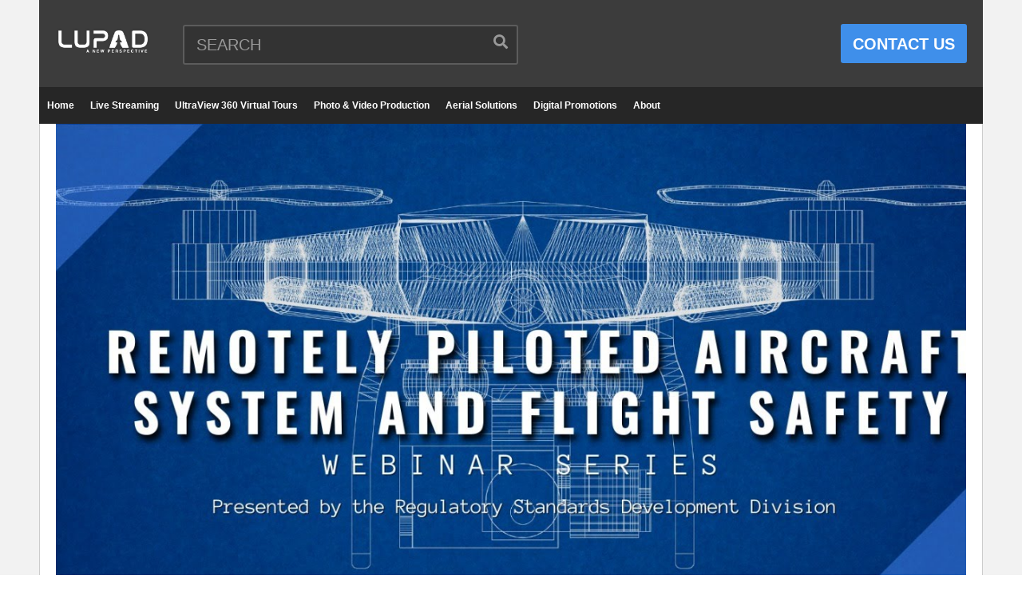

--- FILE ---
content_type: text/html; charset=utf-8
request_url: https://www.google.com/recaptcha/api2/anchor?ar=1&k=6LdFFLwUAAAAAGUKow-2syYPJN5nvkcD-gsVkOZT&co=aHR0cHM6Ly93d3cucHJvamVjdGx1cGFkLmNvbTo0NDM.&hl=en&v=PoyoqOPhxBO7pBk68S4YbpHZ&size=invisible&anchor-ms=20000&execute-ms=30000&cb=7h63a02o3hqx
body_size: 48735
content:
<!DOCTYPE HTML><html dir="ltr" lang="en"><head><meta http-equiv="Content-Type" content="text/html; charset=UTF-8">
<meta http-equiv="X-UA-Compatible" content="IE=edge">
<title>reCAPTCHA</title>
<style type="text/css">
/* cyrillic-ext */
@font-face {
  font-family: 'Roboto';
  font-style: normal;
  font-weight: 400;
  font-stretch: 100%;
  src: url(//fonts.gstatic.com/s/roboto/v48/KFO7CnqEu92Fr1ME7kSn66aGLdTylUAMa3GUBHMdazTgWw.woff2) format('woff2');
  unicode-range: U+0460-052F, U+1C80-1C8A, U+20B4, U+2DE0-2DFF, U+A640-A69F, U+FE2E-FE2F;
}
/* cyrillic */
@font-face {
  font-family: 'Roboto';
  font-style: normal;
  font-weight: 400;
  font-stretch: 100%;
  src: url(//fonts.gstatic.com/s/roboto/v48/KFO7CnqEu92Fr1ME7kSn66aGLdTylUAMa3iUBHMdazTgWw.woff2) format('woff2');
  unicode-range: U+0301, U+0400-045F, U+0490-0491, U+04B0-04B1, U+2116;
}
/* greek-ext */
@font-face {
  font-family: 'Roboto';
  font-style: normal;
  font-weight: 400;
  font-stretch: 100%;
  src: url(//fonts.gstatic.com/s/roboto/v48/KFO7CnqEu92Fr1ME7kSn66aGLdTylUAMa3CUBHMdazTgWw.woff2) format('woff2');
  unicode-range: U+1F00-1FFF;
}
/* greek */
@font-face {
  font-family: 'Roboto';
  font-style: normal;
  font-weight: 400;
  font-stretch: 100%;
  src: url(//fonts.gstatic.com/s/roboto/v48/KFO7CnqEu92Fr1ME7kSn66aGLdTylUAMa3-UBHMdazTgWw.woff2) format('woff2');
  unicode-range: U+0370-0377, U+037A-037F, U+0384-038A, U+038C, U+038E-03A1, U+03A3-03FF;
}
/* math */
@font-face {
  font-family: 'Roboto';
  font-style: normal;
  font-weight: 400;
  font-stretch: 100%;
  src: url(//fonts.gstatic.com/s/roboto/v48/KFO7CnqEu92Fr1ME7kSn66aGLdTylUAMawCUBHMdazTgWw.woff2) format('woff2');
  unicode-range: U+0302-0303, U+0305, U+0307-0308, U+0310, U+0312, U+0315, U+031A, U+0326-0327, U+032C, U+032F-0330, U+0332-0333, U+0338, U+033A, U+0346, U+034D, U+0391-03A1, U+03A3-03A9, U+03B1-03C9, U+03D1, U+03D5-03D6, U+03F0-03F1, U+03F4-03F5, U+2016-2017, U+2034-2038, U+203C, U+2040, U+2043, U+2047, U+2050, U+2057, U+205F, U+2070-2071, U+2074-208E, U+2090-209C, U+20D0-20DC, U+20E1, U+20E5-20EF, U+2100-2112, U+2114-2115, U+2117-2121, U+2123-214F, U+2190, U+2192, U+2194-21AE, U+21B0-21E5, U+21F1-21F2, U+21F4-2211, U+2213-2214, U+2216-22FF, U+2308-230B, U+2310, U+2319, U+231C-2321, U+2336-237A, U+237C, U+2395, U+239B-23B7, U+23D0, U+23DC-23E1, U+2474-2475, U+25AF, U+25B3, U+25B7, U+25BD, U+25C1, U+25CA, U+25CC, U+25FB, U+266D-266F, U+27C0-27FF, U+2900-2AFF, U+2B0E-2B11, U+2B30-2B4C, U+2BFE, U+3030, U+FF5B, U+FF5D, U+1D400-1D7FF, U+1EE00-1EEFF;
}
/* symbols */
@font-face {
  font-family: 'Roboto';
  font-style: normal;
  font-weight: 400;
  font-stretch: 100%;
  src: url(//fonts.gstatic.com/s/roboto/v48/KFO7CnqEu92Fr1ME7kSn66aGLdTylUAMaxKUBHMdazTgWw.woff2) format('woff2');
  unicode-range: U+0001-000C, U+000E-001F, U+007F-009F, U+20DD-20E0, U+20E2-20E4, U+2150-218F, U+2190, U+2192, U+2194-2199, U+21AF, U+21E6-21F0, U+21F3, U+2218-2219, U+2299, U+22C4-22C6, U+2300-243F, U+2440-244A, U+2460-24FF, U+25A0-27BF, U+2800-28FF, U+2921-2922, U+2981, U+29BF, U+29EB, U+2B00-2BFF, U+4DC0-4DFF, U+FFF9-FFFB, U+10140-1018E, U+10190-1019C, U+101A0, U+101D0-101FD, U+102E0-102FB, U+10E60-10E7E, U+1D2C0-1D2D3, U+1D2E0-1D37F, U+1F000-1F0FF, U+1F100-1F1AD, U+1F1E6-1F1FF, U+1F30D-1F30F, U+1F315, U+1F31C, U+1F31E, U+1F320-1F32C, U+1F336, U+1F378, U+1F37D, U+1F382, U+1F393-1F39F, U+1F3A7-1F3A8, U+1F3AC-1F3AF, U+1F3C2, U+1F3C4-1F3C6, U+1F3CA-1F3CE, U+1F3D4-1F3E0, U+1F3ED, U+1F3F1-1F3F3, U+1F3F5-1F3F7, U+1F408, U+1F415, U+1F41F, U+1F426, U+1F43F, U+1F441-1F442, U+1F444, U+1F446-1F449, U+1F44C-1F44E, U+1F453, U+1F46A, U+1F47D, U+1F4A3, U+1F4B0, U+1F4B3, U+1F4B9, U+1F4BB, U+1F4BF, U+1F4C8-1F4CB, U+1F4D6, U+1F4DA, U+1F4DF, U+1F4E3-1F4E6, U+1F4EA-1F4ED, U+1F4F7, U+1F4F9-1F4FB, U+1F4FD-1F4FE, U+1F503, U+1F507-1F50B, U+1F50D, U+1F512-1F513, U+1F53E-1F54A, U+1F54F-1F5FA, U+1F610, U+1F650-1F67F, U+1F687, U+1F68D, U+1F691, U+1F694, U+1F698, U+1F6AD, U+1F6B2, U+1F6B9-1F6BA, U+1F6BC, U+1F6C6-1F6CF, U+1F6D3-1F6D7, U+1F6E0-1F6EA, U+1F6F0-1F6F3, U+1F6F7-1F6FC, U+1F700-1F7FF, U+1F800-1F80B, U+1F810-1F847, U+1F850-1F859, U+1F860-1F887, U+1F890-1F8AD, U+1F8B0-1F8BB, U+1F8C0-1F8C1, U+1F900-1F90B, U+1F93B, U+1F946, U+1F984, U+1F996, U+1F9E9, U+1FA00-1FA6F, U+1FA70-1FA7C, U+1FA80-1FA89, U+1FA8F-1FAC6, U+1FACE-1FADC, U+1FADF-1FAE9, U+1FAF0-1FAF8, U+1FB00-1FBFF;
}
/* vietnamese */
@font-face {
  font-family: 'Roboto';
  font-style: normal;
  font-weight: 400;
  font-stretch: 100%;
  src: url(//fonts.gstatic.com/s/roboto/v48/KFO7CnqEu92Fr1ME7kSn66aGLdTylUAMa3OUBHMdazTgWw.woff2) format('woff2');
  unicode-range: U+0102-0103, U+0110-0111, U+0128-0129, U+0168-0169, U+01A0-01A1, U+01AF-01B0, U+0300-0301, U+0303-0304, U+0308-0309, U+0323, U+0329, U+1EA0-1EF9, U+20AB;
}
/* latin-ext */
@font-face {
  font-family: 'Roboto';
  font-style: normal;
  font-weight: 400;
  font-stretch: 100%;
  src: url(//fonts.gstatic.com/s/roboto/v48/KFO7CnqEu92Fr1ME7kSn66aGLdTylUAMa3KUBHMdazTgWw.woff2) format('woff2');
  unicode-range: U+0100-02BA, U+02BD-02C5, U+02C7-02CC, U+02CE-02D7, U+02DD-02FF, U+0304, U+0308, U+0329, U+1D00-1DBF, U+1E00-1E9F, U+1EF2-1EFF, U+2020, U+20A0-20AB, U+20AD-20C0, U+2113, U+2C60-2C7F, U+A720-A7FF;
}
/* latin */
@font-face {
  font-family: 'Roboto';
  font-style: normal;
  font-weight: 400;
  font-stretch: 100%;
  src: url(//fonts.gstatic.com/s/roboto/v48/KFO7CnqEu92Fr1ME7kSn66aGLdTylUAMa3yUBHMdazQ.woff2) format('woff2');
  unicode-range: U+0000-00FF, U+0131, U+0152-0153, U+02BB-02BC, U+02C6, U+02DA, U+02DC, U+0304, U+0308, U+0329, U+2000-206F, U+20AC, U+2122, U+2191, U+2193, U+2212, U+2215, U+FEFF, U+FFFD;
}
/* cyrillic-ext */
@font-face {
  font-family: 'Roboto';
  font-style: normal;
  font-weight: 500;
  font-stretch: 100%;
  src: url(//fonts.gstatic.com/s/roboto/v48/KFO7CnqEu92Fr1ME7kSn66aGLdTylUAMa3GUBHMdazTgWw.woff2) format('woff2');
  unicode-range: U+0460-052F, U+1C80-1C8A, U+20B4, U+2DE0-2DFF, U+A640-A69F, U+FE2E-FE2F;
}
/* cyrillic */
@font-face {
  font-family: 'Roboto';
  font-style: normal;
  font-weight: 500;
  font-stretch: 100%;
  src: url(//fonts.gstatic.com/s/roboto/v48/KFO7CnqEu92Fr1ME7kSn66aGLdTylUAMa3iUBHMdazTgWw.woff2) format('woff2');
  unicode-range: U+0301, U+0400-045F, U+0490-0491, U+04B0-04B1, U+2116;
}
/* greek-ext */
@font-face {
  font-family: 'Roboto';
  font-style: normal;
  font-weight: 500;
  font-stretch: 100%;
  src: url(//fonts.gstatic.com/s/roboto/v48/KFO7CnqEu92Fr1ME7kSn66aGLdTylUAMa3CUBHMdazTgWw.woff2) format('woff2');
  unicode-range: U+1F00-1FFF;
}
/* greek */
@font-face {
  font-family: 'Roboto';
  font-style: normal;
  font-weight: 500;
  font-stretch: 100%;
  src: url(//fonts.gstatic.com/s/roboto/v48/KFO7CnqEu92Fr1ME7kSn66aGLdTylUAMa3-UBHMdazTgWw.woff2) format('woff2');
  unicode-range: U+0370-0377, U+037A-037F, U+0384-038A, U+038C, U+038E-03A1, U+03A3-03FF;
}
/* math */
@font-face {
  font-family: 'Roboto';
  font-style: normal;
  font-weight: 500;
  font-stretch: 100%;
  src: url(//fonts.gstatic.com/s/roboto/v48/KFO7CnqEu92Fr1ME7kSn66aGLdTylUAMawCUBHMdazTgWw.woff2) format('woff2');
  unicode-range: U+0302-0303, U+0305, U+0307-0308, U+0310, U+0312, U+0315, U+031A, U+0326-0327, U+032C, U+032F-0330, U+0332-0333, U+0338, U+033A, U+0346, U+034D, U+0391-03A1, U+03A3-03A9, U+03B1-03C9, U+03D1, U+03D5-03D6, U+03F0-03F1, U+03F4-03F5, U+2016-2017, U+2034-2038, U+203C, U+2040, U+2043, U+2047, U+2050, U+2057, U+205F, U+2070-2071, U+2074-208E, U+2090-209C, U+20D0-20DC, U+20E1, U+20E5-20EF, U+2100-2112, U+2114-2115, U+2117-2121, U+2123-214F, U+2190, U+2192, U+2194-21AE, U+21B0-21E5, U+21F1-21F2, U+21F4-2211, U+2213-2214, U+2216-22FF, U+2308-230B, U+2310, U+2319, U+231C-2321, U+2336-237A, U+237C, U+2395, U+239B-23B7, U+23D0, U+23DC-23E1, U+2474-2475, U+25AF, U+25B3, U+25B7, U+25BD, U+25C1, U+25CA, U+25CC, U+25FB, U+266D-266F, U+27C0-27FF, U+2900-2AFF, U+2B0E-2B11, U+2B30-2B4C, U+2BFE, U+3030, U+FF5B, U+FF5D, U+1D400-1D7FF, U+1EE00-1EEFF;
}
/* symbols */
@font-face {
  font-family: 'Roboto';
  font-style: normal;
  font-weight: 500;
  font-stretch: 100%;
  src: url(//fonts.gstatic.com/s/roboto/v48/KFO7CnqEu92Fr1ME7kSn66aGLdTylUAMaxKUBHMdazTgWw.woff2) format('woff2');
  unicode-range: U+0001-000C, U+000E-001F, U+007F-009F, U+20DD-20E0, U+20E2-20E4, U+2150-218F, U+2190, U+2192, U+2194-2199, U+21AF, U+21E6-21F0, U+21F3, U+2218-2219, U+2299, U+22C4-22C6, U+2300-243F, U+2440-244A, U+2460-24FF, U+25A0-27BF, U+2800-28FF, U+2921-2922, U+2981, U+29BF, U+29EB, U+2B00-2BFF, U+4DC0-4DFF, U+FFF9-FFFB, U+10140-1018E, U+10190-1019C, U+101A0, U+101D0-101FD, U+102E0-102FB, U+10E60-10E7E, U+1D2C0-1D2D3, U+1D2E0-1D37F, U+1F000-1F0FF, U+1F100-1F1AD, U+1F1E6-1F1FF, U+1F30D-1F30F, U+1F315, U+1F31C, U+1F31E, U+1F320-1F32C, U+1F336, U+1F378, U+1F37D, U+1F382, U+1F393-1F39F, U+1F3A7-1F3A8, U+1F3AC-1F3AF, U+1F3C2, U+1F3C4-1F3C6, U+1F3CA-1F3CE, U+1F3D4-1F3E0, U+1F3ED, U+1F3F1-1F3F3, U+1F3F5-1F3F7, U+1F408, U+1F415, U+1F41F, U+1F426, U+1F43F, U+1F441-1F442, U+1F444, U+1F446-1F449, U+1F44C-1F44E, U+1F453, U+1F46A, U+1F47D, U+1F4A3, U+1F4B0, U+1F4B3, U+1F4B9, U+1F4BB, U+1F4BF, U+1F4C8-1F4CB, U+1F4D6, U+1F4DA, U+1F4DF, U+1F4E3-1F4E6, U+1F4EA-1F4ED, U+1F4F7, U+1F4F9-1F4FB, U+1F4FD-1F4FE, U+1F503, U+1F507-1F50B, U+1F50D, U+1F512-1F513, U+1F53E-1F54A, U+1F54F-1F5FA, U+1F610, U+1F650-1F67F, U+1F687, U+1F68D, U+1F691, U+1F694, U+1F698, U+1F6AD, U+1F6B2, U+1F6B9-1F6BA, U+1F6BC, U+1F6C6-1F6CF, U+1F6D3-1F6D7, U+1F6E0-1F6EA, U+1F6F0-1F6F3, U+1F6F7-1F6FC, U+1F700-1F7FF, U+1F800-1F80B, U+1F810-1F847, U+1F850-1F859, U+1F860-1F887, U+1F890-1F8AD, U+1F8B0-1F8BB, U+1F8C0-1F8C1, U+1F900-1F90B, U+1F93B, U+1F946, U+1F984, U+1F996, U+1F9E9, U+1FA00-1FA6F, U+1FA70-1FA7C, U+1FA80-1FA89, U+1FA8F-1FAC6, U+1FACE-1FADC, U+1FADF-1FAE9, U+1FAF0-1FAF8, U+1FB00-1FBFF;
}
/* vietnamese */
@font-face {
  font-family: 'Roboto';
  font-style: normal;
  font-weight: 500;
  font-stretch: 100%;
  src: url(//fonts.gstatic.com/s/roboto/v48/KFO7CnqEu92Fr1ME7kSn66aGLdTylUAMa3OUBHMdazTgWw.woff2) format('woff2');
  unicode-range: U+0102-0103, U+0110-0111, U+0128-0129, U+0168-0169, U+01A0-01A1, U+01AF-01B0, U+0300-0301, U+0303-0304, U+0308-0309, U+0323, U+0329, U+1EA0-1EF9, U+20AB;
}
/* latin-ext */
@font-face {
  font-family: 'Roboto';
  font-style: normal;
  font-weight: 500;
  font-stretch: 100%;
  src: url(//fonts.gstatic.com/s/roboto/v48/KFO7CnqEu92Fr1ME7kSn66aGLdTylUAMa3KUBHMdazTgWw.woff2) format('woff2');
  unicode-range: U+0100-02BA, U+02BD-02C5, U+02C7-02CC, U+02CE-02D7, U+02DD-02FF, U+0304, U+0308, U+0329, U+1D00-1DBF, U+1E00-1E9F, U+1EF2-1EFF, U+2020, U+20A0-20AB, U+20AD-20C0, U+2113, U+2C60-2C7F, U+A720-A7FF;
}
/* latin */
@font-face {
  font-family: 'Roboto';
  font-style: normal;
  font-weight: 500;
  font-stretch: 100%;
  src: url(//fonts.gstatic.com/s/roboto/v48/KFO7CnqEu92Fr1ME7kSn66aGLdTylUAMa3yUBHMdazQ.woff2) format('woff2');
  unicode-range: U+0000-00FF, U+0131, U+0152-0153, U+02BB-02BC, U+02C6, U+02DA, U+02DC, U+0304, U+0308, U+0329, U+2000-206F, U+20AC, U+2122, U+2191, U+2193, U+2212, U+2215, U+FEFF, U+FFFD;
}
/* cyrillic-ext */
@font-face {
  font-family: 'Roboto';
  font-style: normal;
  font-weight: 900;
  font-stretch: 100%;
  src: url(//fonts.gstatic.com/s/roboto/v48/KFO7CnqEu92Fr1ME7kSn66aGLdTylUAMa3GUBHMdazTgWw.woff2) format('woff2');
  unicode-range: U+0460-052F, U+1C80-1C8A, U+20B4, U+2DE0-2DFF, U+A640-A69F, U+FE2E-FE2F;
}
/* cyrillic */
@font-face {
  font-family: 'Roboto';
  font-style: normal;
  font-weight: 900;
  font-stretch: 100%;
  src: url(//fonts.gstatic.com/s/roboto/v48/KFO7CnqEu92Fr1ME7kSn66aGLdTylUAMa3iUBHMdazTgWw.woff2) format('woff2');
  unicode-range: U+0301, U+0400-045F, U+0490-0491, U+04B0-04B1, U+2116;
}
/* greek-ext */
@font-face {
  font-family: 'Roboto';
  font-style: normal;
  font-weight: 900;
  font-stretch: 100%;
  src: url(//fonts.gstatic.com/s/roboto/v48/KFO7CnqEu92Fr1ME7kSn66aGLdTylUAMa3CUBHMdazTgWw.woff2) format('woff2');
  unicode-range: U+1F00-1FFF;
}
/* greek */
@font-face {
  font-family: 'Roboto';
  font-style: normal;
  font-weight: 900;
  font-stretch: 100%;
  src: url(//fonts.gstatic.com/s/roboto/v48/KFO7CnqEu92Fr1ME7kSn66aGLdTylUAMa3-UBHMdazTgWw.woff2) format('woff2');
  unicode-range: U+0370-0377, U+037A-037F, U+0384-038A, U+038C, U+038E-03A1, U+03A3-03FF;
}
/* math */
@font-face {
  font-family: 'Roboto';
  font-style: normal;
  font-weight: 900;
  font-stretch: 100%;
  src: url(//fonts.gstatic.com/s/roboto/v48/KFO7CnqEu92Fr1ME7kSn66aGLdTylUAMawCUBHMdazTgWw.woff2) format('woff2');
  unicode-range: U+0302-0303, U+0305, U+0307-0308, U+0310, U+0312, U+0315, U+031A, U+0326-0327, U+032C, U+032F-0330, U+0332-0333, U+0338, U+033A, U+0346, U+034D, U+0391-03A1, U+03A3-03A9, U+03B1-03C9, U+03D1, U+03D5-03D6, U+03F0-03F1, U+03F4-03F5, U+2016-2017, U+2034-2038, U+203C, U+2040, U+2043, U+2047, U+2050, U+2057, U+205F, U+2070-2071, U+2074-208E, U+2090-209C, U+20D0-20DC, U+20E1, U+20E5-20EF, U+2100-2112, U+2114-2115, U+2117-2121, U+2123-214F, U+2190, U+2192, U+2194-21AE, U+21B0-21E5, U+21F1-21F2, U+21F4-2211, U+2213-2214, U+2216-22FF, U+2308-230B, U+2310, U+2319, U+231C-2321, U+2336-237A, U+237C, U+2395, U+239B-23B7, U+23D0, U+23DC-23E1, U+2474-2475, U+25AF, U+25B3, U+25B7, U+25BD, U+25C1, U+25CA, U+25CC, U+25FB, U+266D-266F, U+27C0-27FF, U+2900-2AFF, U+2B0E-2B11, U+2B30-2B4C, U+2BFE, U+3030, U+FF5B, U+FF5D, U+1D400-1D7FF, U+1EE00-1EEFF;
}
/* symbols */
@font-face {
  font-family: 'Roboto';
  font-style: normal;
  font-weight: 900;
  font-stretch: 100%;
  src: url(//fonts.gstatic.com/s/roboto/v48/KFO7CnqEu92Fr1ME7kSn66aGLdTylUAMaxKUBHMdazTgWw.woff2) format('woff2');
  unicode-range: U+0001-000C, U+000E-001F, U+007F-009F, U+20DD-20E0, U+20E2-20E4, U+2150-218F, U+2190, U+2192, U+2194-2199, U+21AF, U+21E6-21F0, U+21F3, U+2218-2219, U+2299, U+22C4-22C6, U+2300-243F, U+2440-244A, U+2460-24FF, U+25A0-27BF, U+2800-28FF, U+2921-2922, U+2981, U+29BF, U+29EB, U+2B00-2BFF, U+4DC0-4DFF, U+FFF9-FFFB, U+10140-1018E, U+10190-1019C, U+101A0, U+101D0-101FD, U+102E0-102FB, U+10E60-10E7E, U+1D2C0-1D2D3, U+1D2E0-1D37F, U+1F000-1F0FF, U+1F100-1F1AD, U+1F1E6-1F1FF, U+1F30D-1F30F, U+1F315, U+1F31C, U+1F31E, U+1F320-1F32C, U+1F336, U+1F378, U+1F37D, U+1F382, U+1F393-1F39F, U+1F3A7-1F3A8, U+1F3AC-1F3AF, U+1F3C2, U+1F3C4-1F3C6, U+1F3CA-1F3CE, U+1F3D4-1F3E0, U+1F3ED, U+1F3F1-1F3F3, U+1F3F5-1F3F7, U+1F408, U+1F415, U+1F41F, U+1F426, U+1F43F, U+1F441-1F442, U+1F444, U+1F446-1F449, U+1F44C-1F44E, U+1F453, U+1F46A, U+1F47D, U+1F4A3, U+1F4B0, U+1F4B3, U+1F4B9, U+1F4BB, U+1F4BF, U+1F4C8-1F4CB, U+1F4D6, U+1F4DA, U+1F4DF, U+1F4E3-1F4E6, U+1F4EA-1F4ED, U+1F4F7, U+1F4F9-1F4FB, U+1F4FD-1F4FE, U+1F503, U+1F507-1F50B, U+1F50D, U+1F512-1F513, U+1F53E-1F54A, U+1F54F-1F5FA, U+1F610, U+1F650-1F67F, U+1F687, U+1F68D, U+1F691, U+1F694, U+1F698, U+1F6AD, U+1F6B2, U+1F6B9-1F6BA, U+1F6BC, U+1F6C6-1F6CF, U+1F6D3-1F6D7, U+1F6E0-1F6EA, U+1F6F0-1F6F3, U+1F6F7-1F6FC, U+1F700-1F7FF, U+1F800-1F80B, U+1F810-1F847, U+1F850-1F859, U+1F860-1F887, U+1F890-1F8AD, U+1F8B0-1F8BB, U+1F8C0-1F8C1, U+1F900-1F90B, U+1F93B, U+1F946, U+1F984, U+1F996, U+1F9E9, U+1FA00-1FA6F, U+1FA70-1FA7C, U+1FA80-1FA89, U+1FA8F-1FAC6, U+1FACE-1FADC, U+1FADF-1FAE9, U+1FAF0-1FAF8, U+1FB00-1FBFF;
}
/* vietnamese */
@font-face {
  font-family: 'Roboto';
  font-style: normal;
  font-weight: 900;
  font-stretch: 100%;
  src: url(//fonts.gstatic.com/s/roboto/v48/KFO7CnqEu92Fr1ME7kSn66aGLdTylUAMa3OUBHMdazTgWw.woff2) format('woff2');
  unicode-range: U+0102-0103, U+0110-0111, U+0128-0129, U+0168-0169, U+01A0-01A1, U+01AF-01B0, U+0300-0301, U+0303-0304, U+0308-0309, U+0323, U+0329, U+1EA0-1EF9, U+20AB;
}
/* latin-ext */
@font-face {
  font-family: 'Roboto';
  font-style: normal;
  font-weight: 900;
  font-stretch: 100%;
  src: url(//fonts.gstatic.com/s/roboto/v48/KFO7CnqEu92Fr1ME7kSn66aGLdTylUAMa3KUBHMdazTgWw.woff2) format('woff2');
  unicode-range: U+0100-02BA, U+02BD-02C5, U+02C7-02CC, U+02CE-02D7, U+02DD-02FF, U+0304, U+0308, U+0329, U+1D00-1DBF, U+1E00-1E9F, U+1EF2-1EFF, U+2020, U+20A0-20AB, U+20AD-20C0, U+2113, U+2C60-2C7F, U+A720-A7FF;
}
/* latin */
@font-face {
  font-family: 'Roboto';
  font-style: normal;
  font-weight: 900;
  font-stretch: 100%;
  src: url(//fonts.gstatic.com/s/roboto/v48/KFO7CnqEu92Fr1ME7kSn66aGLdTylUAMa3yUBHMdazQ.woff2) format('woff2');
  unicode-range: U+0000-00FF, U+0131, U+0152-0153, U+02BB-02BC, U+02C6, U+02DA, U+02DC, U+0304, U+0308, U+0329, U+2000-206F, U+20AC, U+2122, U+2191, U+2193, U+2212, U+2215, U+FEFF, U+FFFD;
}

</style>
<link rel="stylesheet" type="text/css" href="https://www.gstatic.com/recaptcha/releases/PoyoqOPhxBO7pBk68S4YbpHZ/styles__ltr.css">
<script nonce="WQNCi_ze2gsNv_IkaRui8w" type="text/javascript">window['__recaptcha_api'] = 'https://www.google.com/recaptcha/api2/';</script>
<script type="text/javascript" src="https://www.gstatic.com/recaptcha/releases/PoyoqOPhxBO7pBk68S4YbpHZ/recaptcha__en.js" nonce="WQNCi_ze2gsNv_IkaRui8w">
      
    </script></head>
<body><div id="rc-anchor-alert" class="rc-anchor-alert"></div>
<input type="hidden" id="recaptcha-token" value="[base64]">
<script type="text/javascript" nonce="WQNCi_ze2gsNv_IkaRui8w">
      recaptcha.anchor.Main.init("[\x22ainput\x22,[\x22bgdata\x22,\x22\x22,\[base64]/[base64]/[base64]/[base64]/[base64]/[base64]/[base64]/[base64]/[base64]/[base64]\\u003d\x22,\[base64]\\u003d\\u003d\x22,\x22wrzCk8KwwpjDuRtKw68ew4HCg8K2wqw2cMO/w6LCuivCnXvDtMKsw6VVXMKXwqgFw4zDksKUwqPCnhTCsjAXNcOQwqp7SMKILcKvVjtUfGxzw63Du8K0QXUcS8Ovwp4Pw4oww7c8Jj5ARC0AKMKedMOHwpPDqMKdwp/CiHXDpcOXJsKnH8KxJcKXw5LDicKow5bCoT7Cnwo7NXd+Sl/[base64]/wokww51nXh5WeUHDgnTDi8OsXCdlwocvXAfCtHAmVMKaCcO2w7rChQbCoMK8wozCq8OjcsOCbiXCkhFbw63DjHzDqcOEw48zwqHDpcKzNATDrxoNwrbDsS5efg3DosOYwoccw43DljBeLMKiw7R2wrvDmcKIw7vDu1sIw5fCo8KNwrJrwrRjAsO6w7/CksKOIsOdH8Kywr7CrcK0w5lHw5TCtsKtw498X8KcecOxDsOXw6rCj0zCtcOPJBrDqE/CumIRwpzCnMKXHcOnwoUOwrwqMn04wo4VAcKMw5AdBWk3wpENwoPDk0jCt8K7CmwRw4nCtzpKJ8Owwq/Dh8OgwqTCtHHDrsKBTA9VwqnDnVFHIsO6wqRQwpXCs8O5w7N8w4dUwrfCsURrbCvCmcOgOhZEw5zCjsKuLzhuwq7CvFjCnh4OATrCr3wwOQrCrUnChideOH3CjsOsw4LCnwrCqFUOG8O2w5YqFcOUwrM8w4PCkMOlNhFTwoXCrV/[base64]/[base64]/FMKhw53Cv1/DssOrZMOKworCsil3IUfDjcKwwoLCuFnDo18Ow6FjA0PCq8OtwrQYYsOeIsKJMANpw6DDtUoNw5J1VEzDucOaKFNMwpt5w7/CvcOZwpEewojCh8OscMKOw75TVwh6PSpXSsOTYMK3wpgowqwyw4F4UMKgSQBUJgNJw7PDhD7DrsOuJA8bSkYUw57CgmJCYh8VLGfDpGDCiy40JFgCworDhlPCoG5aemAqVV4wRcKSw5U1dFfCsMKrwpwQwoALBsKbBMKvHDlIGsOuwqNcwpBgw6/CoMOSHMOVF3rDgsOOKsK5wrfClDpRw4HDqHTDumvCt8O0wrjDocKJwqNkw4o3W1JEwpMHJw5FwoHCo8OnGMK1wojCp8KUw4VVI8KyQGtGw6EcfsK7w7kgwpYdV8Kgw7gGw4cHwpjDosOfIgLDuh/DhcOTw7TCsFdnIsO+w77DtiQ/UnLCnUkuw7MaJMOew78IcnDDhMKGfBEvwodYQsOXw7DDrcK2G8O0YMKgw7nDosKCbwwPwpwPZ8OUSMKOwq/CkVTCvMO/w4TCnBAPNcOgeAPChi5Nw7NnWWgOwobDoVcew7rDpMOzw54RQcK8wqHDscKVKMOPwpbDucOhwrfCpRrCm3xGaFbDrcKoJVR1wprDhcKSwqJPw5/DlcOAwprCuWNmaUgewo07wp7Crj0ow6Qvw6Eww5rDt8OyZMKiesOPwoLClMKzwqTCm1BJw5rCrMO/dSwME8KFDgfDlxzCox3CrMKNesKww5/DrsOcXXnCtcKPw48PGcKEw6XDnFLCnMK6FV3DsVHCvirDmE3DrcOsw5hew4zCohzCpHUwwpw6w7VSAMKsfsOtw5B8wophwpnCqX/Di00uw6PDlAfCmn7Dgx06wrLDicKow7IIXSvDrzDCicOkw6YRw77Dk8KzwpTCt2jCr8OuwrjDhMOSw549ICXCg2rDiA4iEGrDn24Pw7sHw6bClVHChkLCnsKQwoDCjTMCwqzCk8KIwpcheMO7wpteEWXDunkMasK/[base64]/wr3Dij9aPsKFb8KLwrlbw7c8BMOdVAcqJWPCjyDDsMO0wr7DpX97w73CnHPDgcKwFkXDjcOUCsO/w483JEvCuVQkbGnCq8KhS8OdwrwnwrkWAxJgw4/CkcK2KMKjw5l+wqXCqsKWUsOBEgQCwq5mQMOYwrfCoT7Ck8O9K8OmDHrDpHldd8O6wr8rwqDChMOcEQlgN3pWwqMmwrciMcKew4Ebw5TDgGpxwrzCuGxKwo7DmQ90DcOJw6PDlMKgw6XDvn1KGXLDmsOAchoKesK1JnnCpWnChMK/KXLCiHQ9GmXDvibCssO+wr3Dk8OvBUTCsx43wqDDug0YwoHCosKPw7V/woTDnABPRDrDpMKlwrV5PMKcwrfCn2XDj8OkcC7CqmNxwqvCi8KrwoV/w4UBIcK+Gz18XsKTwocqZcOCU8OcwqfCr8OJw5zDmRNuFsKyb8KYcB7CvmphwrYNwoQjecO/[base64]/DhcOVZ3LCnMOGwoLDvhfCmiXCkcOAwpRmAGJRLsOUKUt9w5g7wqBAWsKLwqBnVXvDlcOow5DDtsKEfsOVwpxHQSLCgRXCs8K+UsOUw57CjMK6wqHCksKkwrLCrU5Nwo06VErCtTAJck/DkBrCvsO7w6HDoVFUwr0rw65fw4UbbMKaQcOnEz7DqsK1w6N5VAdSeMKedj46H8KLwodPcsO3JsOZKMKBdw3Cnm5ZGcKuw4NLwqnDv8KtwoXDu8KPciEswot6P8OzwpjDlMKRKcKkNsKIw6RAw4hlwoXCvnnCisK3H0Iwdz3DgU3Ck3ICRmdgcn/ClQ/[base64]/OinDrMKjMMO7AxpOVsOuKErCrB9Dw7TDozfDp3/Ctz/[base64]/w7jDmUY1IQDCqkBewqgPw7LDl1bDtB1uw4FHwr/Cv1jCncKvGMKEwo3ChARFwrDDvVRkMsK6SHtiw4MMw5oIw5VnwppBUMOFPsO8f8OORcOMPsONw6vDrm/[base64]/CljhNTBRSPwTDnQ3Cl8K0BysJw5xqFMOhfMKJQ8OLwot1wqPDikBCMirDoQkfdRpUw7J5RgfCsMKyAk3CvDRJwqNgJQ5Sw4bDq8OOwp3Ci8OMw4g1w4/[base64]/wofDuRZ/[base64]/CpMOtwr3CgMO2woTDq3s/[base64]/CsEw2wpEbwrd0HMKDw6vCnyPCr3vCocOcU8Kyw63DtsOlIsKmwrXCp8OYwqI7wrthYlbDl8KtLiU0wqDCiMOUwpvDiMKOwoRxwonDtcOBwpMCw6XCrMOPwrrCvcO2U0kEVHTDjsK/E8KiZS7DsSU6DFjDrS9rw4bCrg3CssOGwroHwqkcPGxiZcKpw7o+B316wofCozwHw4vDn8OxWjR3w6Abw7jDpcOLNsOPwrPCinIHw4fDvcOqDWzCrsKlw6jCvhRbJVIpw51yE8KLZS/[base64]/DtxVzw67CvAMWWyfCjh0vTMKcw5zDq2FkOcOZahMvFMO7EBYMw4DDkMKsDSbDnMO9wo7DmFETwo/Du8OOw68Vw7fCpMKMEMO5Kwh4wrzCqhnDrX0rwoPCukw/wrbDocOHfEQEa8OILhQUbFjDosO8ZsKAwo/CmsOYa2g4wo1FOsKSWsO+DMOXIcOOGMOTwr7DmMOSFz3CrjM7w6TClcO9asODw6Jxw4zDvsOXPj9yRMOzwobDqMO7Elc2XMOmw5Ikw6HDsinCpsO8w7EAU8OWesKjP8K1wr/DocO9ZksNw68qw6RcwoPCnkfDgcKDAMOew7bDthIGwq08w51twp1Ewq/DpUbDg2vCgXJ3w4DCkMOTwqDCkwDDt8OLw7vDvQzCmEfCp3rDrsOFWxXDi0fDm8KzwpnCl8OqbcKYXcK5U8OGPcOIwpLCpMOvwoXCi2IkLjxeX29TVMKWCMO/w5bDpsO1woZhwoDDimsTGcOLFjdjNcKYSHZPwqUAwpEEb8KKasOFV8K8VsOeRMO9wo4FJWnDo8OewqwEecKFw5A2w7HCqiLCo8KKw7zDjsKOwpTDisKywqUOwqcLYMOawpcQVC3DgcKcPsKYwpNVwqPClEvDk8O3w6LDkn/DssOXfUoPwoPDvUwoVxMOfBlrLQEew4LCnHlLIcK+WMOoG2MfecKBwqHDgWsXK1/CqzEZcFEOGnbDg3nDlyjCtSXCpsKnK8O8VMKpPcKqOMOuZjsJLzl0YsKkOmwEw7jCvcOATsKiwqNUw5s4w6fDhsOHwp4Ywr3DuSLCtsOgMMO9wrZOI0glBCbCpB4RBTbDsFfCtXkuwq4/w67DtjI/TMKoLMKuA8K0w43ClVx2GRjCl8K0wqhpw6B8wrDDkMKvwqFFCFBzF8OkWMK0wpRow7trwq8kScKcwqVtw5N0wqwTw4PDhcOsIcOHdDtyw47Ci8OSAsO0AxfCs8O+w43CvMKxwrYOccKdwonCmh3CgcKEwo7DlcKrHcO2w4nDr8OtBMKswqTDicKnc8ObwoRaE8Kowp/CqsOqfcKBLsO1GTTDmHgTw4tJw67Cq8KfH8Kmw4HDjHtBwpDCl8KxwpxtZ2vChMOWasKXwqvCpCnDqxkmwrknwqIFw5lXJhjDlXwLwpjCisKMb8KbOjTCnMK1wr04w7PDoiFGwrB7HDTCklvCpRVgwqw0wrRNw6ZYYXzCjMKnwrcBUR8mCAktJHw2ccOocV8/w7tawqjCv8ORwqI/[base64]/EDwhCsKaNwPCusO0wpZFw4B9wpYZwpDCvsO4eMKRw5XCucKwwpNlbWPDrcKQw4LCtsKUOy5AwrPDisK/FAPCj8OpwpvDpcOkw63CscKswpkTw4bCjcKxRsOkfcO+HxTCk33CuMKrXAHDncOIw4nDg8OLEGszN2Iew5lgwpZtw5Zpwr5bV03Cp0jDshzChUUDd8OQNAQjwpInwrPDvDXCp8OawoVKbcKRRwPDtznCkMOFd1LChTvDqjoyXcOUAn48X3/DlsOVw5kHwq0qdMKqw5zCmlfDssObw4QnwqjCsXbCpi8WRCnCowo6UcK9NcKeOcOqfMOwf8OzYmPDpsKEA8OzwpvDvMK/[base64]/Q8OFwonCqMKkQT3Dv8OgU3Y+wobDtMOGVyYFw61RX8ONwpHDn8OHwro3w5dcwoXCu8KwHsOMC1IEL8OEwrUQwonCs8KuEcOBwrXDsRvDsMOuVsO/f8Kyw74swobDtW8nw5TDssO0worDqXHCiMK6SsOwIDJMHylIYBV+wpZTV8KCe8K3w4nCp8OEw57DnCzDr8KSVmvCpgHCo8ODwp41CxIywphRwoFsw5LDpsOXw67CocK5TsOPSVUBw64CwpZxwpAPw5/DksOBVTzCt8KPJEXCrDPDoS7DgMOYwrDCmMOnSMOoZ8Oaw50pHcOhDcKnwpwBUH3Do2TDoMOnw6nClAU5NcKYwpsoRWBOWnkhwqrClW/CpWU1L1rDrnzDm8Khw5PDvcOiw5vCt3pBwpXDjnnDhcO/w4LDhHNPwqhAd8OtwpXCrE8Kw4LDiMKMw5suwpLDsHTCq2DDiH/[base64]/w51tw6/DicK2wpLChsKTw4NHCnzDmMOFCMOVwpXDglZFwoDDjXJ6wqApw6UyFMK1w6Iyw7pRw7HCsBoewpDCv8OveyTCrxcLKDwEw61aC8KqUxY3w6dGw4DDjsOLNsKAasKgfhLDv8K2YD7ChcK1OWoUMsOWw7DCvg/[base64]/f07Dg8Kcwr1zwqXCsMKWbh3DkMOtwrkew4sCwp3ChyUMW8KYDm5OG03CsMKddy4swofCkcKmNMKQwoTCjh4cWsKVfsKFw7nCoioNXm7Ckj5VRsKOOsKYw5h5FjbCscOmNgNhVAhvHxlGE8ObF0jDtwrDnksEwqPDkGtSw4VDwqPCk27DvSl/KXXDosOxGmfDi2hcwpnDmz7DmcOgU8K+KD13w6/DrHHCvEt+wrbCosObdsOOC8OMwpDDkMOfZ0JtPB/CssOXSGjCqMK5TsOZXsOPCQvCnnJDwojDkA3ClXfDhho5w7rDi8KSwr/[base64]/[base64]/DkcKywp3DvsKjBMOGQsOOw6/[base64]/CjBrDlcKfRTPDocOmwrgtw6YIwoYtw5pnXcKZSFFcaMOpwpfClHVYw4/[base64]/CicKiwpEeN8ONwplnwprDhMK4w544w5PCrCLCpcObwr4hw67CjsKVwrZOwr58WMOUCcOEJy5zwqPDpsOsw7vDqnLDhx8vwqHDvkwSD8OwEGsOw5c5wr9ZTTXDpU90w65YwpvCpMKPwp/ChVlLPcO2w5/Cu8KCL8OMGMObw48qwpPCjMOEPsOLScK/SMKzLTbCvRQXw53DvMKUwqXDtSrCh8OWw5lDNG/DuCp5w45vRmbDmiDDncOfB3xcBcOUasKAwpDCuXA7w5HDgT7DnhzCm8ODwqkELFHCqcKwRChfwpIlwooMw7vCuMKvdAQ9w6XDpMKIwq0vcWzCgcOvw7bCsRt2wpDDvsOtMDBtJsK5OMONwprDoyPDkMODwr/CrsOcBcO0fMKcE8OGw6nCpUnDuEJCwpXComhhDxZywpEIaFUnwobCkGrDuMK+ScOzVMOJVcOnw7vClcOkSsORwr/CqMO4OMOqw6zDvMK9PxLDowDDj1zCkDNWd1oawqnDoQvCmsOKw7zCn8OMwrJHHsKSwrB6Mw5EwpB7w6INwpjDt2FNwrjCrw9SQsKmwoPDscKRZ1HDl8OlIsOfKsKbGi85ckHCpMKbfcKiwqZMw5bCkzAXwrgZwojCncK4ZT9XdB0vwpHDly3Cmk3CsVfDgsO1WcKZw5/DrQrDtsKlRR7DuT5pw64TGcKjwpXDscOAFcKcwofCnsKgJ1HDmHrDgUzCvV3DlisWw4Aca8O2asK0w6obIsK/wr/CvMO9w4VKAA/CpcO/KxFlKcOROMOQEibCl3DClsO8w5g8GmPCtjBmwq86G8Oyd0dvwqTClMORbcKHwpDCiwl7BMKxUlswWcKVRhXDrsKbZ3TDr8KXwo1kbMKHw4TCpsOxe1cqfB/DqX07acKxVjTCrcO5w6PDlcOFCMKwwpowVMOKDcKQCEhJDibDkFVYw6Mvw4HDj8OxC8KCZcKXcWwqaxnCuX0MwqjCu0vDiiRNDUA0w4pwecK9w5B+ZAfCkMO+bsK/SsOjbMKORH8cYh/Dm1nDp8OaTsKAVsOcw5DCkDbCu8KyRhQ2D3XCgMKkIjEwPkw4AcKLw6HDvRHCsjfDqTQywoUMwrnDmEfCpBBaR8OZw53DnGHCr8K5HTPCkyNNwqzCm8OTw5ZswqMqBsOqwqvDqMKsLH0PNQDDiz1KwopEw4QGF8K5w6/[base64]/DmcOxCCZiT3/DlgYPwrjDjRQLL8OTIMKpw4zDucOxwqbDmcKcwooWe8Oow6LCosKvRcKZw6ANacKjw4rCgMOidcOMPyHClxvDiMONw69APhkeI8KQw5vCosKGwrNKwqdEw7ktwq94woQPwp8NBcK5Pks+wrfCnsKcworCp8OFfRErwrHCp8ORw6JfQirClMOjwqw/XMKddQdQNMKODw5Tw6lxG8OPCjNyfcOZwppcK8K1RArCqkMbw7ggwpTDksO8w5DCvHTCqsKNZMK/wr/DiMK8djbDusK5wofCkEbCjUAaw7bDpj4Dw79ifS3CocKkwprDhFHCkGrCm8Kww51Bw6RIw4kbwr8YwqHDshoPI8OERMOUw6TCmgV/[base64]/[base64]/[base64]/[base64]/DnMOuKivCr8KAwpFqwpzCtRzCngczw71UAsK/woR8w480EH/CicK8w7MzwprDnwjCmFBuSU/[base64]/[base64]/Cq8ODRQBqFWLCpDw6R8OLWcKDPnlzw6bDpgDDt8KuKcOrW8KhJMOXUMKKDMOpwqFOwplkPT7DgQQEFD3DjC3DgzIMwoxuLi5pQw0KLgLCicKdccO0MsKfw4PCoRDCpSjDqsOXwobDhUFFw47CnMOVw4UBP8KGe8OgwrvCuBPCrQ/DkQw3eMK3RFXDqVRXN8K0w5E6w4tDe8KWXjJ6w7rCqCBNTyEdw4PDpMKyCRPCpMO3wqjDm8OYw403CXZ7wpbCrsKSw7hCB8Knw7HDqcKyBcKOw57CncKcwoPCnEUqMMKWwpR9w6lLIMKHwozChsOMEx3Cm8OxfgjCrMKPOhLCq8K+wo/CrFbDtjXCpsOPw4dqw5rCnsKwC3jDjSjCn3jDhMKzwoHDrQ/DsEM4w64mAMOxRsOww4TDpiHDqjjDhSLCkDNBAkcvw7Mdwr3CtywcYsOVBcO3w4tXfRcAwp4xaTzDqx/DtcOLw4bDtsKSw7oCwrUpw49RVMOZwq4Mwq/Dt8KIw6oEw7HCmMK4ZsOkNcONUMOtZDMbw688wr9DYMOvwqMsASDDuMKfY8KjSTHCrcOawr7DsDjCm8KWw7AywpQawpZ1w57CpQoqfcK0cF5MG8K+w6dRJhYDwq7CpBDClgh5w7HDn0XDkXbCvgl5wqc/w6bDnzxRNkzDu0HCvcKxw5tPw7xLHcKYw6zDt3rDuMOOwpFbworDlcObw5XCjzvDgcKlw7kpasOrcB7ChcOiw69CRnlZw4cDTcORwoDCi33DtMKOw6DCuhDCtsOYT0nDo0zClT/CkhRBZcKyaMKwZcKMY8KZw4c1FsKYTmlCwqJVG8Kqw4XDjRssL31xW3IQw6/DlsKRw5IxXsOpEwwqeEEiYMOpfghMG2IfAy0MwqgWH8Ofw5ECwp/Cr8OdwoJ0SBprHcOTw50kw7nCqMOKYcO5HsOLw43CkMKNJ34pwrHCgsKmNsKyaMKiwo3CuMOFw7lvT1UIfsOqewZxPmlzw6bCscOqeUpoFkxKL8KDwpl/w7Fsw7QbwooEw5XClW43DcOLw4IkYMKuw4jDpCZkw5TDq1fClcKLLWbCt8OwDxQlw7E0w71Yw4pIe8K0fcK9C1PCqMKjP8KXQCA1XsOqw7gnwpkGKMOiZCcHwrnDjTEnXMK8cUzDjGHCvcKww6fCvyRzYsKbQsK7OjbCmsOuFR7Cl8O9fVLCksKNQW/DpcKCBSHDsRHDpwPDuh7DtVPCsQwnwrjDr8OEbcOhw5IFwqZbwoTCisKJH1ltDyoEwq7DqMKnwosgwrLDpD/ChxMQElzCocKeXTzDj8KQBVrDusKbQgrDlDrDqMOQOiPCkAHDucK+woUuacO6AF1Jw5NRwp/[base64]/CqsKvNMO1w4/[base64]/DrcO+B8OAZcO2wqczwpM8H8KRNkktw7DClxAfwrrCiSgGwqzDjlTDg3JJw6DDs8OnwoNtERXDlsOwwrA5asORdMKMw641ZsOcDE9+bn/DmcOOAMO8PcKqBiNCDMO5OMKgH1I9CAXDksOGw6JxeMO3SHM8MnAsw6nCrsOsSEbDjijDsHPDjCbCvcKPwo40NcO3woTClS7ClcOsTAjDnU4aSRYXRsK7NsKZVCHDrnNgw6oOJQnDusKXw7XCl8OkLSMgw5jDl29yTW3CiMKewrDCkcOow6vDqsKvw4/DucOVwpt0bU/Cu8K5MHs+IcOgw4lEw4HDpMOWw6DDi1PDi8KEwpzDocKDwrUqOsKGNV/DkcKuZMKOcMOdw5TDkTRNwpNywqcrEsK4JQnDt8K5w4nCklnDr8Oxwr7CkMOqTzonw6zCosKUwpDDtVhDw6p3dcKRw4gBCcO5wqx/wpp3WE5aUnjDvhVffgVAwr5CwpvCqcOzwqnChxISwrBfwr5OOmslw5HDi8O3U8O5Z8KcT8K+XE4Qwqd4w7DDugTDtj/DqTYcHcKWw71vTcO6w7d/wqTDpmfDnk8/wp7DkcKAw5jCvcOuLMOEw5HDlcKjwpYvUcOyWWp8w43Cn8KXwqrDgS9TWwggHMKVAmHCksK+dCDDksK/[base64]/Dj3bCr8OGSUrDhMKRecOTQcK1wrzDvMKFAGokw5/Dnxd1NsOUw60VV2bDlToCwpxUOVERw7HCpUQHwrLCnsOaC8Oxw7rCgzXDpXciw4bDhQ9ydiNrHlHDjCN9FcOhTwbDlcKgwpZWYTd/wrAGw70lKFfCjMKJTWBsOTcfwofCncKtFwzCilLDvnk4FMOTSsKVwrwzwrzCtMOEw4PCv8O9w7gwE8KawrBKKMKtw4TCtAbCoMOBwr/CulB2w6jCj2jClSjCn8O8fCfDsE5hw7bDgi0Bw57DssKNwoLDmzvChMKPw4pSwrTDvVbChcKZMBkpw73Di2vDk8KSV8OQVMKvHE/ChQpCK8OJXsOFWyDCrMOjwpJzGCfCrV0gZsOEw7bDjMKvQsOuKcOMIsOtw7jCokrDuEjDs8K2VsK0wqB+wpHDvQ1kb2zDjRXConpOS3NJwoPDhlDCgMOCNB/[base64]/[base64]/Cggxcw7FJRHFXw4o+w5pEw5DCncKCbMKyczAKwqsgF8KqwpnCtcOvdDjDqmMTw4scw4DDo8OjDXPDlMK/QHPDhsKTwpHCpsOLw7/[base64]/SiDDu3RBwrTDkQ3CgXPDsMOVScOxbF3DohvCvg/[base64]/CtyNfYcO4Fw/DugHDpnHCi8K/Q8KuXmzDt8OwWgFMTsOQbEXCqsKIU8OnTcOmwo1oSwPCjsKtLsOUG8ObwqbDn8K0wrTDjDLCsWwTE8OXQ17CpcKSwqkOw5PCpMKWw7nDpBYjw44AwqLCnk7DgGF3GTFeNcOew5/Dv8ORLMKjQsO0ZMO+a3teU15DHMKxwqlJHijCr8KOwonCv2cDw5HCt0tqFsKhAw7DusKewp7CocObCho8IsOTVlHCmlAuw47CoMOQMMOqwo/Csg7CtirCvEzDmizCq8Kjw4zDusKmw5kAwqDDj3zDv8KHPBxfw5YZwoPDlsOrwrzCi8O+woxjwoXDlsKGLkDCnz3CiXVSSsOzesOwCH48HTvDlEMTw6AswrDDkW4Ww4sfwoh/IjnDo8Khw4HDu8OiUMOEO8OPbUPDjGbChw3CgsKnM2bCu8K9Cj0pwqTCpmbCu8K1woTDpBjCnyI/wop8UcOiRAsnwqIOIifDhsKPwqVmw44bYCjDn3RNwr4Mwp7DgEXDv8KEw5h+bzzDkCfDo8KMFcKFw7ZUw6IfH8ODw5PChlzDiz/DsMO+SMOrZlLDnjcGIMOhOS04w6DClsO9SjHDvcKVw5FqHjXDjcKRw7TDg8Omw6pxA3DCs1fCgsOvGgVNCcO/H8K8wo7CisKqHXMJwoAbw4DCqMOne8K4csK4wrUYei7Dn0QPQ8Orw4xww6PDlcOhbsKhwr/[base64]/CtMKpQiVoUMKLw4nChsO6Fj3Dq13ClcK/YVbCjcOuWsK5wrHDi33Ds8OuwrPCpjZnwpldw7PDlMK7w67Co04IeCjDlEvDhcKRCcKTMiUSIRYWY8Kowq9/w6vCplkhw79PwrxvC0s/w5AsFSHCpkHChhhdwpxEwqHCh8KlfsOhIS8ywoPCnsKTNQNjwrosw7JndzzDqcO+w5oUY8OcwofDimUENMOLw6zDuEVLwoJ/KMOPX1DCh2/[base64]/CtcKewojDpW7CiMOtIQhRacOGFsO6dR9scsOIJB7CkcKHVQkRw4tcew9WwqHCmMOUw6rDtsOCZxtEwqUFwpoWw7bDpB8NwrAAwp3CpMO1TsKXw63Dl3rCv8KzZT81esKIw7HCnHoCOiLDmX/DuwRNwpfDucOFZRHDuhcwE8OHwq/DslPDrcKGwqZfwr1rKF4GCVV8w63Cj8KrwpxBFGLDghPDtsOSw6jDjQPDscOpKSTDpcOqMMKbcsKpwqTCggvCpcKOw6zCsgfDtcO8w4nDrcOAw7NNw6oaa8O9VQnCpMKbwp/ChzjCvsOdw67DkSYGNcONw5nDuzLChCLCocKzC0PDhxvCi8OXXS7DglkzAsK1wovDnBEHcQjDs8KNw7oPW24zwp/[base64]/Di8OVwrjCvsOCwrnCoUlow7LDhcKJw5vDgT5RHcOHeS9UAzrDjwHDsXjCs8KvfMOiZRU8JcOtw6d1esKiI8K2wrA9PcK7wpvDrMK7wowzR2wAUXJkwrvDkBYsMcKtUHPDg8OraVfDgy/CtcOiw5wEw7vCi8OHwocFM8Kmw5oJwrbCmWXCs8O9wqgFacOjTSzDmsOXYF5Jwo9nbEHDqMOIw5vDvMOTwoQCWcOiH2Elw4Ehwp5ow77Drk8GL8Ocw7PDvsOtw4TCmMKbwoHDhyo+woLDnMOyw5p4VsK7wq5bw53DqibCkcKkwonDt3Epw58ew7vCmgnDq8O/woxbJcOPwrXDnMK+KTvDlUJjwrzCijJEfcOdwocecEbDiMK/R2PCscOdZ8KvD8OvPsKQelHDpcO0w5/Cl8Kkwo3CjRZvw5Zkw7trwpc1T8KOwrd0L3/CscKGfUHCmEAEGSxjETTDnsOVwpjChsOBw6jCqFDDpE5THjHCnzp+EsKKw5vDt8OCworDoMOfBsOxYnHDtMKVw6stw7RKH8O5DMOnTMKcwrdeMy5HbsKMecOXwrHChk1sPnrDlsO7IwZMRcKhc8O5LRRxGsKgwqV2wq1nTXnCjGZKwr/DsxkNTG9DwrTDjcK1wolXAnLDosKiwrAaXhBMw6oLw4tpE8KQcR/CkcO8wq3Cri0dI8OdwqsDwq4TfcKRJMOEw65nCXggHMKjwoXCuAHCqjcTwr18w4HCoMKtw5ZhdEjCp3BEw40FwpfDsMKlZUAcwrLCgnUZBgQpw4bDgcKYb8OPw4bDu8K3wo/[base64]/DrsKOwpgJDHXDsW3DrsOOLVjDl8OywrIyMcOCw4XDmz45w5FIwrfCkcOow70Aw5BNE1fCkhUjw4xnwofDpcOaG1PDnGwHHWbCpsOsw4Q/w7jCnSXCg8OCw5vCusKvI3QgwrYfw5caPcK4c8K8w6DCocOgwqfCmsOXw6gaUh/Crl5GDzNCw51lfcOFw6RVwrdvwo7Dv8KuT8OEBTzDhiTDjlnCvsOVXFkcw7bCm8OSSWzDpkISwprCtsKlw7LDilkVw7wQBHbDocONwoVTw7F+wpxmw7HCqRjCvcOlJzvCg1MoCy7ClsO2w7bCgMKeWVZ6w7nDp8O9wqZmw7Ydw4BRZDrDvhTDucKPwr/[base64]/FcOCcEVewqbCihrCjMOswozCsiPCuEsnw4A0wovCtF1awoHCu8K/w6jDqkLDgEzDmxfCtG0Uw5zCskotNcKNHR3Dp8OzRsKmw57ChTg8AMKiHmrDtGrDrB0mwpJmw4TCoHjDkHbDkwnCpRdyEcK2BsKPfMO5H2HCksO/wr9AwoXDo8OjwpfClMOIwrnCusOzwo7DpMO5w6UTT1IoUVXCpcONMWVaw542wr8qw4DCvRHCgsK6EW7ChQrCjl/DgTN+YDvCiz9reWwcwoMDwqclURzCvMOIw7bDgcK1Mh02w6ZkFsKWw4INwpNWW8Kgw7vCgk8hw70cw7PDt3NXwo16w6jDlW3CjFXCr8KOw6DCsMKJbMKqwoTDkmoBwrA9woJswoxOZsO7w79PF31fCR/[base64]/DMO9ITHCmhtZwp8/[base64]/[base64]/wqvCvcOPw5jDtkPDucKiZg46cMKzwojDm8OlN8O0wpzCqB8mw4Iuw69EwqzDpG3Dn8OmY8OwHsKYX8ONGcOnN8O6wr3CjkXDocKfw6DCulXCuGvDuz/ChCXDh8OKwq9cTcOhFsK/HsKBwohYw6Ffwpckw4ZxwohfwoAlDXJCFMKpwoYrw5jDqSkeHmotwrTCugYJwrAnw5Y+woPClMKOw5bCqytDw6RMP8KLEsOpVsKgTsKSS0nCiwceVCFSwqfCvMOfecOBJ1PDh8KyZMO3w6x0wrrCm0/CmcOAwpPCkU7DucOLwoDCj1jCknjDlcOlw47DhcOAJ8OVM8OYw5pZN8OPwogkw67DssKnVsOrw5vCkHFswrHDqSENw4ZVwr7CiBIrwrfDrMOVw6kENcK1acOwWTzDtglbTD4kG8O2XcKyw7gZEkDDjgrCm0jDtsOgwqHDiAodwp7Ds3fCoETClsK/[base64]/[base64]/bXrCllJYFi8uR3V7wpPClsOhVcKuIsOtw4TDh2vChyHCiCo4woBvw6vCuGotLk5pdsOkDjh/w5XCjVXCv8KGw49vwrnDgcKxw57Ci8K1w5UuwpjCq0xww5TCgsK7w7fCtcO3w6LCqysqwoZIw6bDocOnwrXDr2zCvMOfw7dEO2Y/CV3DjlNcf1fDnALDsQZrQ8KBwrHDmk7CiUNqFMKSw5JjBcKEAQTDqMKswp1fF8OyOirCp8OWwqfDosO2w5HDjADCunY/Wg10w53CrsOSScKifWh1FcOIw5Juw6TClMOZwpfDkMKGw5nDm8KODVjCmQQswrZPwobDisKHZBPCkCBPwpkyw4XDjsOlworCgFMgworCvg4vwoJKEkDDnsKDwr7Cl8OuL2J6D2pIwojChcOmPX/DgBpTwrTCvm5YwozDrMO/[base64]/CjMOeTMKrw7wWdzTDthjCtkRvwrxTDjw/w7h1w4vDrsKbAUjCmEDChcOjbAPCjg/DhcOgw7dXw5/DrMO2AXLDrm0RGCXDt8ONwr7DpsOywrdBTsOoS8Kwwp5AIgYpc8OnwpIhwpx/LGt+JgkIYMO4w7lCWAQNT2/DuMOmOcK/wr3DlFvDpsKORz/Drj3Cj3Nqf8Ouw74GwqrCoMKcwppOw6FQw7I3FGFiImUIOkTCsMKgYMKaWSoYUcO6wqQmQsOwwoJqN8KPGjpHwotPVsOMwonCvsOqHBFiwrZ6w63CgzbCiMKtw4dDJD/[base64]/CjsOOwoF4w6E8KMOywq8jABUVYMKgVTDDjhnCo8Ogwq1Mwpxmwp/DjVXCoD9UVgoyVcO6w4XCucOkwrlPYm4Lw5kyIxXDm1pEb0c1w6Juw68MNcKGP8KmL0vDt8KSNsONJMKRfmzDm303KlwtwrpLw6gbEkQYFXYww4PCjMOuG8OOw63DjsO1fMKHwqnCjD4nc8K/wpwkwqt1dF/DjnjCr8K8wqnCksKKwpLDp0xew6jDsmBRw4QwXXlKaMKracKofsO1w4HChsOywrzCt8KnKmwUw49+J8OuwojCvVsfQsOcXcO3e8O9w4/CuMOLw7LDsVA7SMK3AsKcQmQpwofCisOAEMKLYcKacnNFw4bCjgw4DgQfwrLCgw7DiMKrw43Dl17DosOOAR7CgcK7VsKTwovCt1pJX8KtacO9eMKjGcOhw5PCjmLCt8KAYCYzwrpsIMOBFnE4XsKwKMKkw4fDl8K+w5PCvMK7CsKTdzgCw5bCkMKTwqs/wpbDv3zCrsO+wpvCtmTClBrDt3Alw77Cshd7w5nCsCHDlGtrw7TDg2nDncOebQXDnsO/w61YKMK8BDskL8Kow4l4w5/DocKXw4DCkz8tcMOcw7jDs8KUw6ZVwrouVsKbaU/DrU7DkMKSwp3CpsOmwoxWwoTDkCzCuHjCksO9w61pYzJeT0bDlVLCvEfDssK/wo7CgsKSXcOCcsK2wp8OD8KJw5F8w4tgwphhwrh/B8Kjw4DCk2DDgMK8amU7BcKZwoTDmClXw5lMQMKPOsOLIi7Cg1RLLEHCnjZ9w644ecKrAcKrw4vDtH/CvRrDvsKpWcO0wrXCt0fChErCiG/Cqi5YBsK2wrvCugcuwpNnw6DCqndfM3YbPCkdwprDsBrDoMKETQDCkcKdXjdPw6ElwoMvw5xcwr/DvQ8yw7TDhzfCucONHBrClnEbwo7CoBZlZFzCmDtzaMOsdQXCmFkow7PCsMKEwqYHTXrCmVMzE8KFCsOtwqTDtQ7Dt07DjMK7asOWw4zDgcK5w7R/HwnCqMKnSsK5w61fK8Obw4o9wq/CtsKtOsKSw50Cw7A+PcOudEjCpsOIw5EQwo7CjsKowqrDksO5S1bDosKjHkzCoHDCgmDCscKOw60BdcOpbUZPHQl8ZmIww5/CuXEIw7PCqX/DqMO9wqQqw5rCs1NIDC/DnWwgPVzDgA4Vw5UkBzXDp8OQwrbCtm5zw6tjw6fCh8KBwo3CsFLCosOSwoQKwrzCpcOoXsK0Aigjw5oZCsKkSsK1RRFBb8Okw4vCqxHDpGVVw51sNsKmw67Dp8Oyw5lHYMODworCg3rCtloPGUgWw689IkXCq8K/w5lqLSpgVlsfwr8bw7g4IcO0Gi11wrk2wqFOSDTDqMOFwrAyw5HDulwpcMOhbyB4bsOLwojDuMOsPsOADMOHT8O9w7tKQytYwq4bfHfCnx3DoMK0w6Q1w4AHwqUUfEvChsKwKgBmwqnCh8K5wq11wr/DqMOlw68ZWwouw70mw7zCssOgf8OtwrcsSsK+w6NaPMO3w6JIdBHCtEbDoQLCusKTEcOVwqPDjS5awo0LwpcewrNCw79kw7t6wqcnw6vCthLCqgbCmALCpn5fwrNRZ8K2woBIGCN7MwUuw6s+wo0xwq7Cj0pucMKUd8K0QcO3w4PDhD5jK8OywrnClsK/w43DkcKVw63Du2N4wqc7DCLCkcKMw4ppI8K3QlU0woAfR8OAw4/[base64]/DhcKBw5TDqX/CjcO8w7TCkcOQYzDCtw7DhsOjPMKUdsOLRMKGVcKQwqjDlcOiw49jXnbCsg3CjcOoYMK1wobCm8O8G1gjfMKmw4QbcCUuwpJjCD7Dm8OlI8K/w5oPU8KDwrMpwpPDuMKIw7zCjcO5wqLCrcKGaGzCvwcDwrHDjV/CmSfCmsKgIcOhw5BWDsKLw48xUsOuw4htUFUiw69pwpTCocKjw4fDtcO2BDwLSMOJwozCkGXCmcO6T8K7wpbDh8O/w7bDqRTCpcOjwrxrCMO7P3ogEcOlFFvDuEMWVcO7G8KOwo99GcOUw5nCl10FJkEjw7h6wo3Cl8O5woDCt8KAZyhkdcK2w5sLwp3CoHZFYcOawrXDqMOfRGgHEMOiw7wFw57CiMKTckjCqR7DncKcw69ywq/[base64]/C8KBH05Cb8O5Q8KqGsOmw441CsK/woDDpsOnWFvDgUTDocKMIsKKwq49w6bDisOlw7fCoMK3VFfDh8O5D1LDucKtw5LCqMOBRzzCvcKXLMKGwpMnw7nCh8K6akbDuz9HOcKCwq7Cvl/Cm0J4NmXCqsKMHCLCuXrCj8OMDSknNULDuxvCj8KffQrDhFDDp8OsC8Omw58Vw5PDgsOTwox4w7nDrAwcwqfCsg3CoQnDuMOSw6I1czbCksK7w5rCggzDlcKhF8O9wq4WLMONAmHCusKTwqTDsUHDuFtnwppCCXc9WG4kwoUSwqjCsnwLQ8K5w5cnUMK/w6vDlsO6wrvDtydVwqYvw7UVw7BpaQzDmClPOsKVwpzDoCvDsx9/IGTCusK9OsOTw5/DpVzDtXlAw6QtwrrCshXDswHCkMOyF8KjwqQNJhnDj8OKR8OcMMK+X8OFS8OREMKnw6jCjll2wpINflAjwq9Rwoc+FVUiD8OXLcO1w4vDhcKzNQnCgxxLchTDjRHCvHLCncKbbsKxelrCmSoYacOfwr3Cn8Kfw5oYelhvwrc+e3TCoUs0wrNZw7Ujwr/[base64]/CgVFbP8KZw4dBcBxtw6XCnRDDuCDCicKATQLCmHrCl8OlLBpeOzQHZsOEw4IuwqFcJDDDu05Bw6jClwJgwoDCpBHDgMKJdx5vwqMIVFAZw55ySMOPdcKVw49VDMOuRR3DrEt2PELClMKOEMOvWnZOEwDDvcOLaF3CmWzDkl7CqTZ+wp3Dv8ORIsOpw4/DkcO3wrTDlWQ9w5PCvyDCo3LCqwEgw6oFw77Cv8OGwonDhsKYR8KewqDCgMOXw6fDpAFzRk/[base64]\\u003d\x22],null,[\x22conf\x22,null,\x226LdFFLwUAAAAAGUKow-2syYPJN5nvkcD-gsVkOZT\x22,0,null,null,null,1,[21,125,63,73,95,87,41,43,42,83,102,105,109,121],[1017145,942],0,null,null,null,null,0,null,0,null,700,1,null,0,\[base64]/76lBhnEnQkZnOKMAhk\\u003d\x22,0,0,null,null,1,null,0,0,null,null,null,0],\x22https://www.projectlupad.com:443\x22,null,[3,1,1],null,null,null,1,3600,[\x22https://www.google.com/intl/en/policies/privacy/\x22,\x22https://www.google.com/intl/en/policies/terms/\x22],\x22oG1GCPvfjlvHSMMNZJQmOTCtkB1hHk3Kc3y3QE93FWc\\u003d\x22,1,0,null,1,1768901651588,0,0,[208,248,2],null,[98],\x22RC-b92RBdGD8Wr4tA\x22,null,null,null,null,null,\x220dAFcWeA5sZNxTayCK2yInYs6bxfjaHWkKkLi8517gKanQ0eGDWygQbi-ZDQSJgZ_P8_hkjW_Nu8Ql6e10S5BRz0HaQ4KqJQkyOA\x22,1768984451395]");
    </script></body></html>

--- FILE ---
content_type: text/html; charset=UTF-8
request_url: https://www.projectlupad.com/
body_size: 31257
content:
<!DOCTYPE html> <!--[if IE 7]><html class="ie ie7" lang="en-US"> <![endif]--> <!--[if IE 8]><html class="ie ie8" lang="en-US"> <![endif]--> <!--[if !(IE 7) | !(IE 8)  ]>--><html lang="en-US"> <!--<![endif]--><head><meta charset="UTF-8"><meta name="viewport" content="width=device-width, initial-scale=1"><link rel="profile" href="http://gmpg.org/xfn/11"><link rel="pingback" href="https://www.projectlupad.com/xmlrpc.php"><meta name='robots' content='index, follow, max-image-preview:large, max-snippet:-1, max-video-preview:-1' /><meta property="og:type" content="article" /><meta property="og:title" content="Home" /><meta property="og:image" content="https://www.projectlupad.com/wp-content/uploads/2019/10/Project-LUPAD-Business-Card-JPG.jpg" /><meta property="og:url" content="https://www.projectlupad.com/" /><meta property="og:site_name" content="Project LUPAD" /><meta property="article:publisher" content="https://www.facebook.com/ProjectLUPAD" /><meta property="article:published_time" content="2017-04-30T21:28:44+08:00" /><meta property="article:modified_time" content="2025-03-08T04:44:55+08:00" /><meta property="og:updated_time" content="2025-03-08T04:44:55+08:00" /><meta property="og:image:width" content="1920" /><meta property="og:image:height" content="1080" /><meta name="twitter:card" content="summary_large_image"><meta name="twitter:title" content="Home"><meta name="twitter:description" content=""><meta name="twitter:image" content="https://www.projectlupad.com/wp-content/uploads/2019/10/Project-LUPAD-Business-Card-JPG.jpg"><meta name="twitter:site" content="@ProjectLUPAD"><meta name="google-site-verification" content="-T59f9YXgC2ISL6NpMmN7Ng4ojlWt0SWyaU_TbW8_74" /><link media="all" href="https://www.projectlupad.com/wp-content/cache/autoptimize/css/autoptimize_be27170f2b339dc1c61897053f0aaaff.css" rel="stylesheet"><link media="screen" href="https://www.projectlupad.com/wp-content/cache/autoptimize/css/autoptimize_6ea87621d6754c4df00ce3dcf3112fdd.css" rel="stylesheet"><title>Project LUPAD</title><meta name="description" content="Project LUPAD is the codename for an initiative that aims to develop a new perspective on how we see the world." /><link rel="canonical" href="https://www.projectlupad.com/" /><meta property="og:locale" content="en_US" /><meta property="og:type" content="website" /><meta property="og:title" content="Project LUPAD" /><meta property="og:description" content="Project LUPAD is the codename for an initiative that aims to develop a new perspective on how we see the world." /><meta property="og:url" content="https://www.projectlupad.com/" /><meta property="og:site_name" content="Project LUPAD" /><meta property="article:publisher" content="https://www.projectlupad.com" /><meta property="article:modified_time" content="2025-03-07T20:44:55+00:00" /><meta property="og:image" content="https://www.projectlupad.com/wp-content/uploads/2019/10/Project-LUPAD-Business-Card-JPG.jpg" /><meta property="og:image:width" content="1920" /><meta property="og:image:height" content="1080" /><meta property="og:image:type" content="image/jpeg" /><meta name="twitter:card" content="summary_large_image" /><meta name="twitter:site" content="@ProjectLUPAD" /> <script data-jetpack-boost="ignore" type="application/ld+json" class="yoast-schema-graph">{"@context":"https://schema.org","@graph":[{"@type":"WebPage","@id":"https://www.projectlupad.com/","url":"https://www.projectlupad.com/","name":"Project LUPAD","isPartOf":{"@id":"https://www.projectlupad.com/#website"},"primaryImageOfPage":{"@id":"https://www.projectlupad.com/#primaryimage"},"image":{"@id":"https://www.projectlupad.com/#primaryimage"},"thumbnailUrl":"https://www.projectlupad.com/wp-content/uploads/2019/10/Project-LUPAD-Business-Card-JPG.jpg","datePublished":"2017-04-30T21:28:44+00:00","dateModified":"2025-03-07T20:44:55+00:00","description":"Project LUPAD is the codename for an initiative that aims to develop a new perspective on how we see the world.","breadcrumb":{"@id":"https://www.projectlupad.com/#breadcrumb"},"inLanguage":"en-US","potentialAction":[{"@type":"ReadAction","target":["https://www.projectlupad.com/"]}]},{"@type":"ImageObject","inLanguage":"en-US","@id":"https://www.projectlupad.com/#primaryimage","url":"https://www.projectlupad.com/wp-content/uploads/2019/10/Project-LUPAD-Business-Card-JPG.jpg","contentUrl":"https://www.projectlupad.com/wp-content/uploads/2019/10/Project-LUPAD-Business-Card-JPG.jpg","width":1920,"height":1080},{"@type":"BreadcrumbList","@id":"https://www.projectlupad.com/#breadcrumb","itemListElement":[{"@type":"ListItem","position":1,"name":"Home"}]},{"@type":"WebSite","@id":"https://www.projectlupad.com/#website","url":"https://www.projectlupad.com/","name":"Project LUPAD","description":"A New Perspective","potentialAction":[{"@type":"SearchAction","target":{"@type":"EntryPoint","urlTemplate":"https://www.projectlupad.com/?s={search_term_string}"},"query-input":{"@type":"PropertyValueSpecification","valueRequired":true,"valueName":"search_term_string"}}],"inLanguage":"en-US"}]}</script> <link rel='dns-prefetch' href='//www.googletagmanager.com' /><link rel='dns-prefetch' href='//stats.wp.com' /><link rel='dns-prefetch' href='//v0.wordpress.com' /><link rel="alternate" type="application/rss+xml" title="Project LUPAD &raquo; Feed" href="https://www.projectlupad.com/feed/" /><link rel="alternate" type="application/rss+xml" title="Project LUPAD &raquo; Comments Feed" href="https://www.projectlupad.com/comments/feed/" /><link rel="alternate" title="oEmbed (JSON)" type="application/json+oembed" href="https://www.projectlupad.com/wp-json/oembed/1.0/embed?url=https%3A%2F%2Fwww.projectlupad.com%2F" /><link rel="alternate" title="oEmbed (XML)" type="text/xml+oembed" href="https://www.projectlupad.com/wp-json/oembed/1.0/embed?url=https%3A%2F%2Fwww.projectlupad.com%2F&#038;format=xml" /><style id='ct_shortcode_style-inline-css'>@media only screen and (-webkit-min-device-pixel-ratio: 2),(min-resolution: 192dpi) {
					/* Retina Logo */
					.primary-header .cactus-logo.navigation-font a{background:url(https://www.projectlupad.com/wp-content/uploads/2017/04/Project-LUPAD-Logo-2.png) no-repeat center; background-size:contain;}
					.primary-header .cactus-logo.navigation-font a img{ opacity:0; visibility:hidden}
				}img.gform_ajax_spinner{background:url(https://www.projectlupad.com/wp-content/themes/videopro/images/ajax-loader.gif);}body,.tooltip,.content-font,.gallery-item,.cactus-nav-left > *:not(.navigation-font),.cactus-nav-right > *:not(.navigation-font),footer .cactus-container > .cactus-row > *,.cactus-listing-config.style-2 .cactus-post-item,footer .footer-info .link #menu-footer-menu li,.style-widget-popular-post.style-casting .cactus-post-item > .entry-content > *,.comments-area .comment-author > *,.submitModal .cat > .row > *,.login-to-vote .login-msg,.ct-shortcode-iconbox > *,.ct-shortcode-iconbox.style-2 > *,.ct-shortcode-promo.style-2 > *,.widget-asf .searchtext .suggestion,.wp-pagenavi > *,.cat-listing li{font-size:20px;}@media(max-width:1024px){.cactus-sidebar.ct-medium > .cactus-sidebar-content > *, .no-results.not-found .page-content{font-size:20px;}}@media(max-width:767px){#header-navigation .cactus-nav-control .cactus-header-search-form form input:not([type="submit"]),#header-navigation .cactus-nav-control .cactus-header-search-form form input:not([type="submit"]):focus{font-size:23px;}}.body-content figure.wp-caption .wp-caption-text,.comments-area .comment-awaiting-moderation,.submitModal .modal-body .wpcf7-form .note,#asf-search-filters > .filter-item,#asf-search-filters > .filter-item.tags-items > *,#asf-search-filters > .active-filter-items > *,.cactus-tooltip .tooltip-info{font-size:17px;}.navigation-font {font-size:12px;}.navigation-font.font-size-1{font-size:10px}.metadata-font,.metadata-font .font-size-1,.cactus-note.font-size-1:not(.heading-font),.ct-sub-w-title{font-size:16px}h1,.h1,.star-rating-block .rating-summary-block .rating-stars .point {font-size:40px}h2,.h2 {font-size:34px}h3,.h3 {font-size:30px}h4,.h4 {font-size:26px}h5,.h5 {font-size:23px}h6,.h6 {font-size:20px}#asf-search-filters > .filter-item .filter-heading,.widget_tag_cloud .tagcloud a[class*="tag-link-"]{font-size:17px}h3.font-size-2,h4.font-size-2,.cactus-point,.cactus-main-menu .dropdown-mega .channel-content .row .content-item .video-item .item-head h3,.cactus-main-menu .dropdown-mega .sub-menu-box-grid .columns li ul li.menu-item a,.cactus-listing-config.style-2 .cactus-post-item > .entry-content .cactus-post-title,.paging-navigation .nav-next a,.ct-series .series-content .series-content-row .series-content-item:last-child > * a,.body-content .vc_tta.vc_general .vc_tta-panel-title > a,.widget_categories li,.widget_meta li,.widget_archive li,.widget_recent_entries li,.widget_recent_comments li,.widget_pages li,.widget_nav_menu li,.widget_calendar caption,.btn-default:not(.video-tb),button,input[type=button],input[type=submit],.btn-default:visited,button:visited,input[type=button]:visited,input[type=submit]:visited,.ct-shortcode-sliderv3.sliderv8.slider11 .cactus-listing-config.style-2 .cactus-post-item > .entry-content .cactus-post-title,.widget_mostlikedpostswidget li,.widget_recentlylikedpostswidget li,.widget_widget_tptn_pop li{font-size:20px}@media(max-width:767px){.channel-banner .channel-banner-content .channel-title h1{font-size:20px;}}h3.font-size-3,.cactus-sidebar:not(.ct-medium) .widget .widget-title,.widget.style-4 .widget-inner .widget-title,.slider-toolbar-carousel .cactus-listing-config.style-2 .cactus-post-item > .entry-content .cactus-post-title,.easy-tab .tabs > li > a,.easy-tab .tabs > li.active > a,.body-content .vc_tta.vc_general .vc_tta-tab > a,.ct-shortcode-sliderv3.sliderv8 .cactus-listing-config.style-2 .cactus-post-item > .entry-content .cactus-post-title,.cactus-contents-block.style-3 .cactus-listing-config.style-2 .cactus-post-item > .entry-content .cactus-post-title, .cactus-contents-block.style-8 .cactus-listing-config.style-2 .cactus-post-item > .entry-content .cactus-post-title,.item-review .box-progress h5,.star-rating-block .criteria-title,.item-review .box-progress h5 .score{font-size:23px}h3.font-size-4,.cactus-main-menu .dropdown-mega .sub-menu-box-grid .columns li ul li.header,.cactus-contents-block.style-2 .cactus-listing-config.style-2 .cactus-post-item > .entry-content .cactus-post-title,.comments-area .comment-reply-title,.comments-area .comments-title,.ct-shortcode-sliderv3 .cactus-listing-config.style-2 .cactus-post-item > .entry-content .cactus-post-title,.ct-shortcode-sliderv3.sliderv8.sliderv8-sub .cactus-listing-config.style-2 .cactus-post-item > .entry-content .cactus-post-title,.item-review h4,.star-rating-block .rating-title,.slider-title{font-size:30px}h2.font-size-5,h3.font-size-5{font-size:29px}blockquote,.cactus-listing-config.style-2.shortcode-contentbox .cactus-post-item > .entry-content .cactus-post-title,.comming-soon-wrapper h1{font-size:34px}@media(max-width:767px){.content-big-layout h2,.comming-soon-wrapper .countdown-time .countdown-amount{font-size:34px}}h3.font-size-7,.cactus-point.big{font-size:47px}.content-big-layout h2,.item-review .box-text .score{font-size:89px}.cactus-submit-video a{background-color:#3f8fea !important;color:#ffffff !important;}.cactus-submit-video a:hover{background-color:#999999 !important;color:#ffffff !important;}.post-metadata.sp-style.style-2 {
   display: none; 
}

.like-information {
    display: none;
}

.cactus-info.font-size-1 {
    display: none;
}

#videopro_frontend_submit_heading {
    display: none;
}

.modal-header {
    border-bottom: 0px;
}

#modal-header {
    border-bottom: 0px;
}

.view.cactus-info.font-size-1 {
    display: unset;
}

.tptn_counter {
    display: none;    
}

.cactus-note.font-size-1 {
    display: none; 
}

.main-content-col, .cactus-sidebar {
    padding-top: 0px;
}

.cactus-breadcrumb {
    display: none; 
}



.cactus-sidebar-control .main-content-col {
    padding-left: 0px;  
    padding-right: 0px; 
}

#custom_html-6 {
    background-color: #262626	;
}

.grecaptcha-badge { visibility: hidden; }

.submitModal .modal-header {
    border-bottom: 0px;
}

.submitModal .close {
    top: -15px;
    width: 15px;
}

.single-title {
   margin-top: 0px; 
}

h3.font-size-2, h4.font-size-2, .cactus-point, .cactus-main-menu .dropdown-mega .channel-content .row .content-item .video-item .item-head h3, .cactus-main-menu .dropdown-mega .sub-menu-box-grid .columns li ul li.menu-item a, .cactus-listing-config.style-2 .cactus-post-item &gt; .entry-content .cactus-post-title, .paging-navigation .nav-next a, .ct-series .series-content .series-content-row .series-content-item:last-child &gt; * a, .body-content .vc_tta.vc_general .vc_tta-panel-title &gt; a, .widget_categories li, .widget_meta li, .widget_archive li, .widget_recent_entries li, .widget_recent_comments li, .widget_pages li, .widget_nav_menu li, .widget_calendar caption, .btn-default:not(.video-tb), button, input[type=button], input[type=submit], .btn-default:visited, button:visited, input[type=button]:visited, input[type=submit]:visited, .ct-shortcode-sliderv3.sliderv8.slider11 .cactus-listing-config.style-2 .cactus-post-item &gt; .entry-content .cactus-post-title, .widget_mostlikedpostswidget li, .widget_recentlylikedpostswidget li, .widget_widget_tptn_pop li {
    font-size: 14px;
}

body {
   line-height: 1.2;
}

h6, .h6 {
    font-size: 14px;
}

body, .tooltip, .content-font, .gallery-item, .cactus-nav-left &gt; *:not(.navigation-font), .cactus-nav-right &gt; *:not(.navigation-font), footer .cactus-container &gt; .cactus-row &gt; *, .cactus-listing-config.style-2 .cactus-post-item, footer .footer-info .link #menu-footer-menu li, .style-widget-popular-post.style-casting .cactus-post-item &gt; .entry-content &gt; *, .comments-area .comment-author &gt; *, .submitModal .cat &gt; .row &gt; *, .login-to-vote .login-msg, .ct-shortcode-iconbox &gt; *, .ct-shortcode-iconbox.style-2 &gt; *, .ct-shortcode-promo.style-2 &gt; *, .widget-asf .searchtext .suggestion, .wp-pagenavi &gt; *, .cat-listing li {
 font-size: 16px;
}

ul {
    list-style-type: disc;
}

ul:not(.product-categories):not(.children) {
    list-style-type: disc;
}

.single-post-content .post-metadata {
    padding-bottom: 0px;
    border-bottom: 0px dotted rgba(215,215,215,1);
    margin-bottom: 0px;
}
/*# sourceURL=ct_shortcode_style-inline-css */</style><link rel='stylesheet' id='dashicons-css' href='https://www.projectlupad.com/wp-includes/css/dashicons.min.css?ver=6.9' media='all' /><link rel='stylesheet' id='admin-bar-css' href='https://www.projectlupad.com/wp-includes/css/admin-bar.min.css?ver=6.9' media='all' /><link rel='stylesheet' id='js_composer_custom_css-css' href='https://www.projectlupad.com/wp-content/cache/autoptimize/css/autoptimize_single_d17662ccc441340a29bb238d539150b5.css?ver=8.7.2' media='all' /><link rel="stylesheet" type="text/css" href="https://fonts.googleapis.com/css?display=swap&amp;family=Montserrat%3A300%2C400%7CRoboto%3A300%2C400%2C300%2C400%7CNoto+Sans%3A300%2C400%7CNoto+Serif%3A300%2C400" media="all"><style data-related="n2-ss-5">div#n2-ss-5{margin:0px 0px 0px 0px;}div#n2-ss-5 .n2-ss-slider-1{display:grid;position:relative;}div#n2-ss-5 .n2-ss-slider-2{display:grid;place-items:center;position:relative;overflow:hidden;border:0px solid RGBA(62,62,62,1);border-radius:0px;background-repeat:repeat;background-position:50% 50%;background-size:cover;background-attachment:fixed;background-color:RGBA(0,0,0,0.38);z-index:1;}div#n2-ss-5 .n2-ss-slider-3{box-sizing:border-box;display:grid;grid-template-areas:'full';place-items:center;position:relative;overflow:hidden;z-index:20;width:100%;}div#n2-ss-5 .n2-ss-slider-3 > *{grid-area:full;}div#n2-ss-5 .n2-ss-slider-pane-single{display:grid;position:relative;overflow:hidden;width:100%;opacity:0.001;}div#n2-ss-5 .n2-ss-slider-pane-single--ready{animation-name:carousel-single-fade-in;animation-duration:1s;opacity:1;}div#n2-ss-5 .n2-ss-slider-pipeline{display:grid;grid-template-areas:'slide';margin:0 var(--self-side-margin);position:relative;transform-style:preserve-3d;}div#n2-ss-5 .n2-ss-slider-pipeline > *{grid-area:slide;}div#n2-ss-5 .n2-ss-slide{z-index:1;position:relative;width:100%;max-width:var(--slide-width);display:block;border-radius:5px;background-clip:padding-box;background-color:RGBA(255,255,255,1);border:0px solid RGBA(62,62,62,1);box-sizing:border-box;--a:calc(var(--slide-index) * var(--slide-width));--b:calc(var(--slide-index) * 2);--c:calc(var(--b) + 1);--d:calc(var(--c) * var(--slide-side-margin));transform:translateX(calc(var(--a) + var(--d)));}html[dir="rtl"] div#n2-ss-5 .n2-ss-slide{transform:translateX(calc(-1 * var(--a) - var(--d)));}div#n2-ss-5 .n2-ss-slider-pipeline .n2-ss-preserve-size{width:100%;max-width:340px;}div#n2-ss-5 .n2-ss-layers-container{position:relative;}div#n2-ss-5 .n2-ss-slide{perspective:1000px;}div#n2-ss-5 .n2-ss-slide-active{z-index:3;}@keyframes carousel-single-fade-in{from{opacity:0;}to{opacity:1;}}div#n2-ss-5 .n2-ss-button-container,div#n2-ss-5 .n2-ss-button-container a{display:block;}div#n2-ss-5 .n2-ss-button-container--non-full-width,div#n2-ss-5 .n2-ss-button-container--non-full-width a{display:inline-block;}div#n2-ss-5 .n2-ss-button-container.n2-ss-nowrap{white-space:nowrap;}div#n2-ss-5 .n2-ss-button-container a div{display:inline;font-size:inherit;text-decoration:inherit;color:inherit;line-height:inherit;font-family:inherit;font-weight:inherit;}div#n2-ss-5 .n2-ss-button-container a > div{display:inline-flex;align-items:center;vertical-align:top;}div#n2-ss-5 .n2-ss-button-container span{font-size:100%;vertical-align:baseline;}div#n2-ss-5 .n2-ss-button-container a[data-iconplacement="left"] span{margin-right:0.3em;}div#n2-ss-5 .n2-ss-button-container a[data-iconplacement="right"] span{margin-left:0.3em;}div#n2-ss-5 .nextend-arrow{cursor:pointer;overflow:hidden;line-height:0 !important;z-index:18;-webkit-user-select:none;}div#n2-ss-5 .nextend-arrow img{position:relative;display:block;}div#n2-ss-5 .nextend-arrow img.n2-arrow-hover-img{display:none;}div#n2-ss-5 .nextend-arrow:FOCUS img.n2-arrow-hover-img,div#n2-ss-5 .nextend-arrow:HOVER img.n2-arrow-hover-img{display:inline;}div#n2-ss-5 .nextend-arrow:FOCUS img.n2-arrow-normal-img,div#n2-ss-5 .nextend-arrow:HOVER img.n2-arrow-normal-img{display:none;}div#n2-ss-5 .nextend-arrow-animated{overflow:hidden;}div#n2-ss-5 .nextend-arrow-animated > div{position:relative;}div#n2-ss-5 .nextend-arrow-animated .n2-active{position:absolute;}div#n2-ss-5 .nextend-arrow-animated-fade{transition:background 0.3s, opacity 0.4s;}div#n2-ss-5 .nextend-arrow-animated-horizontal > div{transition:all 0.4s;transform:none;}div#n2-ss-5 .nextend-arrow-animated-horizontal .n2-active{top:0;}div#n2-ss-5 .nextend-arrow-previous.nextend-arrow-animated-horizontal .n2-active{left:100%;}div#n2-ss-5 .nextend-arrow-next.nextend-arrow-animated-horizontal .n2-active{right:100%;}div#n2-ss-5 .nextend-arrow-previous.nextend-arrow-animated-horizontal:HOVER > div,div#n2-ss-5 .nextend-arrow-previous.nextend-arrow-animated-horizontal:FOCUS > div{transform:translateX(-100%);}div#n2-ss-5 .nextend-arrow-next.nextend-arrow-animated-horizontal:HOVER > div,div#n2-ss-5 .nextend-arrow-next.nextend-arrow-animated-horizontal:FOCUS > div{transform:translateX(100%);}div#n2-ss-5 .nextend-arrow-animated-vertical > div{transition:all 0.4s;transform:none;}div#n2-ss-5 .nextend-arrow-animated-vertical .n2-active{left:0;}div#n2-ss-5 .nextend-arrow-previous.nextend-arrow-animated-vertical .n2-active{top:100%;}div#n2-ss-5 .nextend-arrow-next.nextend-arrow-animated-vertical .n2-active{bottom:100%;}div#n2-ss-5 .nextend-arrow-previous.nextend-arrow-animated-vertical:HOVER > div,div#n2-ss-5 .nextend-arrow-previous.nextend-arrow-animated-vertical:FOCUS > div{transform:translateY(-100%);}div#n2-ss-5 .nextend-arrow-next.nextend-arrow-animated-vertical:HOVER > div,div#n2-ss-5 .nextend-arrow-next.nextend-arrow-animated-vertical:FOCUS > div{transform:translateY(100%);}div#n2-ss-5 .n2-ss-control-bullet{visibility:hidden;text-align:center;justify-content:center;z-index:14;}div#n2-ss-5 .n2-ss-control-bullet--calculate-size{left:0 !important;}div#n2-ss-5 .n2-ss-control-bullet-horizontal.n2-ss-control-bullet-fullsize{width:100%;}div#n2-ss-5 .n2-ss-control-bullet-vertical.n2-ss-control-bullet-fullsize{height:100%;flex-flow:column;}div#n2-ss-5 .nextend-bullet-bar{display:inline-flex;vertical-align:top;visibility:visible;align-items:center;flex-wrap:wrap;}div#n2-ss-5 .n2-bar-justify-content-left{justify-content:flex-start;}div#n2-ss-5 .n2-bar-justify-content-center{justify-content:center;}div#n2-ss-5 .n2-bar-justify-content-right{justify-content:flex-end;}div#n2-ss-5 .n2-ss-control-bullet-vertical > .nextend-bullet-bar{flex-flow:column;}div#n2-ss-5 .n2-ss-control-bullet-fullsize > .nextend-bullet-bar{display:flex;}div#n2-ss-5 .n2-ss-control-bullet-horizontal.n2-ss-control-bullet-fullsize > .nextend-bullet-bar{flex:1 1 auto;}div#n2-ss-5 .n2-ss-control-bullet-vertical.n2-ss-control-bullet-fullsize > .nextend-bullet-bar{height:100%;}div#n2-ss-5 .nextend-bullet-bar .n2-bullet{cursor:pointer;transition:background-color 0.4s;}div#n2-ss-5 .nextend-bullet-bar .n2-bullet.n2-active{cursor:default;}div#n2-ss-5 div.n2-ss-bullet-thumbnail-container{position:absolute;z-index:10000000;}div#n2-ss-5 .n2-ss-bullet-thumbnail-container .n2-ss-bullet-thumbnail{background-size:cover;background-repeat:no-repeat;background-position:center;}div#n2-ss-5 .n2-style-dca1195e733c4df4c610d201892cc857-heading{background: #0f38ea;opacity:1;padding:20px 20px 20px 20px ;box-shadow: none;border: 0px solid RGBA(0,0,0,1);border-radius:99px;}div#n2-ss-5 .n2-ss-5item1{color:RGBA(255,255,255,1)}div#n2-ss-5 .n2-font-f47dda30f955d1342a8d9266e6bbe932-paragraph{font-family: 'Roboto','Arial';color: #233036;font-size:150%;text-shadow: none;line-height: 2;font-weight: normal;font-style: normal;text-decoration: none;text-align: inherit;letter-spacing: normal;word-spacing: normal;text-transform: none;font-weight: 400;}div#n2-ss-5 .n2-font-f47dda30f955d1342a8d9266e6bbe932-paragraph a, div#n2-ss-5 .n2-font-f47dda30f955d1342a8d9266e6bbe932-paragraph a:FOCUS{font-family: 'Roboto','Arial';color: #1890d7;font-size:100%;text-shadow: none;line-height: 2;font-weight: normal;font-style: normal;text-decoration: none;text-align: inherit;letter-spacing: normal;word-spacing: normal;text-transform: none;font-weight: 400;}div#n2-ss-5 .n2-font-f47dda30f955d1342a8d9266e6bbe932-paragraph a:HOVER, div#n2-ss-5 .n2-font-f47dda30f955d1342a8d9266e6bbe932-paragraph a:ACTIVE{font-family: 'Roboto','Arial';color: #1890d7;font-size:100%;text-shadow: none;line-height: 2;font-weight: normal;font-style: normal;text-decoration: none;text-align: inherit;letter-spacing: normal;word-spacing: normal;text-transform: none;font-weight: 400;}div#n2-ss-5 .n2-font-1e32346898a0b6ef3a055dd855e83e65-paragraph{font-family: 'Roboto','Arial';color: #47545a;font-size:100%;text-shadow: none;line-height: 2;font-weight: normal;font-style: normal;text-decoration: none;text-align: inherit;letter-spacing: normal;word-spacing: normal;text-transform: none;font-weight: 400;}div#n2-ss-5 .n2-font-1e32346898a0b6ef3a055dd855e83e65-paragraph a, div#n2-ss-5 .n2-font-1e32346898a0b6ef3a055dd855e83e65-paragraph a:FOCUS{font-family: 'Roboto','Arial';color: #1890d7;font-size:100%;text-shadow: none;line-height: 2;font-weight: normal;font-style: normal;text-decoration: none;text-align: inherit;letter-spacing: normal;word-spacing: normal;text-transform: none;font-weight: 400;}div#n2-ss-5 .n2-font-1e32346898a0b6ef3a055dd855e83e65-paragraph a:HOVER, div#n2-ss-5 .n2-font-1e32346898a0b6ef3a055dd855e83e65-paragraph a:ACTIVE{font-family: 'Roboto','Arial';color: #1890d7;font-size:100%;text-shadow: none;line-height: 2;font-weight: normal;font-style: normal;text-decoration: none;text-align: inherit;letter-spacing: normal;word-spacing: normal;text-transform: none;font-weight: 400;}div#n2-ss-5 .n2-font-36e2a36d3cdb2887138a9faf8d738139-link a{font-family: 'Roboto','Arial';color: #ffffff;font-size:87.5%;text-shadow: none;line-height: 1.5;font-weight: normal;font-style: normal;text-decoration: none;text-align: center;letter-spacing: 1px;word-spacing: normal;text-transform: none;font-weight: bold;}div#n2-ss-5 .n2-font-36e2a36d3cdb2887138a9faf8d738139-link a:HOVER, div#n2-ss-5 .n2-font-36e2a36d3cdb2887138a9faf8d738139-link a:ACTIVE, div#n2-ss-5 .n2-font-36e2a36d3cdb2887138a9faf8d738139-link a:FOCUS{color: #0f38ea;}div#n2-ss-5 .n2-style-6ef3851cccc36262aa502318e8181e21-heading{background: #0f38ea;opacity:1;padding:10px 24px 10px 24px ;box-shadow: none;border: 0px solid RGBA(0,0,0,1);border-radius:99px;}div#n2-ss-5 .n2-style-6ef3851cccc36262aa502318e8181e21-heading:Hover, div#n2-ss-5 .n2-style-6ef3851cccc36262aa502318e8181e21-heading:ACTIVE, div#n2-ss-5 .n2-style-6ef3851cccc36262aa502318e8181e21-heading:FOCUS{background: #d0d2df;border-radius:99px;}div#n2-ss-5 .n2-ss-5item5{color:RGBA(255,255,255,1)}div#n2-ss-5 .n2-font-364cf0deef947ce185299243203c6ddd-link a{font-family: 'Roboto','Arial';color: #ffffff;font-size:87.5%;text-shadow: none;line-height: 1.5;font-weight: bold;font-style: normal;text-decoration: none;text-align: center;letter-spacing: 1px;word-spacing: normal;text-transform: none;font-weight: bold;}div#n2-ss-5 .n2-font-364cf0deef947ce185299243203c6ddd-link a:HOVER, div#n2-ss-5 .n2-font-364cf0deef947ce185299243203c6ddd-link a:ACTIVE, div#n2-ss-5 .n2-font-364cf0deef947ce185299243203c6ddd-link a:FOCUS{color: #0f38ea;}div#n2-ss-5 .n2-ss-5item9{color:RGBA(255,255,255,1)}div#n2-ss-5 .n2-ss-5item13{color:RGBA(255,255,255,1)}div#n2-ss-5 .n2-ss-5item17{color:RGBA(255,255,255,1)}div#n2-ss-5 .n2-ss-5item21{color:RGBA(255,255,255,1)}div#n2-ss-5 .n2-ss-5item25{color:RGBA(255,255,255,1)}div#n2-ss-5 .n2-ss-slider-2{background-image: url(//www.projectlupad.com/wp-content/uploads/2017/04/Parralax-PL-1.jpeg);background-color:RGBA(0,0,0,0.38);}div#n2-ss-5 .n2-style-b3730ab47149c1769016e08d4d6a6cd2-heading{background: #ffffff;opacity:1;padding:10px 10px 10px 10px ;box-shadow: 0px 1px 3px 0px RGBA(0,0,0,0.09);border: 0px solid RGBA(0,0,0,1);border-radius:99px;}div#n2-ss-5 .n2-style-b3730ab47149c1769016e08d4d6a6cd2-heading:Hover, div#n2-ss-5 .n2-style-b3730ab47149c1769016e08d4d6a6cd2-heading:ACTIVE, div#n2-ss-5 .n2-style-b3730ab47149c1769016e08d4d6a6cd2-heading:FOCUS{background: #0f38ea;box-shadow: 0px 1px 3px 0px RGBA(0,0,0,0.37);}div#n2-ss-5 .n2-style-4187001c321c5acaac1510d2f7e0b74e-dot{background: RGBA(255,255,255,0.8);opacity:1;padding:4px 4px 4px 4px ;box-shadow: none;border: 2px solid RGBA(255,255,255,0);border-radius:50px;margin:4px;}div#n2-ss-5 .n2-style-4187001c321c5acaac1510d2f7e0b74e-dot.n2-active, div#n2-ss-5 .n2-style-4187001c321c5acaac1510d2f7e0b74e-dot:HOVER, div#n2-ss-5 .n2-style-4187001c321c5acaac1510d2f7e0b74e-dot:FOCUS{background: RGBA(255,255,255,0);border: 2px solid RGBA(255,255,255,0.8);}div#n2-ss-5 .n-uc-IgCHauxo3Alu{padding:0px 0px 0px 0px}div#n2-ss-5 .n-uc-152b762c08cb6-inner{padding:10px 10px 10px 10px;justify-content:flex-start}div#n2-ss-5 .n-uc-MrpzFrSq1eza{--margin-top:10px;--margin-bottom:5px;max-width:300px}div#n2-ss-5 .n-uc-QEC462TLeVnz{max-width:300px}div#n2-ss-5 .n-uc-KFHgbv1UAEk0{--margin-top:20px}div#n2-ss-5 .n-uc-z6htnIwFUbaj{padding:0px 0px 0px 0px}div#n2-ss-5 .n-uc-1100a496038de-inner{padding:10px 10px 10px 10px;justify-content:flex-start}div#n2-ss-5 .n-uc-hccKypHpUjHN{--margin-top:10px;--margin-bottom:5px;max-width:300px}div#n2-ss-5 .n-uc-RZMmkZ1CjK4Z{max-width:300px}div#n2-ss-5 .n-uc-HKcabXjBTtPX{--margin-top:20px}div#n2-ss-5 .n-uc-Uh4iClj00M99{padding:0px 0px 0px 0px}div#n2-ss-5 .n-uc-1b8f8eb0cee2e-inner{padding:10px 10px 10px 10px;justify-content:flex-start}div#n2-ss-5 .n-uc-QiY1BgM5TKNg{--margin-top:10px;--margin-bottom:5px;max-width:300px}div#n2-ss-5 .n-uc-IULgj8l3sFps{max-width:300px}div#n2-ss-5 .n-uc-eDP23ZBJElJm{--margin-top:20px}div#n2-ss-5 .n-uc-lcIWQAH7Iw9I{padding:0px 0px 0px 0px}div#n2-ss-5 .n-uc-1f1ae7a9f65d9-inner{padding:10px 10px 10px 10px;justify-content:flex-start}div#n2-ss-5 .n-uc-hS4dLYIMPiRc{--margin-top:10px;--margin-bottom:5px;max-width:300px}div#n2-ss-5 .n-uc-S08ex6NprO49{max-width:300px}div#n2-ss-5 .n-uc-lilPJ4c71rXW{--margin-top:20px}div#n2-ss-5 .n-uc-i8WCZxI4dRVa{padding:0px 0px 0px 0px}div#n2-ss-5 .n-uc-1c2418de026fd-inner{padding:10px 10px 10px 10px;justify-content:flex-start}div#n2-ss-5 .n-uc-oRPptWN3sIpo{--margin-top:10px;--margin-bottom:5px;max-width:300px}div#n2-ss-5 .n-uc-X8vYc9x2COZt{max-width:300px}div#n2-ss-5 .n-uc-J49mWNFHBbCJ{--margin-top:20px}div#n2-ss-5 .n-uc-nhbkaVavtKTt{padding:0px 0px 0px 0px}div#n2-ss-5 .n-uc-C9G3LRmcYhI7-inner{padding:10px 10px 10px 10px;justify-content:flex-start}div#n2-ss-5 .n-uc-QTTo4k1diQqU{--margin-top:10px;--margin-bottom:5px;max-width:300px}div#n2-ss-5 .n-uc-bwuXAGVXKR6a{max-width:300px}div#n2-ss-5 .n-uc-6BHhMN1qlnBd{--margin-top:20px}div#n2-ss-5 .n-uc-HJg7sqDxN4f6{padding:0px 0px 0px 0px}div#n2-ss-5 .n-uc-BADYo1gmJvsW-inner{padding:10px 10px 10px 10px;justify-content:flex-start}div#n2-ss-5 .n-uc-dfXOqjPSXFHC{--margin-top:10px;--margin-bottom:5px;max-width:300px}div#n2-ss-5 .n-uc-OfeUDAv6toOf{max-width:300px}div#n2-ss-5 .n-uc-SGHMCHFpyO3X{--margin-top:20px}div#n2-ss-5-shape-divider-bottom{height:100px}div#n2-ss-5 .nextend-arrow img{width: 32px}div#n2-ss-5 .n2-ss-slider-3{max-width:1200px;}div#n2-ss-5 .n2-ss-slider-3{padding:60px 60px 60px 60px}@media (min-width: 1200px){div#n2-ss-5 [data-hide-desktopportrait="1"]{display: none !important;}}@media (orientation: landscape) and (max-width: 1199px) and (min-width: 901px),(orientation: portrait) and (max-width: 1199px) and (min-width: 701px){div#n2-ss-5 [data-hide-tabletportrait="1"]{display: none !important;}div#n2-ss-5-shape-divider-bottom{height:50px}div#n2-ss-5 .n2-ss-slider-3{padding:60px 40px 60px 40px}}@media (orientation: landscape) and (max-width: 900px),(orientation: portrait) and (max-width: 700px){div#n2-ss-5 .n-uc-152b762c08cb6-inner{padding:10px 10px 20px 10px}div#n2-ss-5 .n-uc-1100a496038de-inner{padding:10px 10px 20px 10px}div#n2-ss-5 .n-uc-1b8f8eb0cee2e-inner{padding:10px 10px 20px 10px}div#n2-ss-5 .n-uc-1f1ae7a9f65d9-inner{padding:10px 10px 20px 10px}div#n2-ss-5 .n-uc-1c2418de026fd-inner{padding:10px 10px 20px 10px}div#n2-ss-5 .n-uc-C9G3LRmcYhI7-inner{padding:10px 10px 20px 10px}div#n2-ss-5 .n-uc-BADYo1gmJvsW-inner{padding:10px 10px 20px 10px}div#n2-ss-5 [data-hide-mobileportrait="1"]{display: none !important;}div#n2-ss-5-shape-divider-bottom{height:25px}div#n2-ss-5 .nextend-arrow img{width: 16px}div#n2-ss-5 .n2-ss-slider-3{padding:60px 20px 60px 20px}}</style>      
   <link rel="https://api.w.org/" href="https://www.projectlupad.com/wp-json/" /><link rel="alternate" title="JSON" type="application/json" href="https://www.projectlupad.com/wp-json/wp/v2/pages/7" /><link rel="EditURI" type="application/rsd+xml" title="RSD" href="https://www.projectlupad.com/xmlrpc.php?rsd" /><meta name="generator" content="WordPress 6.9" /><link rel='shortlink' href='https://wp.me/P7Rxe8-7' /><meta name="generator" content="Site Kit by Google 1.168.0" /><meta name="facebook-domain-verification" content="mmafl3nlexe8smldne8c0313dmgzf6" /> <link rel="apple-touch-icon" sizes="180x180" href="/wp-content/uploads/fbrfg/apple-touch-icon.png"><link rel="icon" type="image/png" sizes="32x32" href="/wp-content/uploads/fbrfg/favicon-32x32.png"><link rel="icon" type="image/png" sizes="16x16" href="/wp-content/uploads/fbrfg/favicon-16x16.png"><link rel="manifest" href="/wp-content/uploads/fbrfg/site.webmanifest"><link rel="mask-icon" href="/wp-content/uploads/fbrfg/safari-pinned-tab.svg" color="#5bbad5"><link rel="shortcut icon" href="/wp-content/uploads/fbrfg/favicon.ico"><meta name="msapplication-TileColor" content="#da532c"><meta name="msapplication-config" content="/wp-content/uploads/fbrfg/browserconfig.xml"><meta name="theme-color" content="#ffffff"> <meta name="google-adsense-platform-account" content="ca-host-pub-2644536267352236"><meta name="google-adsense-platform-domain" content="sitekit.withgoogle.com"><meta name="generator" content="Powered by WPBakery Page Builder - drag and drop page builder for WordPress."/><link rel="icon" href="https://www.projectlupad.com/wp-content/uploads/2017/04/cropped-LUPAD-2021-Logo-32x32.png" sizes="32x32" /><link rel="icon" href="https://www.projectlupad.com/wp-content/uploads/2017/04/cropped-LUPAD-2021-Logo-192x192.png" sizes="192x192" /><link rel="apple-touch-icon" href="https://www.projectlupad.com/wp-content/uploads/2017/04/cropped-LUPAD-2021-Logo-180x180.png" /><meta name="msapplication-TileImage" content="https://www.projectlupad.com/wp-content/uploads/2017/04/cropped-LUPAD-2021-Logo-270x270.png" /> <noscript><style>.wpb_animate_when_almost_visible { opacity: 1; }</style></noscript></head><body class="home wp-singular page-template page-template-page-templates page-template-front-page page-template-page-templatesfront-page-php page page-id-7 wp-theme-videopro group-blog sidebar-full layout-fullwidth wpb-js-composer js-comp-ver-8.7.2 vc_responsive"><div id="fb-root"></div>  <a name="top" style="height:0; position:absolute; top:0;" id="top"></a><div id="body-wrap" data-background=" " class=" "><div id="wrap"><header id="header-navigation"><div class="cactus-nav-control  cactus-nav-style-3"><div class="cactus-nav-main dark-div  dark-bg-color-1" ><div class="cactus-container padding-30px "><div class="cactus-row magin-30px"><div class="cactus-nav-left"><div class="cactus-logo navigation-font"> <a href="https://www.projectlupad.com/"> <img src="https://www.projectlupad.com/wp-content/uploads/2017/04/Project-LUPAD-Logo-2.png" alt="Project LUPAD" title="Project LUPAD" class="cactus-img-logo"> </a></div><div class="cactus-main-menu cactus-open-left-sidebar right-logo navigation-font"><ul><li><a href="javascript:;"><span></span><span></span><span></span></a></li></ul></div><div class="cactus-header-search-form search-box-expandable"><aside id="advance_search_form-2" class=" style-5  widget widget-asf"><div class="widget-inner"><div class="cactus-main-menu cactus-open-search-mobile navigation-font"><ul><li><a href="javascript:;"><i class="fas fa-search"></i></a></li></ul></div><form role="search" onsubmit="if(jQuery('.ss',jQuery(this)).val() == 'SEARCH' || jQuery('.ss',jQuery(this)).val() == '') return false;" method="get" id="searchform" action="https://www.projectlupad.com/"><div> <span class="searchtext"> <input type="text" value="SEARCH" onfocus="if(this.value == 'SEARCH') this.value = '';" onblur="if(this.value == '') this.value='SEARCH'" name="s" class="ss"  autocomplete="off" placeholder="Enter Keyword"/> <span class="suggestion"></span> <i class="fas fa-search" aria-hidden="true"></i> </span></div></form></div></aside></div><div class="cactus-submit-video"> <a href="#" data-toggle="modal" data-target="#videopro_submit_form" class="btn btn-user-submit btn-default bt-style-1 padding-small " data-type=""> <i class="fas fa-upload"></i> </a></div></div><div class="cactus-nav-right"><div class="cactus-main-menu cactus-open-menu-mobile navigation-font"><ul><li><a href="javascript:;"><i class="fas fa-bars"></i>MENU</a></li></ul></div><div class="cactus-submit-video"> <a href="#" data-toggle="modal" data-target="#videopro_submit_form" class="btn btn-user-submit btn-default bt-style-1 padding-small " data-type=""> <span>CONTACT US</span> </a></div></div></div></div></div></div><div class="cactus-nav-control  cactus-nav-style-3"><div class="cactus-nav-main dark-div dark-bg-color-1"><div class="cactus-container padding-30px "><div class="cactus-row magin-30px"><div class="cactus-nav-left cactus-only-main-menu"><div class="cactus-main-menu navigation-font"><ul class="nav navbar-nav"><li id="nav-menu-item-26110" class="main-menu-item menu-item-depth-0 menu-item menu-item-type-custom menu-item-object-custom current-menu-item current_page_item menu-item-home"><a href="https://www.projectlupad.com" class="menu-link  main-menu-link">Home </a></li><li id="nav-menu-item-41815" class="main-menu-item menu-item-depth-0 menu-item menu-item-type-post_type menu-item-object-page"><a href="https://www.projectlupad.com/live-streaming/" class="menu-link  main-menu-link">Live Streaming </a></li><li id="nav-menu-item-41833" class="main-menu-item menu-item-depth-0 menu-item menu-item-type-post_type menu-item-object-page"><a href="https://www.projectlupad.com/ultraview-360-virtual-tours/" class="menu-link  main-menu-link">UltraView 360 Virtual Tours </a></li><li id="nav-menu-item-41842" class="main-menu-item menu-item-depth-0 menu-item menu-item-type-post_type menu-item-object-page"><a href="https://www.projectlupad.com/photo-video-production/" class="menu-link  main-menu-link">Photo &#038; Video Production </a></li><li id="nav-menu-item-41845" class="main-menu-item menu-item-depth-0 menu-item menu-item-type-post_type menu-item-object-page"><a href="https://www.projectlupad.com/aerial-solutions/" class="menu-link  main-menu-link">Aerial Solutions </a></li><li id="nav-menu-item-41850" class="main-menu-item menu-item-depth-0 menu-item menu-item-type-post_type menu-item-object-page"><a href="https://www.projectlupad.com/digital-promotions/" class="menu-link  main-menu-link">Digital Promotions </a></li><li id="nav-menu-item-41678" class="main-menu-item menu-item-depth-0 menu-item menu-item-type-post_type menu-item-object-page"><a href="https://www.projectlupad.com/about/" class="menu-link  main-menu-link">About </a></li></ul></div></div></div></div></div></div></header><div id="cactus-body-container"><div class="cactus-sidebar-control   "><div class="cactus-container "><div class="cactus-row"><div class="main-content-col"><div class="main-content-col-body"><div class="single-page-content"><article class="cactus-single-content"><h2 class="hidden-title">Home</h2><div class="single-page-content single-content"><article id="post-7" class="post-7 page type-page status-publish has-post-thumbnail cactus-single-content"><div class="body-content"><div class="wpb-content-wrapper"><div class="vc_row wpb_row vc_row-fluid"><div class="wpb_column vc_column_container vc_col-sm-12"><div class="vc_column-inner"><div class="wpb_wrapper"><div class="n2_clear"><ss3-force-full-width data-overflow-x="body" data-horizontal-selector=""><ss3-fullpage data-based-on="real" data-threshold="150"><div class="n2-section-smartslider fitvidsignore  n2_clear" data-ssid="3" tabindex="0" role="region" aria-label="Slider"><div id="n2-ss-3-align" class="n2-ss-align"><div class="n2-padding"><div id="n2-ss-3" data-creator="Smart Slider 3" data-responsive="fullpage" class="n2-ss-slider n2-ow n2-has-hover n2notransition  "><div class="n2-ss-slider-wrapper-inside"><div class="n2-ss-slider-1 n2_ss__touch_element n2-ow"><div class="n2-ss-slider-2 n2-ow"><div class="n2-ss-slider-3 n2-ow"><div class="n2-ss-static-slide n2-ow"><div class="n2-ss-layer n2-ow n-uc-ZKKBYN6lAwHl" data-sstype="slide" data-pm="default"><div class="n2-ss-layer n2-ow n-uc-199bbf43e723d" data-pm="default" data-sstype="content" data-hasbackground="0"><div class="n2-ss-section-main-content n2-ss-layer-with-background n2-ss-layer-content n2-ow n-uc-199bbf43e723d-inner"><div class="n2-ss-layer n2-ow n2-ss-layer--block n2-ss-has-self-align n2-ss-stretch-layer n-uc-13a0943332501" data-pm="normal" data-sstype="row"><div class="n2-ss-layer-row n2-ss-layer-with-background n-uc-13a0943332501-inner"><div class="n2-ss-layer-row-inner "><div class="n2-ss-layer n2-ow n-uc-1b94e021dc69c" data-pm="default" data-sstype="col"><div class="n2-ss-layer-col n2-ss-layer-with-background n2-ss-layer-content n-uc-1b94e021dc69c-inner"><div class="n2-ss-layer n2-ow n-uc-1f8b8f3b55ada" style="overflow:hidden;" data-pm="normal" data-animv2="{&quot;specialZero&quot;:0,&quot;basic&quot;:{&quot;in&quot;:{&quot;keyFrames&quot;:[{&quot;opacity&quot;:0,&quot;y&quot;:&quot;-60&quot;}]}}}" data-sstype="layer" id="nKs10TAId1jIW" data-animatableselector=".n2-ss-layer-mask"><div class="n2-ss-layer-mask n2-ss-layer-wrapper"><div id="n2-ss-3item1" class="n2-font-6ae329b86e31024dbe44984b471614f5-hover   n2-ss-item-content n2-ss-text n2-ow" style="display:block;">YOUR VISION.<br>CRAFTED WITH PRECISION.<br>SINCE 2016.</div></div></div><div class="n2-ss-layer n2-ow n-uc-17fa9722c0744" data-pm="normal" data-sstype="layer" id="n8gYzvnRTnyxV"><div id="n2-ss-3item2" class="n2-font-7bb6add7e4544287061edcb125df90cd-hover   n2-ss-item-content n2-ss-text n2-ow" style="display:block;"></div></div><div class="n2-ss-layer n2-ow n-uc-1ea73fde396cf" style="overflow:hidden;" data-pm="normal" data-animv2="{&quot;specialZero&quot;:0,&quot;basic&quot;:{&quot;in&quot;:{&quot;keyFrames&quot;:[{&quot;delay&quot;:1.6,&quot;opacity&quot;:0,&quot;y&quot;:&quot;20&quot;}]}}}" data-sstype="layer" id="nTaEsEfBYWCx9" data-animatableselector=".n2-ss-layer-mask"><div class="n2-ss-layer-mask n2-ss-layer-wrapper"><div id="n2-ss-3item3" class="n2-font-17d56df358d5e3742f2884d9e6a554f2-hover   n2-ss-item-content n2-ss-text n2-ow" style="display:block;"></div></div></div><div class="n2-ss-layer n2-ow n2-ss-layer--auto n2-ss-has-self-align n-uc-1a0e47e5d0c42" data-pm="normal" data-sstype="row"><div class="n2-ss-layer-row n2-ss-layer-with-background n-uc-1a0e47e5d0c42-inner"><div class="n2-ss-layer-row-inner "><div class="n2-ss-layer n2-ow n-uc-1301818f51f7c" data-pm="default" data-sstype="col"><div class="n2-ss-layer-col n2-ss-layer-with-background n2-ss-layer-content n-uc-1301818f51f7c-inner"><div class="n2-ss-layer n2-ow n-uc-1b719444fcad5 n2-ss-layer--auto" style="overflow:hidden;" data-pm="normal" data-animv2="{&quot;specialZero&quot;:0,&quot;basic&quot;:{&quot;in&quot;:{&quot;keyFrames&quot;:[{&quot;duration&quot;:1,&quot;delay&quot;:2,&quot;y&quot;:&quot;200&quot;}]}}}" data-sstype="layer" id="nESMka0VU08q5" data-animatableselector=".n2-ss-layer-mask"><div class="n2-ss-layer-mask n2-ss-layer-wrapper"><div class="n2-ss-button-container n2-ss-item-content n2-ow n2-font-42623fd262dd0fef281031224f05c169-link  n2-ss-nowrap n2-ss-button-container--non-full-width"><a class="n2-style-8cdbed921d641787607a304aa2b19678-heading  n2-ow " href="#services"><div><div>Services</div></div></a></div></div></div></div></div><div class="n2-ss-layer n2-ow n-uc-1e56e66c4def3" data-pm="default" data-sstype="col"><div class="n2-ss-layer-col n2-ss-layer-with-background n2-ss-layer-content n-uc-1e56e66c4def3-inner"><div class="n2-ss-layer n2-ow n-uc-160d5b665457b n2-ss-layer--auto" style="overflow:hidden;" data-pm="normal" data-animv2="{&quot;specialZero&quot;:0,&quot;basic&quot;:{&quot;in&quot;:{&quot;keyFrames&quot;:[{&quot;duration&quot;:1,&quot;delay&quot;:2.2,&quot;y&quot;:&quot;200&quot;}]}}}" data-sstype="layer" data-animatableselector=".n2-ss-layer-mask"><div class="n2-ss-layer-mask n2-ss-layer-wrapper"><div class="n2-ss-button-container n2-ss-item-content n2-ow n2-font-2f04ca0725f61a331c2a3240e05f0400-link  n2-ss-nowrap n2-ss-button-container--non-full-width"><a class="n2-style-c35fdfdbf2ecf02e15625766f14a77b5-heading  n2-ow " href="#contact"><div><div>Contact</div></div></a></div></div></div></div></div></div></div></div></div></div></div></div></div></div></div></div></div><div class="n2-ss-slide-backgrounds n2-ow-all"><div class="n2-ss-slide-background" data-public-id="1" data-mode="fill"><div class="n2-ss-slide-background-image" data-blur="0" data-opacity="40" data-x="55" data-y="26" data-alt="" data-title="" style="opacity:0.4;--ss-o-pos-x:55%;--ss-o-pos-y:26%"><picture class="skip-lazy jetpack-lazy-image" data-skip-lazy="1"><img decoding="async" src="//www.projectlupad.com/wp-content/uploads/2017/04/75371703_1879099008903418_1395484245119467520_o.jpg" alt="" title="" loading="lazy" class="skip-lazy jetpack-lazy-image" data-skip-lazy="1"></picture></div><div data-color="RGBA(0,0,0,1)" style="background-color: RGBA(0,0,0,1);" class="n2-ss-slide-background-color"></div></div><div class="n2-ss-slide-background" data-public-id="2" data-mode="fill" aria-hidden="true"><div class="n2-ss-slide-background-image" data-blur="0" data-opacity="40" data-x="62" data-y="100" data-alt="" data-title="" style="opacity:0.4;--ss-o-pos-x:62%;--ss-o-pos-y:100%"><picture class="skip-lazy jetpack-lazy-image" data-skip-lazy="1"><img decoding="async" src="//www.projectlupad.com/wp-content/uploads/2017/04/79665340_1913791945434124_6049221923269771264_o.jpg" alt="" title="" loading="lazy" class="skip-lazy jetpack-lazy-image" data-skip-lazy="1"></picture></div><div data-color="RGBA(0,0,0,1)" style="background-color: RGBA(0,0,0,1);" class="n2-ss-slide-background-color"></div></div><div class="n2-ss-slide-background" data-public-id="3" data-mode="fill" aria-hidden="true"><div class="n2-ss-slide-background-image" data-blur="0" data-opacity="40" data-x="47" data-y="17" data-alt="" data-title="" style="opacity:0.4;--ss-o-pos-x:47%;--ss-o-pos-y:17%"><picture class="skip-lazy jetpack-lazy-image" data-skip-lazy="1"><img decoding="async" src="//www.projectlupad.com/wp-content/uploads/2017/04/78059423_1903494739797178_5299564780804112384_o.jpg" alt="" title="" loading="lazy" class="skip-lazy jetpack-lazy-image" data-skip-lazy="1"></picture></div><div data-color="RGBA(0,0,0,1)" style="background-color: RGBA(0,0,0,1);" class="n2-ss-slide-background-color"></div></div></div><div class="n2-ss-slider-4 n2-ow"><div data-first="1" data-slide-duration="0" data-id="9" data-slide-public-id="1" data-title="Slide 1" class="n2-ss-slide n2-ow  n2-ss-slide-9"><div role="note" class="n2-ss-slide--focus" tabindex="-1">Slide 1</div><div class="n2-ss-layers-container n2-ss-slide-limiter n2-ow"><div class="n2-ss-layer n2-ow n-uc-5MuPZ3ZHn9yf" data-sstype="slide" data-pm="default"></div></div></div><div data-slide-duration="0" data-id="10" data-slide-public-id="2" aria-hidden="true" data-title="Slide 2" class="n2-ss-slide n2-ow  n2-ss-slide-10"><div role="note" class="n2-ss-slide--focus" tabindex="-1">Slide 2</div><div class="n2-ss-layers-container n2-ss-slide-limiter n2-ow"><div class="n2-ss-layer n2-ow n-uc-ABvRHY1yW0dD" data-sstype="slide" data-pm="default"></div></div></div><div data-slide-duration="0" data-id="11" data-slide-public-id="3" aria-hidden="true" data-title="Slide 3" class="n2-ss-slide n2-ow  n2-ss-slide-11"><div role="note" class="n2-ss-slide--focus" tabindex="-1">Slide 3</div><div class="n2-ss-layers-container n2-ss-slide-limiter n2-ow"><div class="n2-ss-layer n2-ow n-uc-74yh91O7fARm" data-sstype="slide" data-pm="default"></div></div></div></div><div id="n2-ss-3-shape-divider-bottom" class="n2-ss-shape-divider n2-ss-shape-divider-bottom" data-ss-sd-animate="0" data-ss-sd-scroll="0" data-ss-sd-speed="100" data-ss-sd-side="bottom"><div class="n2-ss-shape-divider-inner"><svg xmlns="http://www.w3.org/2000/svg" viewBox="0 0 1920 100" preserveAspectRatio="none"> <path fill='RGBA(255,255,255,1)' ease="easeOutQuad" duration="2" d="M1920,102L1920,0L960,90L0,0L0,102z"></path></svg></div></div></div></div></div><div class="n2-ss-slider-controls n2-ss-slider-controls-absolute-center-top"><div class="n2-ss-widget nextend-indicator nextend-indicator-stripe n2-ow-all" style="background-color:RGBA(0,0,0,0);width:100%;"><div class="nextend-indicator-track" style="height: 4px;background-color:RGBA(255,255,255,1);"></div></div></div><div class="n2-ss-slider-controls n2-ss-slider-controls-absolute-right-top"><div style="--widget-offset:15px;" class="n2-ss-widget n2-style-3eb23a05a152cc26979739ce92830421-heading nextend-autoplay n2-ow-all nextend-autoplay-image" role="button" aria-label="Play autoplay" data-pause-label="Pause autoplay" data-play-label="Play autoplay" tabindex="0"><img decoding="async" width="16" height="16" class="nextend-autoplay-play skip-lazy jetpack-lazy-image" data-skip-lazy="1" src="[data-uri]" alt="Play"><img decoding="async" width="16" height="16" class="nextend-autoplay-pause skip-lazy jetpack-lazy-image" data-skip-lazy="1" src="[data-uri]" alt="Pause"></div></div><div class="n2-ss-slider-controls n2-ss-slider-controls-absolute-left-center"><div style="--widget-offset:15px;" class="n2-ss-widget nextend-arrow n2-ow-all nextend-arrow-previous  nextend-arrow-animated-fade" data-hide-mobilelandscape="1" data-hide-mobileportrait="1" id="n2-ss-3-arrow-previous" role="button" aria-label="previous arrow" tabindex="0"><img decoding="async" width="32" height="32" class="n2-arrow-normal-img skip-lazy jetpack-lazy-image" data-skip-lazy="1" src="[data-uri]" alt="previous arrow"><img loading="lazy" decoding="async" width="32" height="32" class="n2-arrow-hover-img skip-lazy jetpack-lazy-image" data-skip-lazy="1" src="[data-uri]" alt="previous arrow"></div></div><div class="n2-ss-slider-controls n2-ss-slider-controls-absolute-right-center"><div style="--widget-offset:15px;" class="n2-ss-widget nextend-arrow n2-ow-all nextend-arrow-next  nextend-arrow-animated-fade" data-hide-mobilelandscape="1" data-hide-mobileportrait="1" id="n2-ss-3-arrow-next" role="button" aria-label="next arrow" tabindex="0"><img loading="lazy" decoding="async" width="32" height="32" class="n2-arrow-normal-img skip-lazy jetpack-lazy-image" data-skip-lazy="1" src="[data-uri]" alt="next arrow"><img loading="lazy" decoding="async" width="32" height="32" class="n2-arrow-hover-img skip-lazy jetpack-lazy-image" data-skip-lazy="1" src="[data-uri]" alt="next arrow"></div></div></div></div><ss3-loader></ss3-loader></div></div><div class="n2_clear"></div></div></ss3-fullpage></ss3-force-full-width></div><div class="wpb_raw_code wpb_raw_html wpb_content_element" ><div class="wpb_wrapper"> <a id="brands"></a><center><h2>TRUSTED BY</h2></center><div class="lshowcase-clear-both">&nbsp;</div><div class="lshowcase-logos "><div style='display:none;' class='lshowcase-wrap-carousel-0' ><div data-entry-id="36393" class="lshowcase-slide lshowcase-horizontal-slide lshowcase-thumb lshowcase-hover-grayscale"><img data-original-title='Cinnabon' data-entry-id='36393' src='https://www.projectlupad.com/wp-content/uploads/2024/04/Cinnabon-Project-LUPAD-150x150.png'  width='120'  height = '120'  alt='' title='Cinnabon' class='lshowcase-thumb'  /></div><div data-entry-id="36372" class="lshowcase-slide lshowcase-horizontal-slide lshowcase-thumb lshowcase-hover-grayscale"><a href='https://www.facebook.com/search/posts/?q=samsung%20project%20lupad' target='_blank' ><img data-original-title='Samsung' data-entry-id='36372' src='https://www.projectlupad.com/wp-content/uploads/2024/04/Samsung-Project-LUPAD-150x150.png'  width='120'  height = '120'  alt='Samsung' title='Samsung' class='lshowcase-thumb'   /></a></div><div data-entry-id="36387" class="lshowcase-slide lshowcase-horizontal-slide lshowcase-thumb lshowcase-hover-grayscale"><img data-original-title='Xiaomi' data-entry-id='36387' src='https://www.projectlupad.com/wp-content/uploads/2024/04/Xiaomi-Project-LUPAD-150x150.png'  width='120'  height = '120'  alt='' title='Xiaomi' class='lshowcase-thumb'  /></div><div data-entry-id="36399" class="lshowcase-slide lshowcase-horizontal-slide lshowcase-thumb lshowcase-hover-grayscale"><img data-original-title='Aboitiz Power' data-entry-id='36399' src='https://www.projectlupad.com/wp-content/uploads/2024/04/Aboitiz-Power-Project-LUPAD-150x150.png'  width='120'  height = '120'  alt='' title='Aboitiz Power' class='lshowcase-thumb'  /></div><div data-entry-id="36397" class="lshowcase-slide lshowcase-horizontal-slide lshowcase-thumb lshowcase-hover-grayscale"><img data-original-title='Grab' data-entry-id='36397' src='https://www.projectlupad.com/wp-content/uploads/2024/04/Grab-Project-LUPAD-150x150.png'  width='120'  height = '120'  alt='' title='Grab' class='lshowcase-thumb'  /></div><div data-entry-id="36385" class="lshowcase-slide lshowcase-horizontal-slide lshowcase-thumb lshowcase-hover-grayscale"><a href='https://www.facebook.com/ProjectLUPAD/posts/pfbid022gtgZQRJ5kaXdWDca6g9mZNYW3c1WSWci4ibZgRfwP5oA43prSBt89rqJVTCQax8l' target='_blank' ><img data-original-title='Nike' data-entry-id='36385' src='https://www.projectlupad.com/wp-content/uploads/2024/04/Nike-Project-LUPAD-150x150.png'  width='120'  height = '120'  alt='Nike' title='Nike' class='lshowcase-thumb'   /></a></div><div data-entry-id="36381" class="lshowcase-slide lshowcase-horizontal-slide lshowcase-thumb lshowcase-hover-grayscale"><img data-original-title='Dunkin&#8217;' data-entry-id='36381' src='https://www.projectlupad.com/wp-content/uploads/2024/04/Dunkin-Project-LUPAD-150x150.png'  width='120'  height = '120'  alt='' title='Dunkin&#8217;' class='lshowcase-thumb'  /></div><div data-entry-id="36395" class="lshowcase-slide lshowcase-horizontal-slide lshowcase-thumb lshowcase-hover-grayscale"><img data-original-title='Coffee Project' data-entry-id='36395' src='https://www.projectlupad.com/wp-content/uploads/2024/04/Logo-Brands-Project-LUPAD-150x150.png'  width='120'  height = '120'  alt='' title='Coffee Project' class='lshowcase-thumb'  /></div><div data-entry-id="36389" class="lshowcase-slide lshowcase-horizontal-slide lshowcase-thumb lshowcase-hover-grayscale"><img data-original-title='SM Supermalls' data-entry-id='36389' src='https://www.projectlupad.com/wp-content/uploads/2024/04/SM-Supermalls-Project-LUPAD-150x150.png'  width='120'  height = '120'  alt='' title='SM Supermalls' class='lshowcase-thumb'  /></div><div data-entry-id="36377" class="lshowcase-slide lshowcase-horizontal-slide lshowcase-thumb lshowcase-hover-grayscale"><img data-original-title='Jollibee' data-entry-id='36377' src='https://www.projectlupad.com/wp-content/uploads/2024/04/Jollibee-Project-LUPAD-150x150.png'  width='120'  height = '120'  alt='' title='Jollibee' class='lshowcase-thumb'  /></div><div data-entry-id="36379" class="lshowcase-slide lshowcase-horizontal-slide lshowcase-thumb lshowcase-hover-grayscale"><a href='https://www.facebook.com/search/top/?q=j.co%20donuts%20project%20lupad' target='_blank' ><img data-original-title='JCO' data-entry-id='36379' src='https://www.projectlupad.com/wp-content/uploads/2024/04/JCO-Project-LUPAD-150x150.png'  width='120'  height = '120'  alt='JCO' title='JCO' class='lshowcase-thumb'   /></a></div><div data-entry-id="36391" class="lshowcase-slide lshowcase-horizontal-slide lshowcase-thumb lshowcase-hover-grayscale"><img data-original-title='Foodpanda' data-entry-id='36391' src='https://www.projectlupad.com/wp-content/uploads/2024/04/Foodpanda-Project-LUPAD-150x150.png'  width='120'  height = '120'  alt='' title='Foodpanda' class='lshowcase-thumb'  /></div><div data-entry-id="36383" class="lshowcase-slide lshowcase-horizontal-slide lshowcase-thumb lshowcase-hover-grayscale"><img data-original-title='Isuzu' data-entry-id='36383' src='https://www.projectlupad.com/wp-content/uploads/2024/04/Isuzu-Project-LUPAD-150x150.png'  width='120'  height = '120'  alt='' title='Isuzu' class='lshowcase-thumb'  /></div></div></div><div class="lshowcase-clear-both">&nbsp;</div></div></div><div class="wpb_raw_code wpb_raw_html wpb_content_element" ><div class="wpb_wrapper"><div class="n2-section-smartslider fitvidsignore  n2_clear" data-ssid="7" tabindex="0" role="region" aria-label="Slider"><div id="n2-ss-7-align" class="n2-ss-align"><div class="n2-padding"><div id="n2-ss-7" data-creator="Smart Slider 3" data-responsive="fullwidth" class="n2-ss-slider n2-ow n2-has-hover n2notransition  "><div class="n2-ss-slider-1 n2-ow"><div class="n2-ss-slider-2 n2-ow"><div class="n2-ss-slide-backgrounds n2-ow-all"><div class="n2-ss-slide-background" data-public-id="1" data-mode="fill"><div data-color="RGBA(69,148,225,1)" style="background-color: RGBA(69,148,225,1);" class="n2-ss-slide-background-color"></div></div></div><div class="n2-ss-slider-3 n2-ow"> <svg xmlns="http://www.w3.org/2000/svg" viewBox="0 0 1200 400" data-related-device="desktopPortrait" class="n2-ow n2-ss-preserve-size n2-ss-preserve-size--slider n2-ss-slide-limiter"></svg><div data-first="1" data-slide-duration="0" data-id="37" data-slide-public-id="1" data-title="Block" class="n2-ss-slide n2-ow  n2-ss-slide-37"><div role="note" class="n2-ss-slide--focus" tabindex="-1">Block</div><div class="n2-ss-layers-container n2-ss-slide-limiter n2-ow"><div class="n2-ss-layer n2-ow n-uc-T2nIt6oypIVl" data-sstype="slide" data-pm="default"><div class="n2-ss-layer n2-ow n-uc-1ca8af4d4c657" data-pm="default" data-ssparallax="1" data-sstype="content" data-hasbackground="0"><div class="n2-ss-section-main-content n2-ss-layer-with-background n2-ss-layer-content n2-ow n-uc-1ca8af4d4c657-inner"><div class="n2-ss-layer n2-ow n2-ss-layer--block n2-ss-has-self-align n-uc-1fce931e648a9" data-pm="normal" data-sstype="row"><div class="n2-ss-layer-row n2-ss-layer-with-background n-uc-1fce931e648a9-inner"><div class="n2-ss-layer-row-inner "><div class="n2-ss-layer n2-ow n-uc-1a8274030e20e" data-pm="default" data-sstype="col"><div class="n2-ss-layer-col n2-ss-layer-with-background n2-ss-layer-content n-uc-1a8274030e20e-inner"><div class="n2-ss-layer n2-ow n-uc-GzgzsZQtlRYy" data-pm="normal" data-sstype="layer"></div><div class="n2-ss-layer n2-ow n-uc-PlabRgZjgneU" data-pm="normal" data-sstype="layer"><div id="n2-ss-7item2" class="n2-font-6ddc804582089e6e4811711f7091d3e9-hover   n2-ss-item-content n2-ss-text n2-ow" style="display:block;">YouTube</div></div><div class="n2-ss-layer n2-ow n-uc-c5CYiZU0jmNK n2-ss-layer--auto" data-pm="normal" data-sstype="layer"><div class="n2-ss-item-content n2-ow"><div id="n2-ss-7item3" class="n2-ow"><div class="n2-ss-item-counter-counting-div n2-ow n2-font-a81b91b6a9e47fbc575aab51c0d9f034-simple ">0K</div></div><div class="n2-font-237ae5740dfd87de7aad1951abf0e704-simple ">Subscribers</div></div></div><div class="n2-ss-layer n2-ow n-uc-NV17nmUcfNwe n2-ss-layer--auto" data-pm="normal" data-sstype="layer"><div class="n2-ss-button-container n2-ss-item-content n2-ow n2-font-f1824fe12dd0fc2fff7fcc2ca7e6e1a4-link  n2-ss-nowrap n2-ss-button-container--non-full-width"><a data-iconplacement="left" class="n2-style-820fb494b2cd680a19caea2c7a24b523-heading  n2-ow " target="_blank" href="https://www.youtube.com/ProjectLUPADTV"><div><span class="n2i nfa nfa-youtube-play" style="font-size:100%;margin-right:0.3em;"></span><div>SUBSCRIBE</div></div></a></div></div></div></div><div class="n2-ss-layer n2-ow n-uc-1e8502715fb45" data-pm="default" data-sstype="col"><div class="n2-ss-layer-col n2-ss-layer-with-background n2-ss-layer-content n-uc-1e8502715fb45-inner"><div class="n2-ss-layer n2-ow n-uc-V0f2KEL6svZ3" data-pm="normal" data-sstype="layer"></div><div class="n2-ss-layer n2-ow n-uc-6VbfqZuHp2aL" data-pm="normal" data-sstype="layer"><div id="n2-ss-7item6" class="n2-font-6ddc804582089e6e4811711f7091d3e9-hover   n2-ss-item-content n2-ss-text n2-ow" style="display:block;">Facebook</div></div><div class="n2-ss-layer n2-ow n-uc-nFzvQ3BTwuAj n2-ss-layer--auto" data-pm="normal" data-sstype="layer"><div class="n2-ss-item-content n2-ow"><div id="n2-ss-7item7" class="n2-ow"><div class="n2-ss-item-counter-counting-div n2-ow n2-font-a81b91b6a9e47fbc575aab51c0d9f034-simple ">0M</div></div><div class="n2-font-237ae5740dfd87de7aad1951abf0e704-simple ">Followers</div></div></div><div class="n2-ss-layer n2-ow n-uc-VNoQwo6IEq8C n2-ss-layer--auto" data-pm="normal" data-sstype="layer"><div class="n2-ss-button-container n2-ss-item-content n2-ow n2-font-f1824fe12dd0fc2fff7fcc2ca7e6e1a4-link  n2-ss-nowrap n2-ss-button-container--non-full-width"><a data-iconplacement="left" class="n2-style-82804f2f8d6c755bc0862aab18d69c8d-heading  n2-ow " target="_blank" href="https://www.facebook.com/ProjectLUPAD"><div><span class="n2i nfa nfa-facebook-square" style="font-size:100%;margin-right:0.3em;"></span><div>FOLLOW</div></div></a></div></div></div></div><div class="n2-ss-layer n2-ow n-uc-1e4fc2f4916d0" data-pm="default" data-sstype="col"><div class="n2-ss-layer-col n2-ss-layer-with-background n2-ss-layer-content n-uc-1e4fc2f4916d0-inner"><div class="n2-ss-layer n2-ow n-uc-yKuqyCT4hore" data-pm="normal" data-sstype="layer"></div><div class="n2-ss-layer n2-ow n-uc-qmvO19vQKLDJ" data-pm="normal" data-sstype="layer"><div id="n2-ss-7item10" class="n2-font-6ddc804582089e6e4811711f7091d3e9-hover   n2-ss-item-content n2-ss-text n2-ow" style="display:block;">Website</div></div><div class="n2-ss-layer n2-ow n-uc-bg8YgHkBeOaQ n2-ss-layer--auto" data-pm="normal" data-sstype="layer"><div class="n2-ss-item-content n2-ow"><div id="n2-ss-7item11" class="n2-ow"><div class="n2-ss-item-counter-counting-div n2-ow n2-font-a81b91b6a9e47fbc575aab51c0d9f034-simple ">0.4M</div></div><div class="n2-font-237ae5740dfd87de7aad1951abf0e704-simple ">Visitors</div></div></div><div class="n2-ss-layer n2-ow n-uc-Kl8Z510JWmbj n2-ss-layer--auto" data-pm="normal" data-sstype="layer"><div class="n2-ss-button-container n2-ss-item-content n2-ow n2-font-f1824fe12dd0fc2fff7fcc2ca7e6e1a4-link  n2-ss-nowrap n2-ss-button-container--non-full-width"><a data-iconplacement="left" class="n2-style-858b047851ceaa236e319f66461d3596-heading  n2-ow " target="_blank" href="https://www.projectlupad.com"><div><span class="n2i nicomoon nicomoon-sphere" style="font-size:100%;margin-right:0.3em;"></span><div>VISIT</div></div></a></div></div></div></div></div></div></div></div></div></div></div></div></div><div id="n2-ss-7-shape-divider-top" class="n2-ss-shape-divider n2-ss-shape-divider-top" data-ss-sd-animate="1" data-ss-sd-scroll="0" data-ss-sd-speed="100" data-ss-sd-side="top"><div class="n2-ss-shape-divider-inner"><svg xmlns="http://www.w3.org/2000/svg" viewBox="0 0 1350 120" preserveAspectRatio="none" data-yoyo="1"> <path fill="RGBA(255,255,255,1)" opacity="0.3" duration="8" ease="easeInOutSine" d="M1010.1,64 C1137.4,64,1350,0,1350,0 H0 C0,0,839.3,64,1010.1,64z" to-d="M287,64 C414.3,64,1350,0,1350,0 H0 C0,0,116.2,64,287,64z"/> <path fill="RGBA(255,255,255,1)" opacity="0.3" duration="12" ease="easeInOutSine" d="M1076.6,118.4 C1247.4,118.4,1350,0.2,1350,0.2 H0 C0,0.2,908.6,118.4,1076.6,118.4z" to-d="M307.1,118.4 C477.8,118.4,1350,0.2,1350,0.2 H0 C0,0.2,139.5,118.4,307.1,118.4z"/> <path fill="RGBA(255,255,255,1)" opacity="0.3" duration="9" ease="easeInOutSine" d="M317.9,76 C467,76,1350,0.2,1350,0.2 H0 C0,0.2,1,76,317.9,76z" to-d="M954,76 C1103,76,1350,0.2,1350,0.2 H0 C0,0.2,637,76,954,76Z"/> <path fill="RGBA(255,255,255,1)" opacity="0.3" duration="11" ease="easeInOutSine" d="M474,67 C642,67,1350,0.2,1350,0.2 H0 C0,0.2,168.1,67,474,67Z" to-d="M904,67 C1072,67,1350,0.2,1350,0.2 H0 C0,0.2,598.2,67,904,67Z"/> <path fill="RGBA(255,255,255,1)" opacity="0.3" duration="14" ease="easeInOutSine" d="M327,38 C478.3,38,1350,0.1,1350,0.1 H0 C0,0.1,0,38,327,38z" to-d="M327,38 C478.3,38,1350,0.1,1350,0.1 H0 C0,0.1,0,38,327,38z"/> <path fill="RGBA(255,255,255,1)" duration="8" ease="easeInOutSine" d="M1175,103 C1344,103,1350,0.1,1350,0.1 V-2 H0 V0.2 C0,0.2,1007,103,1175,103Z" to-d="M688,102.9 C857,102.9,1350,0,1350,0 V-2 H0 V2 C0,0,520,102.9,688,102.9z"/></svg></div></div><div id="n2-ss-7-shape-divider-bottom" class="n2-ss-shape-divider n2-ss-shape-divider-bottom" data-ss-sd-animate="1" data-ss-sd-scroll="0" data-ss-sd-speed="100" data-ss-sd-side="bottom"><div class="n2-ss-shape-divider-inner"><svg xmlns="http://www.w3.org/2000/svg" viewBox="0 0 1920 316" preserveAspectRatio="none" data-yoyo="1"> <path fill="RGBA(255,255,255,0.5)" duration="12" ease="easeInOutSine" d="M1920,196C1920,196,1777,141,1571,141C1365,141,1221,275,946,275C661,275,549,90,285,90C137,90,0,196,0,196L0,318L1920,318L1920,196z" to-d="M1920,132C1920,132,1776,241,1570,241C1364,241,1200,85,925,85C640,85,544,196,280,196C132,196,0,120,0,120L0,318L1920,318L1920,132z" opacity="0.5"></path> <path fill="RGBA(255,255,255,0.5)" duration="20" delay="0.5" ease="easeInOutSine" d="M1920,311C1808,311,1540,234,1367,234C1193,234,1058,302,951,302C844,302,779,261,701,261C622,261,594,297,470,297C319,297,253,207,157,207C61,207,0,278,0,278L0,318L1920,318L1920,311z" to-d="M1920,185C1920,185,1839,260,1557,260C1275,260,1315,185,1097,185C879,185,801,290,723,290C644,290,562,221,438,221C287,221,298,282,202,282C106,282,0,221,0,221L0,318L1920,318L1920,185z" opacity="0.5"></path> <path fill="RGBA(255,255,255,0.5)" duration="8" delay="1" ease="easeInOutSine" d="M1920,242C1920,242,1812,210,1682,210C1552,210,1426,289,1355,289C1283,289,1159,190,1006,190C853,190,748,289,670,289C591,289,556,187,412,187C268,187,224,276,128,276C32,276,0,215,0,215L0,318L1920,318L1920,242z" to-d="M1920,242C1920,242,1836,287,1706,287C1576,287,1442,266,1371,266C1299,266,1239,300,1086,300C896,300,918,215,771,215C639,215,574,285,412,287C311,289,272,206,149,206C26,206,0,215,0,215L0,318L1920,318L1920,242z" opacity="0.5"></path> <path fill="RGBA(255,255,255,1)" d="M1920,316L1920,206C1560,346,360,346,0,206L0,320L1920,320z" to-d="M1920,316L1920,206C1560,346,360,346,0,206L0,320L1920,320z" ></path></svg></div></div></div></div></div><ss3-loader></ss3-loader></div></div><div class="n2_clear"></div></div></div></div><div class="wpb_raw_code wpb_raw_html wpb_content_element" ><div class="wpb_wrapper"> <a id="services"></a><center><h2>SERVICES</h2></center></div></div><div class="n2-section-smartslider fitvidsignore  n2_clear" data-ssid="5" tabindex="0" role="region" aria-label="Slider"><div id="n2-ss-5-align" class="n2-ss-align"><div class="n2-padding"><div id="n2-ss-5" data-creator="Smart Slider 3" data-responsive="fullwidth" class="n2-ss-slider n2-ow n2-has-hover n2notransition   n2-ss-slider-carousel-animation-horizontal"><div class="n2-ss-slider-wrapper-inside"><div class="n2-ss-slider-1 n2_ss__touch_element n2-ow"><div class="n2-ss-slider-2 n2-ow" style=""><div class="n2-ss-slider-3 n2-ow"> <svg xmlns="http://www.w3.org/2000/svg" viewBox="0 0 1200 600" data-related-device="desktopPortrait" class="n2-ow n2-ss-preserve-size n2-ss-preserve-size--slider n2-ss-slide-limiter" style="max-width:1200px"></svg><div class="n2-ss-slider-pane-single n2-ow"><div class="n2-ss-slider-pipeline n2-ow" style="--slide-width:340px;"> <svg xmlns="http://www.w3.org/2000/svg" viewBox="0 0 340 380" class="n2-ow n2-ss-preserve-size n2-ss-slide-limiter"></svg><div data-first="1" data-slide-duration="0" data-id="18" data-slide-public-id="1" data-title="Slide 1" class="n2-ss-slide  n2-ss-slide-18 n2-ow"><div class="n2-ss-slide-background" data-public-id="1" data-mode="fill"><div data-color="RGBA(255,255,255,0)" style="background-color: RGBA(255,255,255,0);" class="n2-ss-slide-background-color"></div></div><div role="note" class="n2-ss-slide--focus" tabindex="-1">Slide 1</div><div class="n2-ss-layers-container n2-ss-slide-limiter n2-ow"><div class="n2-ss-layer n2-ow n-uc-IgCHauxo3Alu" data-sstype="slide" data-pm="default"><div class="n2-ss-layer n2-ow n-uc-152b762c08cb6" data-pm="default" data-sstype="content" data-hasbackground="0"><div class="n2-ss-section-main-content n2-ss-layer-with-background n2-ss-layer-content n2-ow n-uc-152b762c08cb6-inner"><div class="n2-ss-layer n2-ow n-uc-j4z3gy3hGhwe n2-ss-layer--auto" data-pm="normal" data-sstype="layer"><span class="n2i n2-style-dca1195e733c4df4c610d201892cc857-heading  n2-ss-5item1 nfa nfa-paper-plane n2-ss-item-content" style="font-size:237.5%;"></span></div><div class="n2-ss-layer n2-ow n-uc-MrpzFrSq1eza" data-pm="normal" data-sstype="layer"><div class="n2-ss-item-content n2-ss-text n2-ow-all"><div class=""><p class="n2-font-f47dda30f955d1342a8d9266e6bbe932-paragraph   ">Aerial</p></div></div></div><div class="n2-ss-layer n2-ow n-uc-QEC462TLeVnz" data-pm="normal" data-sstype="layer"><div class="n2-ss-item-content n2-ss-text n2-ow-all"><div class=""><p class="n2-font-1e32346898a0b6ef3a055dd855e83e65-paragraph   ">Experience the world from a new perspective with our comprehensive aerial services. We specialize in aerial surveys, land surveys, and capturing breathtaking drone photos and videos that offer a unique view of any location. Our state-of-the-art drones and experienced pilots ensure high-quality imagery for real estate, construction, agriculture, and more. Whether you're mapping out a new project or showcasing a property, our aerial services provide the clarity and detail you need.<br /> <b>Aerial Survey | Progress Update</b></p></div></div></div><div class="n2-ss-layer n2-ow n-uc-KFHgbv1UAEk0 n2-ss-layer--auto" data-pm="normal" data-sstype="layer"><div class="n2-ss-button-container n2-ss-item-content n2-ow n2-font-36e2a36d3cdb2887138a9faf8d738139-link  n2-ss-nowrap n2-ss-button-container--non-full-width"><a class="n2-style-6ef3851cccc36262aa502318e8181e21-heading  n2-ow " href="https://www.projectlupad.com/aerial/"><div><div>Learn More</div></div></a></div></div></div></div></div></div></div><div data-slide-duration="0" data-id="19" data-slide-public-id="2" aria-hidden="true" data-title="Slide 2" class="n2-ss-slide  n2-ss-slide-19 n2-ow"><div class="n2-ss-slide-background" data-public-id="2" data-mode="fill"><div data-color="RGBA(255,255,255,0)" style="background-color: RGBA(255,255,255,0);" class="n2-ss-slide-background-color"></div></div><div role="note" class="n2-ss-slide--focus" tabindex="-1">Slide 2</div><div class="n2-ss-layers-container n2-ss-slide-limiter n2-ow"><div class="n2-ss-layer n2-ow n-uc-z6htnIwFUbaj" data-sstype="slide" data-pm="default"><div class="n2-ss-layer n2-ow n-uc-1100a496038de" data-pm="default" data-sstype="content" data-hasbackground="0"><div class="n2-ss-section-main-content n2-ss-layer-with-background n2-ss-layer-content n2-ow n-uc-1100a496038de-inner"><div class="n2-ss-layer n2-ow n-uc-flz7LlurJdn3 n2-ss-layer--auto" data-pm="normal" data-sstype="layer"><span class="n2i n2-style-dca1195e733c4df4c610d201892cc857-heading  n2-ss-5item5 nfa nfa-bullhorn n2-ss-item-content" style="font-size:237.5%;"></span></div><div class="n2-ss-layer n2-ow n-uc-hccKypHpUjHN" data-pm="normal" data-sstype="layer"><div class="n2-ss-item-content n2-ss-text n2-ow-all"><div class=""><p class="n2-font-f47dda30f955d1342a8d9266e6bbe932-paragraph   ">Promotion</p></div></div></div><div class="n2-ss-layer n2-ow n-uc-RZMmkZ1CjK4Z" data-pm="normal" data-sstype="layer"><div class="n2-ss-item-content n2-ss-text n2-ow-all"><div class=""><p class="n2-font-1e32346898a0b6ef3a055dd855e83e65-paragraph   ">Elevate your brand and boost your business with our targeted promotion services. We specialize in creating and executing customized promotional strategies that increase visibility, engage potential customers, and drive growth. From social media campaigns to digital marketing techniques, we put your business in the spotlight. Let us help you stand out in today's competitive market.<br /> <b>Product Promotion | Business Promotion | Event Promotion | Press Release Article</b></p></div></div></div><div class="n2-ss-layer n2-ow n-uc-HKcabXjBTtPX n2-ss-layer--auto" data-pm="normal" data-sstype="layer"><div class="n2-ss-button-container n2-ss-item-content n2-ow n2-font-364cf0deef947ce185299243203c6ddd-link  n2-ss-nowrap n2-ss-button-container--non-full-width"><a class="n2-style-6ef3851cccc36262aa502318e8181e21-heading  n2-ow " href="https://www.projectlupad.com/promotion/"><div><div>Learn More</div></div></a></div></div></div></div></div></div></div><div data-slide-duration="0" data-id="20" data-slide-public-id="3" aria-hidden="true" data-title="Slide 3" class="n2-ss-slide  n2-ss-slide-20 n2-ow"><div class="n2-ss-slide-background" data-public-id="3" data-mode="fill"><div data-color="RGBA(255,255,255,0)" style="background-color: RGBA(255,255,255,0);" class="n2-ss-slide-background-color"></div></div><div role="note" class="n2-ss-slide--focus" tabindex="-1">Slide 3</div><div class="n2-ss-layers-container n2-ss-slide-limiter n2-ow"><div class="n2-ss-layer n2-ow n-uc-Uh4iClj00M99" data-sstype="slide" data-pm="default"><div class="n2-ss-layer n2-ow n-uc-1b8f8eb0cee2e" data-pm="default" data-sstype="content" data-hasbackground="0"><div class="n2-ss-section-main-content n2-ss-layer-with-background n2-ss-layer-content n2-ow n-uc-1b8f8eb0cee2e-inner"><div class="n2-ss-layer n2-ow n-uc-ZA2nagfVoo7H n2-ss-layer--auto" data-pm="normal" data-sstype="layer"><span class="n2i n2-style-dca1195e733c4df4c610d201892cc857-heading  n2-ss-5item9 nfa nfa-video-camera n2-ss-item-content" style="font-size:237.5%;"></span></div><div class="n2-ss-layer n2-ow n-uc-QiY1BgM5TKNg" data-pm="normal" data-sstype="layer"><div class="n2-ss-item-content n2-ss-text n2-ow-all"><div class=""><p class="n2-font-f47dda30f955d1342a8d9266e6bbe932-paragraph   ">Event Coverage</p></div></div></div><div class="n2-ss-layer n2-ow n-uc-IULgj8l3sFps" data-pm="normal" data-sstype="layer"><div class="n2-ss-item-content n2-ss-text n2-ow-all"><div class=""><p class="n2-font-1e32346898a0b6ef3a055dd855e83e65-paragraph   ">Capture every moment of your event with our professional event coverage services. Whether it's a corporate function, a private celebration, or a public gathering, we offer comprehensive photo and video coverage to document your event's highlights and unique moments. Our team of skilled photographers and videographers is equipped to cover events of any scale, ensuring that every memorable moment is captured with precision and creativity.<br /> <b>Fun Run | Festival | Convention | Sports Tournament | Concert | Motorcade | Feast | Rally | Earthquake | Typhoon | Eclipse</b></p></div></div></div><div class="n2-ss-layer n2-ow n-uc-eDP23ZBJElJm n2-ss-layer--auto" data-pm="normal" data-sstype="layer"><div class="n2-ss-button-container n2-ss-item-content n2-ow n2-font-364cf0deef947ce185299243203c6ddd-link  n2-ss-nowrap n2-ss-button-container--non-full-width"><a class="n2-style-6ef3851cccc36262aa502318e8181e21-heading  n2-ow " href="https://www.projectlupad.com/event-coverage/"><div><div>Learn More</div></div></a></div></div></div></div></div></div></div><div data-slide-duration="0" data-id="21" data-slide-public-id="4" aria-hidden="true" data-title="Slide 4" class="n2-ss-slide  n2-ss-slide-21 n2-ow"><div class="n2-ss-slide-background" data-public-id="4" data-mode="fill"><div data-color="RGBA(255,255,255,0)" style="background-color: RGBA(255,255,255,0);" class="n2-ss-slide-background-color"></div></div><div role="note" class="n2-ss-slide--focus" tabindex="-1">Slide 4</div><div class="n2-ss-layers-container n2-ss-slide-limiter n2-ow"><div class="n2-ss-layer n2-ow n-uc-lcIWQAH7Iw9I" data-sstype="slide" data-pm="default"><div class="n2-ss-layer n2-ow n-uc-1f1ae7a9f65d9" data-pm="default" data-sstype="content" data-hasbackground="0"><div class="n2-ss-section-main-content n2-ss-layer-with-background n2-ss-layer-content n2-ow n-uc-1f1ae7a9f65d9-inner"><div class="n2-ss-layer n2-ow n-uc-2CyDPMG5MvIB n2-ss-layer--auto" data-pm="normal" data-sstype="layer"><span class="n2i n2-style-dca1195e733c4df4c610d201892cc857-heading  n2-ss-5item13 nfa nfa-camera n2-ss-item-content" style="font-size:237.5%;"></span></div><div class="n2-ss-layer n2-ow n-uc-hS4dLYIMPiRc" data-pm="normal" data-sstype="layer"><div class="n2-ss-item-content n2-ss-text n2-ow-all"><div class=""><p class="n2-font-f47dda30f955d1342a8d9266e6bbe932-paragraph   ">Photo and Video Production</p></div></div></div><div class="n2-ss-layer n2-ow n-uc-S08ex6NprO49" data-pm="normal" data-sstype="layer"><div class="n2-ss-item-content n2-ss-text n2-ow-all"><div class=""><p class="n2-font-1e32346898a0b6ef3a055dd855e83e65-paragraph   ">Realize your creative vision with our custom photo and video production services. Catering to a wide range of needs—from magazine shoots, billboard photos, and website assets to personal projects and family memorabilia—our dedicated team works closely with you to produce tailor-made visual content. You gain complete control over your exclusive images and videos, crafted to perfection for your personal or professional use.<br /> <b>Product Shoot | Company Shoot | Industrial Shoot | Video Production | Personal Shoot | Family Shoot</b></p></div></div></div><div class="n2-ss-layer n2-ow n-uc-lilPJ4c71rXW n2-ss-layer--auto" data-pm="normal" data-sstype="layer"><div class="n2-ss-button-container n2-ss-item-content n2-ow n2-font-364cf0deef947ce185299243203c6ddd-link  n2-ss-nowrap n2-ss-button-container--non-full-width"><a class="n2-style-6ef3851cccc36262aa502318e8181e21-heading  n2-ow " href="https://www.projectlupad.com/photo-and-video-production/"><div><div>Learn More</div></div></a></div></div></div></div></div></div></div><div data-slide-duration="0" data-id="22" data-slide-public-id="5" aria-hidden="true" data-title="Slide 5" class="n2-ss-slide  n2-ss-slide-22 n2-ow"><div class="n2-ss-slide-background" data-public-id="5" data-mode="fill"><div data-color="RGBA(255,255,255,0)" style="background-color: RGBA(255,255,255,0);" class="n2-ss-slide-background-color"></div></div><div role="note" class="n2-ss-slide--focus" tabindex="-1">Slide 5</div><div class="n2-ss-layers-container n2-ss-slide-limiter n2-ow"><div class="n2-ss-layer n2-ow n-uc-i8WCZxI4dRVa" data-sstype="slide" data-pm="default"><div class="n2-ss-layer n2-ow n-uc-1c2418de026fd" data-pm="default" data-sstype="content" data-hasbackground="0"><div class="n2-ss-section-main-content n2-ss-layer-with-background n2-ss-layer-content n2-ow n-uc-1c2418de026fd-inner"><div class="n2-ss-layer n2-ow n-uc-Bq5QEpio5t8X n2-ss-layer--auto" data-pm="normal" data-sstype="layer"><span class="n2i n2-style-dca1195e733c4df4c610d201892cc857-heading  n2-ss-5item17 nicomoon nicomoon-sphere n2-ss-item-content" style="font-size:237.5%;"></span></div><div class="n2-ss-layer n2-ow n-uc-oRPptWN3sIpo" data-pm="normal" data-sstype="layer"><div class="n2-ss-item-content n2-ss-text n2-ow-all"><div class=""><p class="n2-font-f47dda30f955d1342a8d9266e6bbe932-paragraph   ">360 Virtual Tour</p></div></div></div><div class="n2-ss-layer n2-ow n-uc-X8vYc9x2COZt" data-pm="normal" data-sstype="layer"><div class="n2-ss-item-content n2-ss-text n2-ow-all"><div class=""><p class="n2-font-1e32346898a0b6ef3a055dd855e83e65-paragraph   ">Immerse your audience with our 360 photo and video virtual tour services. Ideal for real estate, tourism, and educational purposes, our immersive content provides a complete view of any space or location. With the latest 360° technology, we create engaging experiences that allow viewers to explore environments as if they were there. Enhance your online presence and offer an interactive experience with our cutting-edge 360 and virtual tour services.<br /> <b>- Virtual Reality Map<br /> - 360 Virtual Tour<br /> - 360 Photography<br /> - 360 Videography</b></p></div></div></div><div class="n2-ss-layer n2-ow n-uc-J49mWNFHBbCJ n2-ss-layer--auto" data-pm="normal" data-sstype="layer"><div class="n2-ss-button-container n2-ss-item-content n2-ow n2-font-364cf0deef947ce185299243203c6ddd-link  n2-ss-nowrap n2-ss-button-container--non-full-width"><a class="n2-style-6ef3851cccc36262aa502318e8181e21-heading  n2-ow " href="https://www.projectlupad.com/360-virtual-tour/"><div><div>Learn More</div></div></a></div></div></div></div></div></div></div><div data-slide-duration="0" data-id="23" data-slide-public-id="6" aria-hidden="true" data-title="Slide 5" class="n2-ss-slide  n2-ss-slide-23 n2-ow"><div class="n2-ss-slide-background" data-public-id="6" data-mode="fill"><div data-color="RGBA(255,255,255,0)" style="background-color: RGBA(255,255,255,0);" class="n2-ss-slide-background-color"></div></div><div role="note" class="n2-ss-slide--focus" tabindex="-1">Slide 5</div><div class="n2-ss-layers-container n2-ss-slide-limiter n2-ow"><div class="n2-ss-layer n2-ow n-uc-nhbkaVavtKTt" data-sstype="slide" data-pm="default"><div class="n2-ss-layer n2-ow n-uc-C9G3LRmcYhI7" data-pm="default" data-sstype="content" data-hasbackground="0"><div class="n2-ss-section-main-content n2-ss-layer-with-background n2-ss-layer-content n2-ow n-uc-C9G3LRmcYhI7-inner"><div class="n2-ss-layer n2-ow n-uc-9aLYLCp4F5Xw n2-ss-layer--auto" data-pm="normal" data-sstype="layer"><span class="n2i n2-style-dca1195e733c4df4c610d201892cc857-heading  n2-ss-5item21 lnr lnr-license n2-ss-item-content" style="font-size:237.5%;"></span></div><div class="n2-ss-layer n2-ow n-uc-QTTo4k1diQqU" data-pm="normal" data-sstype="layer"><div class="n2-ss-item-content n2-ss-text n2-ow-all"><div class=""><p class="n2-font-f47dda30f955d1342a8d9266e6bbe932-paragraph   ">Licensing</p></div></div></div><div class="n2-ss-layer n2-ow n-uc-bwuXAGVXKR6a" data-pm="normal" data-sstype="layer"><div class="n2-ss-item-content n2-ss-text n2-ow-all"><div class=""><p class="n2-font-1e32346898a0b6ef3a055dd855e83e65-paragraph   ">Unlock a world of premium imagery with our photo and video licensing services. Featuring a vast library of high-quality photos and videos, we offer flexible licensing options for all types of projects and uses. Whether you're looking for stunning visuals for your next advertising campaign, educational material, or digital content, our licensing service provides the perfect solution.  If you're interested in using our photo or video content, simply reach out to us.<br /> <b>Photo Licensing | Video Licensing</b></p></div></div></div><div class="n2-ss-layer n2-ow n-uc-6BHhMN1qlnBd n2-ss-layer--auto" data-pm="normal" data-sstype="layer"><div class="n2-ss-button-container n2-ss-item-content n2-ow n2-font-364cf0deef947ce185299243203c6ddd-link  n2-ss-nowrap n2-ss-button-container--non-full-width"><a class="n2-style-6ef3851cccc36262aa502318e8181e21-heading  n2-ow " href="https://www.projectlupad.com/licensing/"><div><div>Learn More</div></div></a></div></div></div></div></div></div></div><div data-slide-duration="0" data-id="24" data-slide-public-id="7" aria-hidden="true" data-title="Slide 5" class="n2-ss-slide  n2-ss-slide-24 n2-ow"><div class="n2-ss-slide-background" data-public-id="7" data-mode="fill"><div data-color="RGBA(255,255,255,0)" style="background-color: RGBA(255,255,255,0);" class="n2-ss-slide-background-color"></div></div><div role="note" class="n2-ss-slide--focus" tabindex="-1">Slide 5</div><div class="n2-ss-layers-container n2-ss-slide-limiter n2-ow"><div class="n2-ss-layer n2-ow n-uc-HJg7sqDxN4f6" data-sstype="slide" data-pm="default"><div class="n2-ss-layer n2-ow n-uc-BADYo1gmJvsW" data-pm="default" data-sstype="content" data-hasbackground="0"><div class="n2-ss-section-main-content n2-ss-layer-with-background n2-ss-layer-content n2-ow n-uc-BADYo1gmJvsW-inner"><div class="n2-ss-layer n2-ow n-uc-9dFW01D15x76 n2-ss-layer--auto" data-pm="normal" data-sstype="layer"><span class="n2i n2-style-dca1195e733c4df4c610d201892cc857-heading  n2-ss-5item25 nicomoon nicomoon-facebook2 n2-ss-item-content" style="font-size:237.5%;"></span></div><div class="n2-ss-layer n2-ow n-uc-dfXOqjPSXFHC" data-pm="normal" data-sstype="layer"><div class="n2-ss-item-content n2-ss-text n2-ow-all"><div class=""><p class="n2-font-f47dda30f955d1342a8d9266e6bbe932-paragraph   ">Social Media Management</p></div></div></div><div class="n2-ss-layer n2-ow n-uc-OfeUDAv6toOf" data-pm="normal" data-sstype="layer"><div class="n2-ss-item-content n2-ss-text n2-ow-all"><div class=""><p class="n2-font-1e32346898a0b6ef3a055dd855e83e65-paragraph   ">Expand your reach and connect with your audience through our dedicated Social Media Management services. Specializing in Facebook, we tailor your social media strategy to align with your business goals, enhancing your brand's presence and engagement online. Our team of experts handles everything from content creation and scheduling to community management and analytics. Let us transform your Facebook page into a thriving community for your customers, boosting your online visibility and fostering meaningful interactions.</p></div></div></div><div class="n2-ss-layer n2-ow n-uc-SGHMCHFpyO3X n2-ss-layer--auto" data-pm="normal" data-sstype="layer"><div class="n2-ss-button-container n2-ss-item-content n2-ow n2-font-364cf0deef947ce185299243203c6ddd-link  n2-ss-nowrap n2-ss-button-container--non-full-width"><a class="n2-style-6ef3851cccc36262aa502318e8181e21-heading  n2-ow " href="https://www.projectlupad.com/social-media-management/"><div><div>Learn More</div></div></a></div></div></div></div></div></div></div></div></div></div><div id="n2-ss-5-shape-divider-bottom" class="n2-ss-shape-divider n2-ss-shape-divider-bottom" data-ss-sd-animate="0" data-ss-sd-scroll="0" data-ss-sd-speed="100" data-ss-sd-side="bottom"><div class="n2-ss-shape-divider-inner"><svg xmlns="http://www.w3.org/2000/svg" viewBox="0 0 1920 316" preserveAspectRatio="none" data-yoyo="1"> <path fill="RGBA(255,255,255,0.5)" duration="12" ease="easeInOutSine" d="M1920,132C1920,132,1776,241,1570,241C1364,241,1200,85,925,85C640,85,544,196,280,196C132,196,0,120,0,120L0,318L1920,318L1920,132z" opacity="0.5"></path> <path fill="RGBA(255,255,255,0.5)" duration="20" delay="0.5" ease="easeInOutSine" d="M1920,185C1920,185,1839,260,1557,260C1275,260,1315,185,1097,185C879,185,801,290,723,290C644,290,562,221,438,221C287,221,298,282,202,282C106,282,0,221,0,221L0,318L1920,318L1920,185z" opacity="0.5"></path> <path fill="RGBA(255,255,255,0.5)" duration="8" delay="1" ease="easeInOutSine" d="M1920,242C1920,242,1836,287,1706,287C1576,287,1442,266,1371,266C1299,266,1239,300,1086,300C896,300,918,215,771,215C639,215,574,285,412,287C311,289,272,206,149,206C26,206,0,215,0,215L0,318L1920,318L1920,242z" opacity="0.5"></path> <path fill="RGBA(255,255,255,1)" d="M1920,316L1920,206C1560,346,360,346,0,206L0,320L1920,320z" ></path></svg></div></div></div></div><div class="n2-ss-slider-controls n2-ss-slider-controls-absolute-left-center"><div style="--widget-offset:5px;" class="n2-ss-widget n2-style-b3730ab47149c1769016e08d4d6a6cd2-heading nextend-arrow n2-ow-all nextend-arrow-previous  nextend-arrow-animated-fade" data-hide-mobilelandscape="1" data-hide-mobileportrait="1" id="n2-ss-5-arrow-previous" role="button" aria-label="previous arrow" tabindex="0"><img loading="lazy" decoding="async" width="32" height="32" class="n2-arrow-normal-img skip-lazy jetpack-lazy-image" data-skip-lazy="1" src="[data-uri]" alt="previous arrow"><img loading="lazy" decoding="async" width="32" height="32" class="n2-arrow-hover-img skip-lazy jetpack-lazy-image" data-skip-lazy="1" src="[data-uri]" alt="previous arrow"></div></div><div class="n2-ss-slider-controls n2-ss-slider-controls-absolute-right-center"><div style="--widget-offset:5px;" class="n2-ss-widget n2-style-b3730ab47149c1769016e08d4d6a6cd2-heading nextend-arrow n2-ow-all nextend-arrow-next  nextend-arrow-animated-fade" data-hide-mobilelandscape="1" data-hide-mobileportrait="1" id="n2-ss-5-arrow-next" role="button" aria-label="next arrow" tabindex="0"><img loading="lazy" decoding="async" width="32" height="32" class="n2-arrow-normal-img skip-lazy jetpack-lazy-image" data-skip-lazy="1" src="[data-uri]" alt="next arrow"><img loading="lazy" decoding="async" width="32" height="32" class="n2-arrow-hover-img skip-lazy jetpack-lazy-image" data-skip-lazy="1" src="[data-uri]" alt="next arrow"></div></div><div class="n2-ss-slider-controls n2-ss-slider-controls-absolute-center-bottom"><div style="--widget-offset:10px;" class="n2-ss-widget n2-ss-control-bullet n2-ow-all n2-ss-control-bullet-horizontal"><div class=" nextend-bullet-bar n2-bar-justify-content-center" role="group" aria-label="Choose slide to display."><div class="n2-bullet n2-style-4187001c321c5acaac1510d2f7e0b74e-dot " style="visibility:hidden;"></div></div></div></div></div></div><ss3-loader></ss3-loader></div></div><div class="n2_clear"></div></div></div></div></div></div><div class="vc_row wpb_row vc_row-fluid vc_custom_1712963834599"><div class="wpb_column vc_column_container vc_col-sm-12"><div class="vc_column-inner"><div class="wpb_wrapper"><div class="wpb_raw_code wpb_raw_html wpb_content_element" ><div class="wpb_wrapper"> <a id="contact"></a><center><h2>CONTACT US</h2></center></div></div><div class="wpcf7 no-js" id="wpcf7-f5563-p7-o1" lang="en-US" dir="ltr" data-wpcf7-id="5563"><div class="screen-reader-response"><p role="status" aria-live="polite" aria-atomic="true"></p><ul></ul></div><form action="/#wpcf7-f5563-p7-o1" method="post" class="wpcf7-form init" aria-label="Contact form" novalidate="novalidate" data-status="init"><fieldset class="hidden-fields-container"><input type="hidden" name="_wpcf7" value="5563" /><input type="hidden" name="_wpcf7_version" value="6.1.4" /><input type="hidden" name="_wpcf7_locale" value="en_US" /><input type="hidden" name="_wpcf7_unit_tag" value="wpcf7-f5563-p7-o1" /><input type="hidden" name="_wpcf7_container_post" value="7" /><input type="hidden" name="_wpcf7_posted_data_hash" value="" /><input type="hidden" name="_wpcf7_recaptcha_response" value="" /></fieldset><p><label> Your Name<br /> <span class="wpcf7-form-control-wrap" data-name="your-name"><input size="40" maxlength="400" class="wpcf7-form-control wpcf7-text wpcf7-validates-as-required" aria-required="true" aria-invalid="false" value="" type="text" name="your-name" /></span> </label></p><p><label> Your Email<br /> <span class="wpcf7-form-control-wrap" data-name="your-email"><input size="40" maxlength="400" class="wpcf7-form-control wpcf7-email wpcf7-validates-as-required wpcf7-text wpcf7-validates-as-email" aria-required="true" aria-invalid="false" value="" type="email" name="your-email" /></span> </label></p><p><label> Your Message<br /> <span class="wpcf7-form-control-wrap" data-name="your-message"><textarea cols="40" rows="10" maxlength="2000" class="wpcf7-form-control wpcf7-textarea wpcf7-validates-as-required" aria-required="true" aria-invalid="false" name="your-message"></textarea></span> </label></p><p><input class="wpcf7-form-control wpcf7-submit has-spinner" type="submit" value="Send" /></p><p style="text-align:right"> <font size="1" color="grey"> This site is protected by reCAPTCHA and the Google <a target="_blank" href="https://policies.google.com/privacy">Privacy Policy</a> and <a target="_blank" href="https://policies.google.com/terms">Terms of Service</a> apply. </font></p><p style="display: none !important;" class="akismet-fields-container" data-prefix="_wpcf7_ak_"><label>&#916;<textarea name="_wpcf7_ak_hp_textarea" cols="45" rows="8" maxlength="100"></textarea></label><input type="hidden" id="ak_js_1" name="_wpcf7_ak_js" value="177"/><script data-jetpack-boost="ignore" data-jetpack-boost="ignore" data-jetpack-boost="ignore">document.getElementById( "ak_js_1" ).setAttribute( "value", ( new Date() ).getTime() );</script></p><div class="wpcf7-response-output" aria-hidden="true"></div></form></div></div></div></div></div></div><div class="entry-footer"></div></div></article></div></article></div></div></div></div></div></div></div><footer><div class="footer-inner dark-div"><div class="footer-sidebar cactus-sidebar"><div class="cactus-container padding-20px"><div class="cactus-row magin-20px"><aside id="custom_html-2" class="widget_text  style-2  widget module widget-col widget_custom_html"><div class="widget_text widget-inner"><h2 class="widget-title h4">OUR SERVICES</h2><div class="textwidget custom-html-widget">• Live Streaming<br> • UltraView 360 Virtual Tours<br> • Photo & Video Production<br> • Aerial Solutions<br> • Digital Promotions<br></div></div></aside><aside id="custom_html-10" class="widget_text  style-2  widget module widget-col widget_custom_html"><div class="widget_text widget-inner"><h2 class="widget-title h4">OUR EDGE</h2><div class="textwidget custom-html-widget">• PhilGEPS Certified<br> • Updated Business Permit<br> • Issuance of Official Receipt<br> • 4K Video Resolution<br> • Licensed Music<br> • Revisions until approved<br> • High Definition Photos<br> • 9+ Years Experience<br></div></div></aside><aside id="custom_html-5" class="widget_text  style-2  widget module widget-col widget_custom_html"><div class="widget_text widget-inner"><h2 class="widget-title h4">CONTACT US</h2><div class="textwidget custom-html-widget"><img alt="Contact Project LUPAD" src="https://www.projectlupad.com/wp-content/uploads/2017/04/phone-12.png"> +63 917 794 5544<br> <img alt="Email Project LUPAD" src="https://www.projectlupad.com/wp-content/uploads/2017/04/email-12.png"> contact@projectlupad.com</div></div></aside><aside id="videopro_social_accounts-3" class=" style-2  widget module widget-col videopro-social-accounts"><div class="widget-inner"><h2 class="widget-title h4"><i class="fa fa fa-connectdevelop"></i> <span>CONNECT WITH US</span></h2><ul class='nav navbar-nav navbar-right social-listing list-inline social-accounts'><li class="facebook"><a target='_blank' href="https://www.facebook.com/ProjectLUPAD" title='Facebook'><i class="fab fa-facebook"></i></a></li><li class="youtube"><a target='_blank' href="https://www.youtube.com/ProjectLUPADTV" title='YouTube'><i class="fab fa-youtube"></i></a></li><li class="envelope"><a  href="mailto:contact@projectlupad.com" title='Email'><i class="fas fa-envelope"></i></a></li><li class="rss"><a target='_blank' href="https://www.projectlupad.com/feed/" title='RSS'><i class="fas fa-rss"></i></a></li></ul></div></aside><aside id="custom_html-9" class="widget_text    widget module widget-col widget_custom_html"><div class="widget_text widget-inner"><div class="textwidget custom-html-widget"></div></div></aside></div></div></div></div><div class="footer-info dark-div"><div class="cactus-container padding-20px"><div class="cactus-row magin-20px"><div class="copyright font-1"><font size="2">Copyright © 2016 - 2025 PROJECT LUPAD PHOTO AND VIDEO SERVICES.</div><div class="link font-1"><div class="menu-footer-menu-container "><ul id="menu-footer-menu" class="menu"></ul></div></div></div></div></div></footer></div><div class="canvas-ovelay"></div><div id="off-canvas" class="off-canvas-default dark-div"><div class="off-canvas-inner navigation-font"><div class="close-canvas-menu"> <i class="fas fa-times"></i> CLOSE</div><nav class="off-menu"><ul><li id="nav-menu-item-26110" class="main-menu-item menu-item-depth-0 menu-item menu-item-type-custom menu-item-object-custom current-menu-item current_page_item menu-item-home"><a href="https://www.projectlupad.com" class="menu-link  main-menu-link">Home </a></li><li id="nav-menu-item-41815" class="main-menu-item menu-item-depth-0 menu-item menu-item-type-post_type menu-item-object-page"><a href="https://www.projectlupad.com/live-streaming/" class="menu-link  main-menu-link">Live Streaming </a></li><li id="nav-menu-item-41833" class="main-menu-item menu-item-depth-0 menu-item menu-item-type-post_type menu-item-object-page"><a href="https://www.projectlupad.com/ultraview-360-virtual-tours/" class="menu-link  main-menu-link">UltraView 360 Virtual Tours </a></li><li id="nav-menu-item-41842" class="main-menu-item menu-item-depth-0 menu-item menu-item-type-post_type menu-item-object-page"><a href="https://www.projectlupad.com/photo-video-production/" class="menu-link  main-menu-link">Photo &#038; Video Production </a></li><li id="nav-menu-item-41845" class="main-menu-item menu-item-depth-0 menu-item menu-item-type-post_type menu-item-object-page"><a href="https://www.projectlupad.com/aerial-solutions/" class="menu-link  main-menu-link">Aerial Solutions </a></li><li id="nav-menu-item-41850" class="main-menu-item menu-item-depth-0 menu-item menu-item-type-post_type menu-item-object-page"><a href="https://www.projectlupad.com/digital-promotions/" class="menu-link  main-menu-link">Digital Promotions </a></li><li id="nav-menu-item-41678" class="main-menu-item menu-item-depth-0 menu-item menu-item-type-post_type menu-item-object-page"><a href="https://www.projectlupad.com/about/" class="menu-link  main-menu-link">About </a></li></ul></nav></div></div></div><div class="submitModal modal fade" id="videopro_submit_form"><div class="modal-dialog"><div class="modal-content"><div class="modal-header"> <button type="button" class="close" data-dismiss="modal" aria-hidden="true"><i class="fas fa-times"></i></button><h4 class="modal-title" id="videopro_frontend_submit_heading">Submit Video</h4></div><div class="modal-body" ><aside id="text-5" class="   user-submit"><div class="widget-inner"><div class="textwidget"><center><h3>GET IN TOUCH</h3></center><div class="wpcf7 no-js" id="wpcf7-f5563-o2" lang="en-US" dir="ltr" data-wpcf7-id="5563"><div class="screen-reader-response"><p role="status" aria-live="polite" aria-atomic="true"></p><ul></ul></div><form action="/#wpcf7-f5563-o2" method="post" class="wpcf7-form init" aria-label="Contact form" novalidate="novalidate" data-status="init"><fieldset class="hidden-fields-container"><input type="hidden" name="_wpcf7" value="5563" /><input type="hidden" name="_wpcf7_version" value="6.1.4" /><input type="hidden" name="_wpcf7_locale" value="en_US" /><input type="hidden" name="_wpcf7_unit_tag" value="wpcf7-f5563-o2" /><input type="hidden" name="_wpcf7_container_post" value="0" /><input type="hidden" name="_wpcf7_posted_data_hash" value="" /><input type="hidden" name="_wpcf7_recaptcha_response" value="" /></fieldset><p><label> Your Name<br /> <span class="wpcf7-form-control-wrap" data-name="your-name"><input size="40" maxlength="400" class="wpcf7-form-control wpcf7-text wpcf7-validates-as-required" aria-required="true" aria-invalid="false" value="" type="text" name="your-name" /></span> </label></p><p><label> Your Email<br /> <span class="wpcf7-form-control-wrap" data-name="your-email"><input size="40" maxlength="400" class="wpcf7-form-control wpcf7-email wpcf7-validates-as-required wpcf7-text wpcf7-validates-as-email" aria-required="true" aria-invalid="false" value="" type="email" name="your-email" /></span> </label></p><p><label> Your Message<br /> <span class="wpcf7-form-control-wrap" data-name="your-message"><textarea cols="40" rows="10" maxlength="2000" class="wpcf7-form-control wpcf7-textarea wpcf7-validates-as-required" aria-required="true" aria-invalid="false" name="your-message"></textarea></span> </label></p><p><input class="wpcf7-form-control wpcf7-submit has-spinner" type="submit" value="Send" /></p><p style="text-align:right"> <font size="1" color="grey"> This site is protected by reCAPTCHA and the Google <a target="_blank" href="https://policies.google.com/privacy">Privacy Policy</a> and <a target="_blank" href="https://policies.google.com/terms">Terms of Service</a> apply. </font></p><p style="display: none !important;" class="akismet-fields-container" data-prefix="_wpcf7_ak_"><label>&#916;<textarea name="_wpcf7_ak_hp_textarea" cols="45" rows="8" maxlength="100"></textarea></label><input type="hidden" id="ak_js_2" name="_wpcf7_ak_js" value="165"/><script data-jetpack-boost="ignore">document.getElementById( "ak_js_2" ).setAttribute( "value", ( new Date() ).getTime() );</script></p><div class="wpcf7-response-output" aria-hidden="true"></div></form></div></div></div></aside></div></div></div></div>                <script>(function(){this._N2=this._N2||{_r:[],_d:[],r:function(){this._r.push(arguments)},d:function(){this._d.push(arguments)}}}).call(window);!function(e,i,o,r){(i=e.match(/(Chrome|Firefox|Safari)\/(\d+)\./))&&("Chrome"==i[1]?r=+i[2]>=32:"Firefox"==i[1]?r=+i[2]>=65:"Safari"==i[1]&&(o=e.match(/Version\/(\d+)/)||e.match(/(\d+)[0-9_]+like Mac/))&&(r=+o[1]>=14),r&&document.documentElement.classList.add("n2webp"))}(navigator.userAgent);</script><script>_N2.r('documentReady',function(){_N2.r(["documentReady","smartslider-frontend","SmartSliderWidgetIndicatorStripe","SmartSliderWidgetAutoplayImage","SmartSliderWidgetArrowImage","ss-simple"],function(){new _N2.SmartSliderSimple('n2-ss-3',{"admin":false,"background.video.mobile":1,"loadingTime":2000,"randomize":{"randomize":0,"randomizeFirst":0},"callbacks":"","alias":{"id":0,"smoothScroll":0,"slideSwitch":0,"scroll":1},"align":"normal","isDelayed":0,"responsive":{"mediaQueries":{"all":false,"desktopportrait":["(min-width: 1200px)"],"tabletportrait":["(orientation: landscape) and (max-width: 1199px) and (min-width: 901px)","(orientation: portrait) and (max-width: 1199px) and (min-width: 701px)"],"mobileportrait":["(orientation: landscape) and (max-width: 900px)","(orientation: portrait) and (max-width: 700px)"]},"base":{"slideOuterWidth":1200,"slideOuterHeight":600,"sliderWidth":1200,"sliderHeight":600,"slideWidth":1200,"slideHeight":600},"hideOn":{"desktopLandscape":false,"desktopPortrait":false,"tabletLandscape":false,"tabletPortrait":false,"mobileLandscape":false,"mobilePortrait":false},"onResizeEnabled":true,"type":"fullpage","sliderHeightBasedOn":"real","focusUser":0,"focusEdge":"auto","breakpoints":[{"device":"tabletPortrait","type":"max-screen-width","portraitWidth":1199,"landscapeWidth":1199},{"device":"mobilePortrait","type":"max-screen-width","portraitWidth":700,"landscapeWidth":900}],"enabledDevices":{"desktopLandscape":0,"desktopPortrait":1,"tabletLandscape":0,"tabletPortrait":1,"mobileLandscape":0,"mobilePortrait":1},"sizes":{"desktopPortrait":{"width":1200,"height":600,"max":3000,"min":1200},"tabletPortrait":{"width":701,"height":350,"customHeight":false,"max":1199,"min":701},"mobilePortrait":{"width":320,"height":160,"customHeight":false,"max":900,"min":320}},"overflowHiddenPage":0,"focus":{"offsetTop":"#menu","offsetBottom":""}},"controls":{"mousewheel":0,"touch":"horizontal","keyboard":1,"blockCarouselInteraction":1},"playWhenVisible":1,"playWhenVisibleAt":0.5,"lazyLoad":0,"lazyLoadNeighbor":0,"blockrightclick":0,"maintainSession":0,"autoplay":{"enabled":1,"start":1,"duration":8000,"autoplayLoop":1,"allowReStart":0,"reverse":0,"pause":{"click":1,"mouse":"0","mediaStarted":1},"resume":{"click":1,"mouse":"0","mediaEnded":1,"slidechanged":0},"interval":1,"intervalModifier":"loop","intervalSlide":"current"},"perspective":1000,"layerMode":{"playOnce":0,"playFirstLayer":1,"mode":"skippable","inAnimation":"mainInEnd"},"parallax":{"enabled":0,"mobile":0,"is3D":0,"animate":1,"horizontal":"mouse","vertical":"mouse","origin":"enter","scrollmove":"both"},"backgroundParallax":{"strength":0.5,"tablet":1,"mobile":1},"postBackgroundAnimations":0,"bgAnimations":0,"particlejs":{"particles":{"number":{"value":"28","density":{"enable":true,"value_area":800}},"color":{"value":"#ffffff"},"shape":{"type":"circle","stroke":{"width":0,"color":"#000000"},"polygon":{"nb_sides":5},"image":{"src":"img\/github.svg","width":100,"height":100}},"opacity":{"value":0.5,"random":false,"anim":{"enable":false,"speed":1,"opacity_min":0.1,"sync":false}},"size":{"value":3,"random":true,"anim":{"enable":false,"speed":40,"size_min":0.1,"sync":false}},"line_linked":{"enable":true,"distance":150,"color":"#ffffff","opacity":0.4,"width":1},"move":{"enable":true,"speed":"2","direction":"none","random":false,"straight":false,"out_mode":"out","bounce":false,"attract":{"enable":false,"rotateX":600,"rotateY":1200}}},"interactivity":{"detect_on":"canvas","events":{"onhover":{"enable":1,"mode":"grab"},"onclick":{"enable":1,"mode":"push"},"resize":true},"modes":{"grab":{"distance":200,"line_linked":{"opacity":1}},"bubble":{"distance":400,"size":40,"duration":2,"opacity":8,"speed":3},"repulse":{"distance":200,"duration":0.4},"push":{"particles_nb":4},"remove":{"particles_nb":2}}},"retina_detect":true,"mobile":1},"mainanimation":{"type":"fade","duration":1200,"delay":0,"ease":"easeOutQuad","shiftedBackgroundAnimation":"0"},"carousel":1,"initCallbacks":function(){new _N2.FrontendItemHeadingSplitText(this,"n2-ss-3item2","50% 50% 0px","visible",{"name":"Static","data":{"mode":"chars","sort":"normal","duration":1,"stagger":0.05,"ease":"easeOutElastic","opacity":0,"scale":1,"x":0,"y":30,"rotationX":0,"rotationY":0,"rotationZ":0}},0.7,false,0);this.stages.done("ResizeFirst",function(){var i=document.documentElement,n=this.sliderElement.querySelectorAll(".n2-ss-shape-divider");n.length&&n.forEach(function(n){var t=n.querySelector(".n2-ss-shape-divider-inner");if(+n.dataset.ssSdAnimate){var s=n.querySelector("svg");this.visible((function(){var i=s.querySelectorAll("*"),t=100/(n.dataset.ssSdSpeed||100),o={};s.dataset.yoyo&&(o={onComplete:function(){this.reverse()},onReverseComplete:function(){this.restart()}});for(var r=0;r<i.length;r++)_N2.J.to(i[r],parseFloat(i[r].getAttribute("duration"))*t,Object.assign({attr:{d:i[r].getAttribute("to-d")},delay:0,ease:"easeOutCubic"},o,{delay:i[r].getAttribute("delay"),ease:i[r].getAttribute("ease")}))}))}var o=n.dataset.ssSdScroll;if("shrink"===o||"grow"===o)if(IntersectionObserver){var r,a,d=n.dataset.ssSdSide,h=function(n,s){var o,a,d=(a=0,window.matchMedia&&/Android|iPhone|iPad|iPod|BlackBerry/i.test(navigator.userAgent||navigator.vendor||window.opera)?(o=n2const.isIOS?i.clientHeight:window.innerHeight,a=window.matchMedia("(orientation: landscape)").matches?Math.min(screen.width,o):Math.min(screen.height,o)):a=window.n2Height||i.clientHeight,a),h=this.sliderElement.getBoundingClientRect().top+n;r=Math.max(0,Math.min(100,Math.abs(s-h/d*100))),t.style.transform="scaleY("+r/100+")"}.bind(this);"shrink"===o?(r=100,a=function(){h("bottom"===d?this.responsive.resizeContext.sliderHeight:0,0)}.bind(this)):"grow"===o&&(r=0,a=function(){h("bottom"===d?this.responsive.resizeContext.sliderHeight:0,100)}.bind(this)),new IntersectionObserver((function(i){i[0].isIntersecting?(window.addEventListener("scroll",a),window.addEventListener("resize",a)):(window.removeEventListener("scroll",a),window.removeEventListener("resize",a)),a()})).observe(this.sliderElement)}else t.style.transform="scaleY(1)"}.bind(this))}.bind(this));new _N2.SmartSliderWidgetIndicatorStripe(this,{"area":3});new _N2.SmartSliderWidgetAutoplayImage(this,0,0,0);new _N2.SmartSliderWidgetArrowImage(this)}})});_N2.r(["documentReady","smartslider-frontend","ss-block"],function(){new _N2.SmartSliderBlock('n2-ss-7',{"admin":false,"background.video.mobile":1,"loadingTime":2000,"callbacks":"","alias":{"id":0,"smoothScroll":0,"slideSwitch":0,"scroll":1},"align":"normal","isDelayed":0,"responsive":{"mediaQueries":{"all":false,"desktopportrait":["(min-width: 1200px)"],"tabletportrait":["(orientation: landscape) and (max-width: 1199px) and (min-width: 901px)","(orientation: portrait) and (max-width: 1199px) and (min-width: 701px)"],"mobileportrait":["(orientation: landscape) and (max-width: 900px)","(orientation: portrait) and (max-width: 700px)"]},"base":{"slideOuterWidth":1200,"slideOuterHeight":400,"sliderWidth":1200,"sliderHeight":400,"slideWidth":1200,"slideHeight":400},"hideOn":{"desktopLandscape":false,"desktopPortrait":false,"tabletLandscape":false,"tabletPortrait":false,"mobileLandscape":false,"mobilePortrait":false},"onResizeEnabled":true,"type":"fullwidth","sliderHeightBasedOn":"real","focusUser":1,"focusEdge":"auto","breakpoints":[{"device":"tabletPortrait","type":"max-screen-width","portraitWidth":1199,"landscapeWidth":1199},{"device":"mobilePortrait","type":"max-screen-width","portraitWidth":700,"landscapeWidth":900}],"enabledDevices":{"desktopLandscape":0,"desktopPortrait":1,"tabletLandscape":0,"tabletPortrait":1,"mobileLandscape":0,"mobilePortrait":1},"sizes":{"desktopPortrait":{"width":1200,"height":400,"max":3000,"min":1200},"tabletPortrait":{"width":701,"height":233,"customHeight":false,"max":1199,"min":701},"mobilePortrait":{"width":320,"height":106,"customHeight":false,"max":900,"min":320}},"overflowHiddenPage":0,"focus":{"offsetTop":"#wpadminbar","offsetBottom":""}},"controls":{"mousewheel":0,"touch":0,"keyboard":0,"blockCarouselInteraction":1},"playWhenVisible":1,"playWhenVisibleAt":0.5,"lazyLoad":0,"lazyLoadNeighbor":0,"blockrightclick":0,"maintainSession":0,"autoplay":{"enabled":0,"start":0,"duration":8000,"autoplayLoop":1,"allowReStart":0,"reverse":0,"pause":{"click":1,"mouse":"enter","mediaStarted":1},"resume":{"click":0,"mouse":0,"mediaEnded":1,"slidechanged":0},"interval":1,"intervalModifier":"loop","intervalSlide":"current"},"perspective":1000,"layerMode":{"playOnce":0,"playFirstLayer":1,"mode":"skippable","inAnimation":"mainInEnd"},"parallax":{"enabled":1,"mobile":0,"is3D":0,"animate":1,"horizontal":"mouse","vertical":"mouse","origin":"slider","scrollmove":"both"},"backgroundParallax":{"strength":0.5,"tablet":1,"mobile":1},"postBackgroundAnimations":0,"particlejs":{"particles":{"number":{"value":"30","density":{"enable":true,"value_area":800}},"color":{"value":"#ffffff"},"shape":{"type":"circle","stroke":{"width":0,"color":"#000000"},"polygon":{"nb_sides":5},"image":{"src":"img\/github.svg","width":100,"height":100}},"opacity":{"value":1,"random":true,"anim":{"enable":true,"speed":1,"opacity_min":0,"sync":false}},"size":{"value":3,"random":true,"anim":{"enable":false,"speed":4,"size_min":0.3,"sync":false}},"line_linked":{"enable":false,"distance":150,"color":"#ffffff","opacity":0.4,"width":1},"move":{"enable":true,"speed":1,"direction":"none","random":true,"straight":false,"out_mode":"out","bounce":false,"attract":{"enable":false,"rotateX":600,"rotateY":600}}},"interactivity":{"detect_on":"canvas","events":{"onhover":{"enable":1,"mode":"bubble"},"onclick":{"enable":1,"mode":"repulse"},"resize":true},"modes":{"grab":{"distance":400,"line_linked":{"opacity":1}},"bubble":{"distance":250,"size":0,"duration":2,"opacity":0,"speed":3},"repulse":{"distance":400,"duration":0.4},"push":{"particles_nb":4},"remove":{"particles_nb":2}}},"retina_detect":true,"mobile":0},"initCallbacks":function(){new _N2.FrontendItemCounter(this,"n2-ss-7item3",{"name":"counter","pre":"","post":"K","fromPercent":0,"toPercent":1,"duration":3000,"delay":"400","min":0,"total":52,"counting":".n2-ss-item-counter-counting-div","displayMode":false});new _N2.FrontendItemCounter(this,"n2-ss-7item7",{"name":"counter","pre":"","post":"M","fromPercent":0,"toPercent":1,"duration":3000,"delay":"600","min":0,"total":1,"counting":".n2-ss-item-counter-counting-div","displayMode":false});new _N2.FrontendItemCounter(this,"n2-ss-7item11",{"name":"counter","pre":"","post":".4M","fromPercent":0,"toPercent":1,"duration":3000,"delay":"800","min":0,"total":6,"counting":".n2-ss-item-counter-counting-div","displayMode":false});this.stages.done("ResizeFirst",function(){var i=document.documentElement,n=this.sliderElement.querySelectorAll(".n2-ss-shape-divider");n.length&&n.forEach(function(n){var t=n.querySelector(".n2-ss-shape-divider-inner");if(+n.dataset.ssSdAnimate){var s=n.querySelector("svg");this.visible((function(){var i=s.querySelectorAll("*"),t=100/(n.dataset.ssSdSpeed||100),o={};s.dataset.yoyo&&(o={onComplete:function(){this.reverse()},onReverseComplete:function(){this.restart()}});for(var r=0;r<i.length;r++)_N2.J.to(i[r],parseFloat(i[r].getAttribute("duration"))*t,Object.assign({attr:{d:i[r].getAttribute("to-d")},delay:0,ease:"easeOutCubic"},o,{delay:i[r].getAttribute("delay"),ease:i[r].getAttribute("ease")}))}))}var o=n.dataset.ssSdScroll;if("shrink"===o||"grow"===o)if(IntersectionObserver){var r,a,d=n.dataset.ssSdSide,h=function(n,s){var o,a,d=(a=0,window.matchMedia&&/Android|iPhone|iPad|iPod|BlackBerry/i.test(navigator.userAgent||navigator.vendor||window.opera)?(o=n2const.isIOS?i.clientHeight:window.innerHeight,a=window.matchMedia("(orientation: landscape)").matches?Math.min(screen.width,o):Math.min(screen.height,o)):a=window.n2Height||i.clientHeight,a),h=this.sliderElement.getBoundingClientRect().top+n;r=Math.max(0,Math.min(100,Math.abs(s-h/d*100))),t.style.transform="scaleY("+r/100+")"}.bind(this);"shrink"===o?(r=100,a=function(){h("bottom"===d?this.responsive.resizeContext.sliderHeight:0,0)}.bind(this)):"grow"===o&&(r=0,a=function(){h("bottom"===d?this.responsive.resizeContext.sliderHeight:0,100)}.bind(this)),new IntersectionObserver((function(i){i[0].isIntersecting?(window.addEventListener("scroll",a),window.addEventListener("resize",a)):(window.removeEventListener("scroll",a),window.removeEventListener("resize",a)),a()})).observe(this.sliderElement)}else t.style.transform="scaleY(1)"}.bind(this))}.bind(this))}})});_N2.r(["documentReady","smartslider-frontend","ss-carousel-single","SmartSliderWidgetArrowImage","SmartSliderWidgetBulletTransition"],function(){new _N2.SmartSliderCarouselSingle('n2-ss-5',{"admin":false,"background.video.mobile":1,"loadingTime":2000,"randomize":{"randomize":0,"randomizeFirst":0},"callbacks":"","alias":{"id":0,"smoothScroll":0,"slideSwitch":0,"scroll":1},"align":"normal","isDelayed":0,"responsive":{"mediaQueries":{"all":false,"desktopportrait":["(min-width: 1200px)"],"tabletportrait":["(orientation: landscape) and (max-width: 1199px) and (min-width: 901px)","(orientation: portrait) and (max-width: 1199px) and (min-width: 701px)"],"mobileportrait":["(orientation: landscape) and (max-width: 900px)","(orientation: portrait) and (max-width: 700px)"]},"base":{"sliderWidth":1200,"sliderHeight":600,"slideOuterWidth":340,"slideOuterHeight":380,"slideWidth":340,"slideHeight":380},"hideOn":{"desktopLandscape":false,"desktopPortrait":false,"tabletLandscape":false,"tabletPortrait":false,"mobileLandscape":false,"mobilePortrait":false},"onResizeEnabled":true,"type":"fullwidth","sliderHeightBasedOn":"real","focusUser":1,"focusEdge":"auto","breakpoints":[{"device":"tabletPortrait","type":"max-screen-width","portraitWidth":1199,"landscapeWidth":1199},{"device":"mobilePortrait","type":"max-screen-width","portraitWidth":700,"landscapeWidth":900}],"enabledDevices":{"desktopLandscape":0,"desktopPortrait":1,"tabletLandscape":0,"tabletPortrait":1,"mobileLandscape":0,"mobilePortrait":1},"sizes":{"desktopPortrait":{"width":1200,"height":600,"max":3000,"min":1200},"tabletPortrait":{"width":701,"height":350,"customHeight":false,"max":1199,"min":701},"mobilePortrait":{"width":320,"height":160,"customHeight":false,"max":900,"min":320}},"overflowHiddenPage":0,"focus":{"offsetTop":"#wpadminbar","offsetBottom":""},"minimumSlideGap":10,"justifySlides":1},"controls":{"mousewheel":0,"touch":"horizontal","keyboard":1,"blockCarouselInteraction":1},"playWhenVisible":1,"playWhenVisibleAt":0.5,"lazyLoad":0,"lazyLoadNeighbor":0,"blockrightclick":0,"maintainSession":0,"autoplay":{"enabled":0,"start":1,"duration":8000,"autoplayLoop":1,"allowReStart":0,"reverse":0,"pause":{"click":1,"mouse":"0","mediaStarted":1},"resume":{"click":0,"mouse":"0","mediaEnded":1,"slidechanged":0},"interval":1,"intervalModifier":"loop","intervalSlide":"current"},"perspective":1000,"layerMode":{"playOnce":0,"playFirstLayer":1,"mode":"skippable","inAnimation":"mainInEnd"},"parallax":{"enabled":1,"mobile":0,"is3D":0,"animate":1,"horizontal":"mouse","vertical":"mouse","origin":"slider","scrollmove":"both"},"postBackgroundAnimations":0,"mainanimation":{"duration":800,"ease":"easeOutCubic"},"carousel":1,"maxPaneWidth":1200,"initCallbacks":function(){this.stages.done("ResizeFirst",function(){var i=document.documentElement,n=this.sliderElement.querySelectorAll(".n2-ss-shape-divider");n.length&&n.forEach(function(n){var t=n.querySelector(".n2-ss-shape-divider-inner");if(+n.dataset.ssSdAnimate){var s=n.querySelector("svg");this.visible((function(){var i=s.querySelectorAll("*"),t=100/(n.dataset.ssSdSpeed||100),o={};s.dataset.yoyo&&(o={onComplete:function(){this.reverse()},onReverseComplete:function(){this.restart()}});for(var r=0;r<i.length;r++)_N2.J.to(i[r],parseFloat(i[r].getAttribute("duration"))*t,Object.assign({attr:{d:i[r].getAttribute("to-d")},delay:0,ease:"easeOutCubic"},o,{delay:i[r].getAttribute("delay"),ease:i[r].getAttribute("ease")}))}))}var o=n.dataset.ssSdScroll;if("shrink"===o||"grow"===o)if(IntersectionObserver){var r,a,d=n.dataset.ssSdSide,h=function(n,s){var o,a,d=(a=0,window.matchMedia&&/Android|iPhone|iPad|iPod|BlackBerry/i.test(navigator.userAgent||navigator.vendor||window.opera)?(o=n2const.isIOS?i.clientHeight:window.innerHeight,a=window.matchMedia("(orientation: landscape)").matches?Math.min(screen.width,o):Math.min(screen.height,o)):a=window.n2Height||i.clientHeight,a),h=this.sliderElement.getBoundingClientRect().top+n;r=Math.max(0,Math.min(100,Math.abs(s-h/d*100))),t.style.transform="scaleY("+r/100+")"}.bind(this);"shrink"===o?(r=100,a=function(){h("bottom"===d?this.responsive.resizeContext.sliderHeight:0,0)}.bind(this)):"grow"===o&&(r=0,a=function(){h("bottom"===d?this.responsive.resizeContext.sliderHeight:0,100)}.bind(this)),new IntersectionObserver((function(i){i[0].isIntersecting?(window.addEventListener("scroll",a),window.addEventListener("resize",a)):(window.removeEventListener("scroll",a),window.removeEventListener("resize",a)),a()})).observe(this.sliderElement)}else t.style.transform="scaleY(1)"}.bind(this))}.bind(this));new _N2.SmartSliderWidgetArrowImage(this);new _N2.SmartSliderWidgetBulletTransition(this,{"area":10,"dotClasses":"n2-style-4187001c321c5acaac1510d2f7e0b74e-dot ","mode":"","action":"click"})}})})});</script><script type="text/javascript" src="https://www.projectlupad.com/wp-includes/js/jquery/jquery.min.js?ver=3.7.1" id="jquery-core-js"></script><script type="text/javascript" id="wti_like_post_script-js-extra">var wtilp = {"ajax_url":"https://www.projectlupad.com/wp-admin/admin-ajax.php"};
//# sourceURL=wti_like_post_script-js-extra</script><script type="text/javascript" id="advance-search-js-extra">var asf = {"ajaxurl":"https://www.projectlupad.com/wp-admin/admin-ajax.php"};
//# sourceURL=advance-search-js-extra</script><script type="text/javascript" id="videopro-ajax-request-js-extra">var cactus = {"ajaxurl":"https://www.projectlupad.com/wp-admin/admin-ajax.php","video_pro_main_color":"#d9251d","query_vars":{"error":"","m":"","p":"7","post_parent":"","subpost":"","subpost_id":"","attachment":"","attachment_id":0,"name":"","pagename":"","page_id":"7","second":"","minute":"","hour":"","day":0,"monthnum":0,"year":0,"w":0,"category_name":"","tag":"","cat":"","tag_id":"","author":"","author_name":"","feed":"","tb":"","paged":0,"meta_key":"","meta_value":"","preview":"","s":"","sentence":"","title":"","fields":"all","menu_order":"","embed":"","category__in":[],"category__not_in":[],"category__and":[],"post__in":[],"post__not_in":[],"post_name__in":[],"tag__in":[],"tag__not_in":[],"tag__and":[],"tag_slug__in":[],"tag_slug__and":[],"post_parent__in":[],"post_parent__not_in":[],"author__in":[],"author__not_in":[],"search_columns":[],"ignore_sticky_posts":false,"suppress_filters":false,"cache_results":true,"update_post_term_cache":true,"update_menu_item_cache":false,"lazy_load_term_meta":true,"update_post_meta_cache":true,"post_type":"","posts_per_page":24,"nopaging":false,"comments_per_page":"50","no_found_rows":false,"order":"DESC"},"current_url":"https://www.projectlupad.com"};
//# sourceURL=videopro-ajax-request-js-extra</script><script type="text/javascript" src="https://www.googletagmanager.com/gtag/js?id=GT-T56JXXK" id="google_gtagjs-js" async></script><script type="text/javascript" id="google_gtagjs-js-after">window.dataLayer = window.dataLayer || [];function gtag(){dataLayer.push(arguments);}
gtag("set","linker",{"domains":["www.projectlupad.com"]});
gtag("js", new Date());
gtag("set", "developer_id.dZTNiMT", true);
gtag("config", "GT-T56JXXK");
//# sourceURL=google_gtagjs-js-after</script><script></script><script>jQuery(function(){var a=null;setInterval(function(){jQuery(".YTPOverlay").show().each(function(){var b=jQuery(this);jQuery("[class*=ytp_wm_]",b).remove();a="ytp_wm_"+Math.floor(1E5*Math.random());var c=jQuery("<img/>").attr("src","[data-uri]");
ytp_wm=jQuery("<div/>").addClass(a).html(c);c.attr("style","filter:none!important;-webkit-transform:none!important;transform:none!important;padding:0!important;margin:0!important;height:100%!important; width:auto!important;display:block!important;visibility:visible!important;top:0!important;right:0!important;opacity:1!important;position:absolute!important;margin:auto!important;z-index:10000!important;");ytp_wm.attr("style","filter:none!important;-webkit-transform:none!important;transform:none!important;padding:0!important;margin:0!important;display:block!important;position:absolute!important;top:0!important;bottom:0!important;right:0!important;margin:auto!important;z-index:10000!important;width:100%!important;height:100%!important;max-height:220px!important;");
b.prepend(ytp_wm)})},5E3)});</script><script>document.cookie = 'quads_browser_width='+screen.width;</script><script async defer crossorigin="anonymous" src="https://connect.facebook.net/en_GB/sdk.js#xfbml=1&version=v6.0&appId=498927376861973&autoLogAppEvents=1"></script><script type="speculationrules">{"prefetch":[{"source":"document","where":{"and":[{"href_matches":"/*"},{"not":{"href_matches":["/wp-*.php","/wp-admin/*","/wp-content/uploads/*","/wp-content/*","/wp-content/plugins/*","/wp-content/themes/videopro/*","/*\\?(.+)"]}},{"not":{"selector_matches":"a[rel~=\"nofollow\"]"}},{"not":{"selector_matches":".no-prefetch, .no-prefetch a"}}]},"eagerness":"conservative"}]}</script><script type="text/javascript" src="https://www.projectlupad.com/wp-includes/js/dist/i18n.min.js?ver=c26c3dc7bed366793375" id="wp-i18n-js"></script><script type="text/javascript" id="wp-i18n-js-after">wp.i18n.setLocaleData( { 'text direction\u0004ltr': [ 'ltr' ] } );
//# sourceURL=wp-i18n-js-after</script><script type="text/javascript" id="contact-form-7-js-before">var wpcf7 = {
    "api": {
        "root": "https:\/\/www.projectlupad.com\/wp-json\/",
        "namespace": "contact-form-7\/v1"
    },
    "cached": 1
};
//# sourceURL=contact-form-7-js-before</script><script type="text/javascript" id="mashsb-js-extra">var mashsb = {"shares":"1619","round_shares":"1","animate_shares":"1","dynamic_buttons":"0","share_url":"https://www.projectlupad.com/","title":"Home","image":"https://www.projectlupad.com/wp-content/uploads/2019/10/Project-LUPAD-Business-Card-JPG.jpg","desc":"","hashtag":"ProjectLUPAD","subscribe":"link","subscribe_url":"https://www.youtube.com/c/ProjectLUPADTV?sub_confirmation=1","activestatus":"1","singular":"1","twitter_popup":"1","refresh":"1","nonce":"3db7c52688","postid":"7","servertime":"1768897903","ajaxurl":"https://www.projectlupad.com/wp-admin/admin-ajax.php"};
//# sourceURL=mashsb-js-extra</script><script type="text/javascript" id="tptn_tracker-js-extra">var ajax_tptn_tracker = {"ajax_url":"https://www.projectlupad.com/","top_ten_id":"7","top_ten_blog_id":"1","activate_counter":"11","top_ten_debug":"0","tptn_rnd":"1601062238"};
//# sourceURL=tptn_tracker-js-extra</script><script type="text/javascript" id="cactus-video-js-js-extra">var cactusvideo = {"ajaxurl":"https://www.projectlupad.com/wp-admin/admin-ajax.php","lang":{"confirm_delete_video":"You are about to delete a video. Are you sure?","confirm_delete_playlist":"You are about to delete a playlist. Are you sure?","confirm_delete_channel":"You are about to delete a channel. Are you sure?","please_choose_category":"Please choose a category","please_choose_channel":"Please choose a channel","please_choose_playlist":"Please choose a playlist"}};
//# sourceURL=cactus-video-js-js-extra</script><script type="text/javascript" id="q2w3_fixed_widget-js-extra">var q2w3_sidebar_options = [{"use_sticky_position":false,"margin_top":10,"margin_bottom":320,"stop_elements_selectors":"","screen_max_width":1024,"screen_max_height":0,"widgets":[]}];
//# sourceURL=q2w3_fixed_widget-js-extra</script><script type="text/javascript" src="https://www.google.com/recaptcha/api.js?render=6LdFFLwUAAAAAGUKow-2syYPJN5nvkcD-gsVkOZT&amp;ver=3.0" id="google-recaptcha-js"></script><script type='text/javascript' src='https://www.projectlupad.com/wp-includes/js/dist/vendor/wp-polyfill.min.js?m=1764966257'></script><script type="text/javascript" id="wpcf7-recaptcha-js-before">var wpcf7_recaptcha = {
    "sitekey": "6LdFFLwUAAAAAGUKow-2syYPJN5nvkcD-gsVkOZT",
    "actions": {
        "homepage": "homepage",
        "contactform": "contactform"
    }
};
//# sourceURL=wpcf7-recaptcha-js-before</script><script type="text/javascript" id="jetpack-stats-js-before">_stq = window._stq || [];
_stq.push([ "view", {"v":"ext","blog":"116193464","post":"7","tz":"8","srv":"www.projectlupad.com","j":"1:15.4"} ]);
_stq.push([ "clickTrackerInit", "116193464", "7" ]);
//# sourceURL=jetpack-stats-js-before</script><script type="text/javascript" src="https://stats.wp.com/e-202604.js" id="jetpack-stats-js" defer="defer" data-wp-strategy="defer"></script><script type="text/javascript" id="lshowcase-bxslider-individual-js-extra">var lssliderparam = [{"divid":".lshowcase-wrap-carousel-0","auto":"true","pause":"2000","autohover":"true","ticker":"false","tickerhover":"true","useCSS":"true","autocontrols":"false","speed":"500","slidewidth":"120","slidemargin":"30","infiniteloop":"true","pager":"false","controls":"true","minslides":"2","maxslides":"0","moveslides":"1","mode":"horizontal","direction":"next","next":"\u003Ci class=\"fas fa-chevron-circle-right\"\u003E\u003C/i\u003E","prev":"\u003Ci class=\"fas fa-chevron-circle-left\"\u003E\u003C/i\u003E"}];
//# sourceURL=lshowcase-bxslider-individual-js-extra</script><script></script><script defer src="https://www.projectlupad.com/wp-content/cache/autoptimize/js/autoptimize_b96c81ebfe24e8315302ae75d60839a1.js"></script></body></html>
<!-- Dynamic page generated in 1.351 seconds. -->
<!-- Cached page generated by WP-Super-Cache on 2026-01-20 16:31:44 -->

<!-- Compression = gzip -->
<!-- super cache -->